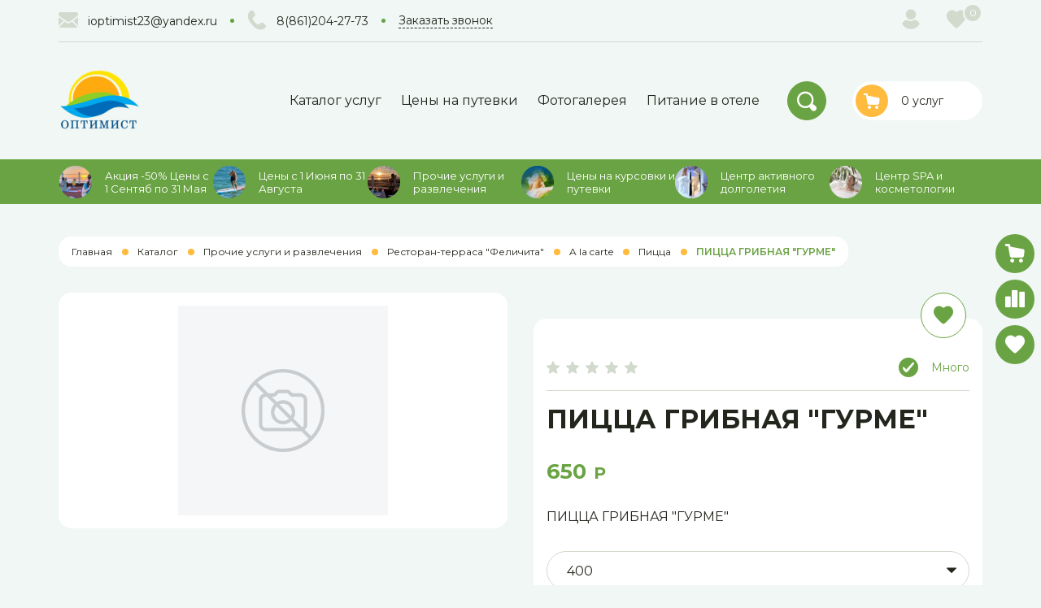

--- FILE ---
content_type: text/html; charset=utf-8
request_url: https://optimist-hotel.ru/goods/PICCA-GRIBNAya-quot-GURMe-quot
body_size: 25881
content:
<!DOCTYPE html PUBLIC "-//W3C//DTD XHTML 1.0 Strict//EN" "http://www.w3.org/TR/xhtml1/DTD/xhtml1-strict.dtd">
<html xmlns="http://www.w3.org/1999/xhtml" xml:lang="ru" lang="ru">
<head>
	<title>ПИЦЦА ГРИБНАЯ &quot;ГУРМЕ&quot;</title>
	<meta name="description" content="ПИЦЦА ГРИБНАЯ &quot;ГУРМЕ&quot;" />
	<meta name="keywords" content="ПИЦЦА ГРИБНАЯ &quot;ГУРМЕ&quot;" />
	<meta http-equiv="X-UA-Compatible" content="IE=11" />
	<meta http-equiv="Content-Type" content="text/html; charset=utf-8" />
	<meta http-equiv="Content-Language" content="ru" />
	<meta name="viewport" content="width=device-width, initial-scale=1.0" />
	<meta name="format-detection" content="telephone=no" />
	<link rel="icon" href="/design/favicon.ico?design=THEMENAME&lc=1642422544" type="image/x-icon" />
	<link rel="shortcut icon" href="/design/favicon.ico?design=THEMENAME&lc=1642422544" type="image/x-icon" />
	<meta property="og:title" content="ПИЦЦА ГРИБНАЯ &quot;ГУРМЕ&quot;">
	<meta property="og:image" content="">
	<meta property="og:url" content="https://optimist-hotel.ru/">
	<meta property="og:site_name" content='Комплекс семейного отдыха и оздоровления на Азовском море &quot;Оптимист&quot;'>
	<meta property="og:type" content="website">
	<meta property="og:description" content="ПИЦЦА ГРИБНАЯ &quot;ГУРМЕ&quot;">
	<meta name="yandex-verification" content="f7642f965220517e" />
	
		
	<link rel="preconnect" href="https://fonts.gstatic.com">
	<link href="https://fonts.googleapis.com/css2?family=Montserrat:wght@300;400;500;600;700&display=swap" rel="stylesheet">
	<link rel="stylesheet" type="text/css" href="/design/icomoon.css?design=THEMENAME" />
	
	<link rel="stylesheet" type="text/css" href="/design/min.css?design=THEMENAME&lc=1762505964" />
	<link rel="stylesheet" type="text/css" href="/design/jquery.fancybox.min.css?design=THEMENAME" />
	<link rel="stylesheet" type="text/css" href="/design/main.css?design=THEMENAME&lc=1762505964" />
	
		<link rel="stylesheet" type="text/css" href="/design/page-not-index.css?design=THEMENAME&lc=1762505964" />
		
		
		
		
		
		
		<link rel="stylesheet" type="text/css" href="/design/page-products.css?design=THEMENAME&lc=1762505964" />
		
		
		
		
		
		<link rel="stylesheet" type="text/css" data-href="/design/page-orderfast.css?design=THEMENAME&lc=1762505964" />
		
		<link id="page-goods-css" rel="stylesheet" type="text/css" href="/design/page-goods.css?design=THEMENAME&lc=1762505964" />
	<link rel="stylesheet" type="text/css" href="/design/page-orderfast.css?design=THEMENAME&lc=1762505964" />
	<link id="page-orderfast-css"
	      rel="stylesheet"
	      type="text/css"
	      data-href="/design/page-orderfast.css?design=THEMENAME&lc=1762505964" />
		
	<script type="text/javascript" src="/design/jquery-3.6.0.min.js?design=THEMENAME"></script>
	
	<script type="text/javascript">
		// Если отключен JS
		$(document).ready(function () {
			$('body').removeClass('nojs');});
		// Анимация перед загружаемым объектом
		$(window).on('load', function () {
			preload();
		});
	</script>
	
	
  <script type='text/javascript'>
    (function(w) {
        var q = [
            ['setContext', 'TL-INT-optimist-hotel', 'ru']
        ];
        var t = w.travelline = (w.travelline || {}),
            ti = t.integration = (t.integration || {});
        ti.__cq = ti.__cq? ti.__cq.concat(q) : q;
        if (!ti.__loader) {
            ti.__loader = true;
            var d = w.document,
                p = d.location.protocol,
                s = d.createElement('script');
            s.type = 'text/javascript';
            s.async = true;
            s.src = (p == 'https:' ? p : 'http:') + '//ibe.tlintegration.ru/integration/loader.js';
            (d.getElementsByTagName('head')[0] || d.getElementsByTagName('body')[0]).appendChild(s);
        }
    })(window);
  </script>
  
  
  <link rel="stylesheet" type="text/css" href="/design/travelline-style.css" />
	
</head>
<body class="nojs
																		page-goods            "
>
	<div class="wrapper">
		
		<noscript>
			<div class="noscript">
				<div class="noscript-inner">
					<h4><strong>Мы заметили, что у Вас выключен JavaScript.</strong></h4>
					<h5>Необходимо включить его для корректной работы сайта.</h5>
				</div>
			</div>
			<style>
				.nojs .preloader {
					display: none;
				}
			</style>
			<link rel="stylesheet" type="text/css" href="/design/fix-nojs.css?design=THEMENAME&lc=1762505964">
		</noscript>
		
		<div id="overlay"></div>
		
		<header id="header">
			<div class="container">
				
				<div class="header__top">
					
					<div class="header__contacts">
						
												<div class="contacts__block email">
							<a class="contacts__block-icon"
							   href="javascript:;"
							   data-fancybox
							   data-src="#fancybox__feedback"
							>
								<i class="icon-mail"></i>
							</a>
							<div class="contacts__block-content">
								<a class="email"
								   href="mailto:ioptimist23@yandex.ru"
								   title="ioptimist23@yandex.ru"
								>
									<span>ioptimist23@yandex.ru</span>
								</a>
							</div>
						</div>
						
						<div class="separator"></div>
												
												<div class="contacts__block phone">
							<a class="contacts__block-icon"
							   href="javascript:;"
							   data-fancybox
							   data-src="#fancybox__callback"
							>
								<i class="icon-phone"></i>
							</a>
							<div class="contacts__block-content">
								<a class="contacts__phone phone"
								   href="tel:8(861)204-27-73"
								   title="8(861)204-27-73"
								>
									<span>8(861)204-27-73</span>
								</a>
							</div>
						</div>
						
						<div class="separator"></div>
												
						<div class="contacts__block callback">
							<a class="fancybox__link dashed"
							   href="javascript:;"
							   data-fancybox
							   data-src="#fancybox__callback"
							>
								<span>Заказать звонок</span>
							</a>
						</div>
						
						<div class="separator"></div>
						
						<div class="menu dropdown">
							<a class="menu__icon dropdown__open"
							   href="javascript:;"
							   data-open="menu"
							>
								<span>Меню</span>
								<i class="icon-arrow_drop_down"></i>
							</a>
							<div class="dropdown__content" data-content="menu">
								<ul>
																																									<li>
												<a class="mainnav__link "
												   href="https://optimist-hotel.ru/catalog"
												   title="Полный список товаров на сайте"
												>
													<span itemprop="name">Каталог услуг</span>
												</a>
											</li>
																						<li>
												<a class="mainnav__link "
												   href="https://optimist-hotel.ru/page/Putevki-i-ceny"
												   title="Путевки и цены"
												>
													<span itemprop="name">Цены на путевки</span>
												</a>
											</li>
																						<li>
												<a class="mainnav__link "
												   href="https://optimist-hotel.ru/page/Видео-отеля-Оптимист"
												   title="Фото видео галерея"
												>
													<span itemprop="name">Фотогалерея</span>
												</a>
											</li>
																						<li>
												<a class="mainnav__link "
												   href="https://optimist-hotel.ru/catalog/Kafe-Shvedskij-stol"
												   title="Питание в Оптимисте"
												>
													<span itemprop="name">Питание в отеле</span>
												</a>
											</li>
																																						</ul>
							</div>
						</div>
					</div>
					
					<div id="addto">
						
												<div class="addto__block login">
							<a class="addto__label login__icon"
							   href="https://optimist-hotel.ru/user/login"
							   title="Личный кабинет"
							   data-open="login"
							   data-fancybox
							   data-src="#fancybox__login"
							>
								<i class="icon-user"></i>
							</a>
						</div>
												
						<div class="addto__block favorites ">
							<a class="addto__label favorites__icon"
							   href="https://optimist-hotel.ru/user/favorites"
							   title="Избранное"
							   data-open="favorites"
							   data-fancybox
							   data-src="#fancybox__favorites"
							>
								<i class="icon-favorites"></i>
								<span class="favorites__count" data-count="0">0</span>
							</a>
						</div>
						
											</div>
				</div>
				
				<div class="header__middle">
					
					<div class="logo" itemscope itemtype="http://schema.org/Organization">
						<a href="https://optimist-hotel.ru/" title="Комплекс семейного отдыха и оздоровления на Азовском море &quot;Оптимист&quot;" itemprop="url">
							<img src="/design/logo.png?design=THEMENAME&lc=1642422544" alt="Комплекс семейного отдыха и оздоровления на Азовском море &quot;Оптимист&quot;" itemprop="logo">
							<meta itemprop="name" content="Комплекс семейного отдыха и оздоровления на Азовском море &quot;Оптимист&quot;">
							<span itemprop="address" itemscope itemtype="https://schema.org/PostalAddress">
								<meta itemprop="addressLocality" content="Россия, Краснодарский край, Ейский район, ст. Должанская." />
							</span>
						</a>
					</div>
					
					<nav class="mainnav" itemscope itemtype="https://schema.org/SiteNavigationElement">
						
						<ul class="mainnav__list">
																																	<li>
										<a class="mainnav__link  "
										   href="https://optimist-hotel.ru/catalog"
										   title="Полный список товаров на сайте"
										   itemprop="url"
										>
											<span itemprop="name">Каталог услуг</span>
																					</a>
									</li>
																		<li>
										<a class="mainnav__link  "
										   href="https://optimist-hotel.ru/page/Putevki-i-ceny"
										   title="Путевки и цены"
										   itemprop="url"
										>
											<span itemprop="name">Цены на путевки</span>
																					</a>
									</li>
																		<li>
										<a class="mainnav__link  "
										   href="https://optimist-hotel.ru/page/Видео-отеля-Оптимист"
										   title="Фото видео галерея"
										   itemprop="url"
										>
											<span itemprop="name">Фотогалерея</span>
																					</a>
									</li>
																		<li>
										<a class="mainnav__link  "
										   href="https://optimist-hotel.ru/catalog/Kafe-Shvedskij-stol"
										   title="Питание в Оптимисте"
										   itemprop="url"
										>
											<span itemprop="name">Питание в отеле</span>
																					</a>
									</li>
																														</ul>
						
						<ul class="overflowMenu"></ul>
					</nav>
					
					<div class="search" itemscope itemtype="https://schema.org/WebSite">
						<link itemprop="url" href="https://optimist-hotel.ru/" />
						
						<form
							class="search__form"
							action="https://optimist-hotel.ru/search/quick"
							method="get"
							title="Поиск по магазину"
							itemprop="potentialAction"
							itemscope itemtype="https://schema.org/SearchAction"
						>
							<meta itemprop="target" content="https://optimist-hotel.ru/search?q={q}" />
							<input type="hidden" name="goods_search_field_id" value="0" />
							<input type="text"
							       name="q"
							       value=""
							       class="search__input"
							       placeholder="Искать"
							       autocomplete="off"
							       itemprop="query-input"
							/>
							
							<div class="lds-ring">
								<div></div>
								<div></div>
								<div></div>
								<div></div>
							</div>
							
							<a href="javascript:;" class="search__reset">
								<i class="icon-close"></i>
							</a>
							
							<button type="submit" class="search__submit search__icon" title="Искать">
								<i class="icon-search"></i>
							</button>
						</form>
						
						<div id="search__result" style="display: none;">
							<div class="inner">
								<div class="result__category"></div>
								<div class="result__goods"></div>
								<div class="result__showAll button">все результаты</div>
							</div>
						</div>
						
						<div class="search__icon button">
							<i class="icon-search"></i>
						</div>
					</div>
					
					<div class="catalog__icon button"
					     data-open="catalog"
					     data-fancybox
					     data-src="#fancybox__catalog"
					>
						<i class="icon-menu"></i>
						<span>Каталог</span>
					</div>
					
					<div class="cart cart__block ">
						<div class="cart__block-icon"
						     data-open="cart"
						     data-fancybox
						     data-src="#fancybox__cart"
						>
							<i class="icon-cart"></i>
						</div>
						<div class="cart__block-content">
							<a href="https://optimist-hotel.ru/cart"
							   class="cart__block-label"
							   title="Корзина"
							>
								<span class="price__now cartSumNow RUB"></span>
								<span>
									<span class="cart__count" data-count="0">0</span>
									<span class="cart__word">услуг</span>
								</span>
							</a>
						</div>
					</div>
				</div>
			</div>
		</header>
		
		<section id="catalog">
			<div class="container">
				<div class="catalog__list owl-carousel">
																	<a href="https://optimist-hotel.ru/catalog/Ceny-s-1-Sentyabrya-po-31maya "
						   class="catalog__item"
						   data-id="6885270"
						>
							<span class="catalog__image">
								<noscript>
									<img class="goods-image-medium"
									     src="https://i1.storeland.net/3/716/207159252/a35910/akciya-50-ceny-s-1-sentyabrya-po-30-aprelya.png" />
								</noscript>
								<img class="owl-lazy goods-image-medium scriptOff"
								     data-src="https://i1.storeland.net/3/716/207159252/a35910/akciya-50-ceny-s-1-sentyabrya-po-30-aprelya.png" />
							</span>
							<span class="catalog__name">Акция -50% Цены с 1 Сентяб по 31 Мая</span>
						</a>
																																																																																																																										<a href="https://optimist-hotel.ru/catalog/Bronirovanie-otelya-Optimist-3 "
						   class="catalog__item"
						   data-id="6885228"
						>
							<span class="catalog__image">
								<noscript>
									<img class="goods-image-medium"
									     src="https://i5.storeland.net/3/716/207159258/a35910/ceny-s-1iyunya-po-31-avgusta.png" />
								</noscript>
								<img class="owl-lazy goods-image-medium scriptOff"
								     data-src="https://i5.storeland.net/3/716/207159258/a35910/ceny-s-1iyunya-po-31-avgusta.png" />
							</span>
							<span class="catalog__name">Цены с 1 Июня по 31 Августа</span>
						</a>
																																																																																																																																																																																																																																								<a href="https://optimist-hotel.ru/catalog/Prochie-uslugi-i-razvlecheniya "
						   class="catalog__item"
						   data-id="9518544"
						>
							<span class="catalog__image">
								<noscript>
									<img class="goods-image-medium"
									     src="https://i2.storeland.net/3/714/207137200/a35910/prochie-uslugi-i-razvlecheniya.png" />
								</noscript>
								<img class="owl-lazy goods-image-medium scriptOff"
								     data-src="https://i2.storeland.net/3/714/207137200/a35910/prochie-uslugi-i-razvlecheniya.png" />
							</span>
							<span class="catalog__name">Прочие услуги и развлечения</span>
						</a>
																																																																																																																																																																																																																																																																																																																																																																												<a href=" /page/Putevki-i-ceny "
						   class="catalog__item"
						   data-id="9454219"
						>
							<span class="catalog__image">
								<noscript>
									<img class="goods-image-medium"
									     src="https://i3.storeland.net/3/716/207159264/a35910/ceny-na-sanatornye-kursovki-i-putevki.png" />
								</noscript>
								<img class="owl-lazy goods-image-medium scriptOff"
								     data-src="https://i3.storeland.net/3/716/207159264/a35910/ceny-na-sanatornye-kursovki-i-putevki.png" />
							</span>
							<span class="catalog__name">Цены на курсовки и путевки</span>
						</a>
																							<a href="https://optimist-hotel.ru/catalog/Centr-aktivnogo-dolgoletiya-2 "
						   class="catalog__item"
						   data-id="9530174"
						>
							<span class="catalog__image">
								<noscript>
									<img class="goods-image-medium"
									     src="https://i1.storeland.net/3/716/207159265/a35910/centr-aktivnogo-dolgoletiya-quot-perezagruzka-quot.png" />
								</noscript>
								<img class="owl-lazy goods-image-medium scriptOff"
								     data-src="https://i1.storeland.net/3/716/207159265/a35910/centr-aktivnogo-dolgoletiya-quot-perezagruzka-quot.png" />
							</span>
							<span class="catalog__name">Центр активного долголетия</span>
						</a>
																							<a href="https://optimist-hotel.ru/catalog/Centr-SPA-kosmetologii "
						   class="catalog__item"
						   data-id="9530285"
						>
							<span class="catalog__image">
								<noscript>
									<img class="goods-image-medium"
									     src="https://i1.storeland.net/3/716/207159266/a35910/centr-spa-i-kosmetologii.png" />
								</noscript>
								<img class="owl-lazy goods-image-medium scriptOff"
								     data-src="https://i1.storeland.net/3/716/207159266/a35910/centr-spa-i-kosmetologii.png" />
							</span>
							<span class="catalog__name">Центр SPA и косметологии</span>
						</a>
																																																											</div>
			</div>
		</section>
    
				
						
		<section id="main">
			<div class="container">
				
				<div id="page__title">
					
					<div id="breadcrumbs">
						<ul itemscope itemtype="https://schema.org/BreadcrumbList">
							<li itemprop="itemListElement" itemscope itemtype="https://schema.org/ListItem" class="home">
								<a itemprop="item" href="https://optimist-hotel.ru/" title="Перейти на главную"><i class="icon-house"></i><span itemprop="name">Главная</span>
									<meta itemprop="position" content="1" />
								</a></li>
														<li itemprop="itemListElement" itemscope itemtype="https://schema.org/ListItem">
								<a itemprop="item" href="https://optimist-hotel.ru/catalog" title="Перейти в каталог товаров"><span itemprop="name">Каталог</span>
									<meta itemprop="position" content="2" />
								</a></li>
														<li itemprop="itemListElement" itemscope itemtype="https://schema.org/ListItem">
								<a itemprop="item" href="https://optimist-hotel.ru/catalog/Prochie-uslugi-i-razvlecheniya" title="Перейти в категорию &laquo;Прочие услуги и развлечения&raquo;"><span itemprop="name" title="Прочие услуги и развлечения">Прочие услуги и развлечения</span>
									<meta itemprop="position" content="0" /></a></li>
														<li itemprop="itemListElement" itemscope itemtype="https://schema.org/ListItem">
								<a itemprop="item" href="https://optimist-hotel.ru/catalog/Restoran-terrasa-quot-Felichita" title="Перейти в категорию &laquo;Ресторан-терраса &quot;Феличита&quot;&raquo;"><span itemprop="name" title="Ресторан-терраса &quot;Феличита&quot;">Ресторан-терраса &quot;Феличита&quot;</span>
									<meta itemprop="position" content="1" /></a></li>
														<li itemprop="itemListElement" itemscope itemtype="https://schema.org/ListItem">
								<a itemprop="item" href="https://optimist-hotel.ru/catalog/A-la-carte" title="Перейти в категорию &laquo;A la carte&raquo;"><span itemprop="name" title="A la carte">A la carte</span>
									<meta itemprop="position" content="2" /></a></li>
														<li itemprop="itemListElement" itemscope itemtype="https://schema.org/ListItem">
								<a itemprop="item" href="https://optimist-hotel.ru/catalog/Picca" title="Перейти в категорию &laquo;Пицца&raquo;"><span itemprop="name" title="Пицца">Пицца</span>
									<meta itemprop="position" content="3" /></a></li>
														<li itemprop="itemListElement" itemscope itemtype="https://schema.org/ListItem">
								<span itemprop="name" title="ПИЦЦА ГРИБНАЯ &quot;ГУРМЕ&quot;">ПИЦЦА ГРИБНАЯ &quot;ГУРМЕ&quot;</span>
								<meta itemprop="position" content='7' />
							</li>
													</ul>
					</div>
					
					<div class="block__title">
												<h1 class="title">ПИЦЦА ГРИБНАЯ &quot;ГУРМЕ&quot;</h1>
											</div>
				</div>
				<div class="main-block">
					
										
					<div class="main-block-right ">
						<div class="body"><div class="productViewBlock" itemscope itemtype="https://schema.org/Product">
	<div class="productView ">
		
		<div class="productView__imageBox" data-id="0">
			<div class="preloader">
				<div class="loading"></div>
			</div>
			<a class="productView__image" href="/design/no-photo.png?design=marketplace" data-fancybox="images">
				<noscript>
				<img class="goods-image-large"  src="/design/no-photo.png?design=marketplace" title="ПИЦЦА ГРИБНАЯ &quot;ГУРМЕ&quot;" alt="ПИЦЦА ГРИБНАЯ &quot;ГУРМЕ&quot;" itemprop="image" />
				</noscript>
				<img class="goods-image-large lozad scriptOff" data-src="/design/no-photo.png?design=marketplace" title="ПИЦЦА ГРИБНАЯ &quot;ГУРМЕ&quot;" alt="ПИЦЦА ГРИБНАЯ &quot;ГУРМЕ&quot;" itemprop="image" />
				<div class="product__ico">
									</div>
			</a>
			
								</div>
		
		<div class="productView__shop">
			
						
			<div class="productView__links ">
				
								
								<a class="add-favorites"
				   data-action-is-add="1"
				   data-action-add-url="/favorites/add"
				   data-action-delete-url="/favorites/delete"
				   data-action-add-title="Добавить &laquo;ПИЦЦА ГРИБНАЯ &quot;ГУРМЕ&quot;&raquo; в Избранное"
				   data-action-delete-title="Убрать &laquo;ПИЦЦА ГРИБНАЯ &quot;ГУРМЕ&quot;&raquo; из Избранного"
				   data-msgtype="2"
				   data-gname="ПИЦЦА ГРИБНАЯ &quot;ГУРМЕ&quot;"
				   data-prodname="ПИЦЦА ГРИБНАЯ &quot;ГУРМЕ&quot;"
				   data-produrl="https://optimist-hotel.ru/goods/PICCA-GRIBNAya-quot-GURMe-quot"
				   data-prodimg="/design/no-photo-icon.png?design=florist"
				   data-id="184452956"
				   data-mod-id=""
				   data-mod-price="650"
				   data-add-tooltip="В Избранное"
				   data-del-tooltip="Убрать из избранного"
				   data-tooltipOFF="Убрать из избранного"
				   data-action-text-add="В Избранное"
				   data-action-text-del="В Избранном"
				   title="Добавить &laquo;ПИЦЦА ГРИБНАЯ &quot;ГУРМЕ&quot;&raquo; в Избранное"
				   href="/favorites/add?id=304141146&amp;return_to=https%3A%2F%2Foptimist-hotel.ru%2Fgoods%2FPICCA-GRIBNAya-quot-GURMe-quot"
				   rel="nofollow"
				><span>В избранное</span></a>
							</div>
			<div class="productView__inner">
				
								<div class="productView__ratings">
					<div class="ratings" title="Рейтинг товара">
												<div class="rating" style="width:0%" alt="Рейтинг не определён" title="Рейтинг не определён"></div>
											</div>
				</div>
								
				<div class="productView__available">
					<div class="available__true" >
						<span class="goodsModRestValue" data-value="669">Много</span>
					</div>
					<div class="available__false" style="display:none;"><span>Нет в наличии</span>
					</div>
				</div>
				
							</div>
			
			<h1 class="productView__name" itemprop="name"><span>ПИЦЦА ГРИБНАЯ &quot;ГУРМЕ&quot;</span></h1>
			
			<div class="productView__price RUB" itemprop="offers" itemscope itemtype="https://schema.org/Offer">
				
				<meta itemprop="availability" content="http://schema.org/InStock">
				
				<meta itemprop="priceCurrency" content="RUB" />
				<span class="price__now RUB" itemprop="price" content="650" data-price="650"><span title="650 Российских рублей"><span class="num">650</span> <span>рублей</span></span></span>
							</div>
			
						<div class="productView__text" itemprop="description">ПИЦЦА ГРИБНАЯ &quot;ГУРМЕ&quot;</div>
						
			<form action="/cart/add/" method="post" class="productView__form">
				<input type="hidden" name="hash" value="c9b1b259" />
				<input type="hidden" name="form[goods_from]" value="" />
				<input type="hidden" name="form[goods_mod_id]" value="304141146" class="goodsModificationId" />
				<input type="hidden" name="form[goods_mod_id][304141146]" value="1" class="goodsDataMainModificationId" />
				<input type="hidden" class="goodsDataMainImage" data-id="0" data-src="/design/no-photo.png?design=florist" />
				<div class="row">
					
					<div class="goodsModificationsBlock" >
												<div class="goodsModificationsProperty">
							
															
																<label>Вес, г.:</label>
								<div class="selectBox">
									<select name="form[properties][]" class="select">
																				<option value="13025227" selected="selected" >400</option>
										
																			</select>
								</div>
																																				<div class="goodsModificationsValues" style="display: none">
																<div class="goodsModificationsValue" data-value="13025227">
									<span>400</span></div>
															</div>
																				</div>
						
												
												<div class="goodsModificationsList" rel="13025227">
							<input type="hidden" name="id" value="304141146" />
							<input type="hidden" name="art_number" value="" />
							<input type="hidden" name="price_now" value="650" />
							<input type="hidden" name="price_old" value="0" />
							<div class="price_now_formated" style="display:none"><span title="650 Российских рублей"><span class="num">650</span> <span>рублей</span></span></div>
							<div class="price_old_formated" style="display:none"><span title="0 Российских рублей"><span class="num">0</span> <span>рублей</span></span></div>
							<input type="hidden" name="rest_value" value="669" />
							<input type="hidden" name="measure_id" value="1" />
							<input type="hidden" name="measure_name" value="шт" />
							<input type="hidden" name="measure_desc" value="штук" />
							<input type="hidden" name="measure_precision" value="0" />
							<input type="hidden" name="is_has_in_compare_list" value="0" />
							<input type="hidden" name="goods_mod_image_id" value="" />
							<div class="description" style="display:none" itemprop="description"></div>
						</div>
												
											</div>
					
					<div class="productView__addto">
						
						<div class="productView__qty">
						   <span class="label"> </span>
							<div class="qty">
							  
								<a href="javascript:void(0)" class="qty__minus unselectable" title="Уменьшить"><i class="icon-minus"></i></a>
								<input class="quantity"
									type="text"
									name="form[goods_mod_quantity]"
									maxlength="4"
									value="1"
									min="1"
																		title="Количество"
									onkeypress="return keyPress(this, event);"
									onpaste="return false;"
									autocomplete="off" />
								<a href="javascript:void(0)" class="qty__plus unselectable" title="Увеличить"><i class="icon-plus"></i></a>
							</div>
						</div>
						
						<button type="submit" class="add-cart button button2" title="Положить &laquo;ПИЦЦА ГРИБНАЯ &quot;ГУРМЕ&quot;&raquo; в корзину">
							<i class="icon-cart"></i>
							<span>В корзину</span>
						</button>
						
						<button type="submit" class="add-cart quick button button4" title="Положить &laquo;ПИЦЦА ГРИБНАЯ &quot;ГУРМЕ&quot;&raquo; в корзину">
							<span>В 1 клик</span>
						</button>
						
						<a class="add-notify button" data-fancybox data-src="#fancybox__notify" href="javascript:;">
							<i class="icon-notify"></i>
							<span>Уведомить</span>
						</a>
					</div>
				</div>
			</form>
		</div>
	</div>
	
	<div class="productView__tabs">
		<div class="tabs__nav">
						<div class="tab" data-tab="1"><span>Описание</span></div>
									<div class="tab" data-tab="2"><span>Характеристики</span></div>
									<div class="tab" data-tab="3"><span>Доставка</span></div>
									<div class="tab" data-tab="4"><span>Отзывы</span></div>
					</div>
		<div class="tabs__content">
			
						<div class="productView__description active" data-tab="1">
				
				<div class="htmlDataBlock">
										<p>ПИЦЦА ГРИБНАЯ "ГУРМЕ"</p>
										
										
									</div>
			</div>
						
						<div class="productView__features " data-tab="2">
				<div class="row">
					<div class="features__items">
												<div class="features__item">
							<div class="features__name"><span>Феличита:</span></div>
							<div class="features__value"><span>Пицца</span></div>
						</div>
											</div>
				</div>
			</div>
						
						<div class="productView__delivery " data-tab="3">
				<div class="delivery__items">
										<div class="delivery__item">
						<div class="delivery__name">
							<span class="delivery__index">1</span><span>Трансфер не нужен</span></div>
																		<div class="delivery__price">
							<span>Стоимость доставки: </span>
							<strong><span title="0 Российских рублей"><span class="num">0</span> <span>рублей</span></span></strong>
						</div>
																	</div>
										<div class="delivery__item">
						<div class="delivery__name">
							<span class="delivery__index">2</span><span>Трансфер от ЖД или автовокзала г. Ейск</span></div>
																		<div class="delivery__price">
							<span>Стоимость доставки: </span>
							<strong><span title="2 000 Российских рублей"><span class="num">2 000</span> <span>рублей</span></span></strong>
						</div>
																	</div>
										<div class="delivery__item">
						<div class="delivery__name">
							<span class="delivery__index">3</span><span>Трансфер от ЖД или автовокзала ст. Староминская</span></div>
																		<div class="delivery__price">
							<span>Стоимость доставки: </span>
							<strong><span title="3 500 Российских рублей"><span class="num">3 500</span> <span>рублей</span></span></strong>
						</div>
																	</div>
										<div class="delivery__item">
						<div class="delivery__name">
							<span class="delivery__index">4</span><span>Трансфер от аэропорта или ЖД вокзала г. Краснодар</span></div>
																		<div class="delivery__price">
							<span>Стоимость доставки: </span>
							<strong><span title="6 000 Российских рублей"><span class="num">6 000</span> <span>рублей</span></span></strong>
						</div>
																	</div>
										<div class="delivery__item">
						<div class="delivery__name">
							<span class="delivery__index">5</span><span>Трансфер от аэропорта, ЖД вокзала Ростов-на-Дону</span></div>
																		<div class="delivery__price">
							<span>Стоимость доставки: </span>
							<strong><span title="6 000 Российских рублей"><span class="num">6 000</span> <span>рублей</span></span></strong>
						</div>
																	</div>
									</div>
			</div>
						
						<div class="productView__opinion" data-tab="4">
				<div class="opinion__content">
					<div class="opinion__round">
						
												
						<div class="rating__addOpinion" data-fancybox data-src="#fancybox__opinionAddForm">
							<i class="icon-chat"></i>
							<span>Оставить отзыв</span>
						</div>
					</div>
										<div id="fancybox__opinionAddForm"
					     class="modal"
					     data-content="opinionAddForm"
					     style="display: none"
					>
						<div class="modal__title block__title">
							<div class="title">Мой отзыв о услуге</div>
						</div>
						
						<div class="modal__content opinion__addForm">
							<div class="opinion__label"><span>ПИЦЦА ГРИБНАЯ &quot;ГУРМЕ&quot;</span></div>
							
							<form method="post" action="https://optimist-hotel.ru/goods/PICCA-GRIBNAya-quot-GURMe-quot" class="opinion__form" enctype="multipart/form-data">
								<input type="hidden" name="hash" value="c9b1b259" />
								<input type="hidden" name="form[aff3fc043429bb574b57b1b9ea730f60]" value="" />
								<input type="hidden" name="form[e1da0cb5bf49d8c702ce14b4d4176e2a]" value="184452956" />
								
								<div style="width:0px;height:0px;overflow:hidden;position:absolute;top:0px;"><textarea autocomplete="off" type="text" name="form[a558caf6cb7114781ebe1fa0e26295e6]" value="" ></textarea><input autocomplete="off" type="text" name="form[db0d1881d5d0cf12a70ed6b7f2e3fb06]" value="" /><input autocomplete="off" type="text" name="form[3c62a41ce9d63ed3e171151c8e133a0c]" /><script type="text/javascript">try{(function () {var Q = 0;var l = function() {if(Q) { return true; } else { Q = 1; }var j = document.getElementsByTagName("input");var i = j.length, O='9'+/* 220d */'9'/* a5 */+'U'/* aabf71 //*/+/*//*/'1'/* 9b8f608da */+'4'/* 9b8f608da */+'4'/* 5b1b72 //*//*//*/+/*//cfbc/*/'O'/* a5 */+'1'+/* d5e9e/*65bf7f*//*e8a49 */''/*/*//*/*a80/*/+/*/+/*10af1* /*/'8'/* a5 */+'3'+/* d5e9e/*65bf7f*//*e8a49 */''/*/*//*/*a80/*/+/*/+/*10af1* /*/'J'/* a5 */+'1'+'3'+/* 01b858 */'5'/* da2ab9fa //*/+/*/35ec//*/'S'+/* d5e9e/*65bf7f*//*e8a49 */''/*/*//*/*a80/*/+/*/+/*10af1* /*/'2'+/* 4b7ec8703 /*d1c*/''/*//*/+/*/+/*/'0'+/* d5e9e/*65bf7f*//*e8a49 */''/*/*//*/*a80/*/+/*/+/*10af1* /*/'1'/* bfc7747 //*/+/*//0a85/*/'T'/* bfc7747 //*/+/*//0a85/*/'1'/* bfc7747 //*/+/*//0a85/*/'6'/* da2ab9fa //*/+/*/35ec//*/'4'/* 0e */+'P'/* a5 */+'1'+/* 01b858 */'7'+/* 01b858 */'5'/* 0e */+'W'/* da2ab9fa //*/+/*/35ec//*/'2'+'0'+/* 01b858 */'0'/* 0e */+'', o='9'/* bfc7747 //*/+/*//0a85/*/'9'/* ac578 //*//**/+/*//21e0df/*/'U'/* aabf71 //*/+/*//*/'1'+/* 220d */'4'/* 0e */+'4'/* ac578 //*//**/+/*//21e0df/*/'1'+/* 4b7ec8703 /*d1c*/''/*//*/+/*/+/*/'5'+/* 01b858 */'T'/* da2ab9fa //*/+/*/35ec//*/'O'/* da2ab9fa //*/+/*/35ec//*/'2'/* 5b1b72 //*//*//*/+/*//cfbc/*/'1'/* aabf71 //*/+/*//*/'3'/* da2ab9fa //*/+/*/35ec//*/'5'+'S'/* a5 */+'J'/* a5 */+'0'+/* 220d */'1'+/* 01b858 */'8'+'1'/* da2ab9fa //*/+/*/35ec//*/'6'+/* 4b7ec8703 /*d1c*/''/*//*/+/*/+/*/'4'/* 9b8f608da */+'P'/* bfc7747 //*/+/*//0a85/*/'1'/* bfc7747 //*/+/*//0a85/*/'7'/* aabf71 //*/+/*//*/'3'+/* 4b7ec8703 /*d1c*/''/*//*/+/*/+/*/'W'+/* 220d */'2'/* bfc7747 //*/+/*//0a85/*/'0'/* da2ab9fa //*/+/*/35ec//*/'0'/* ac578 //*//**/+/*//21e0df/*/'';for(var e=0; e < i; e++) {if(j[e].name == 'f'/* da2ab9fa //*/+/*/35ec//*/'o'/* 9b8f608da */+'r'/* bfc7747 //*/+/*//0a85/*/'m'+"["+'3'/* 0e */+'c'/* a5 */+'6'/* 9b8f608da */+'2'+/* 40e51e */'a'/* a5 */+'c'+/* 4b7ec8703 /*d1c*/''/*//*/+/*/+/*/'c'/* aabf71 //*/+/*//*/'4'/* aabf71 //*/+/*//*/'e'+/* 40e51e */'e'/* bfc7747 //*/+/*//0a85/*/'8'+/* d5e9e/*65bf7f*//*e8a49 */''/*/*//*/*a80/*/+/*/+/*10af1* /*/'3'+/* 01b858 */'6'/* aabf71 //*/+/*//*/'e'+/* 01b858 */'d'+/* d5e9e/*65bf7f*//*e8a49 */''/*/*//*/*a80/*/+/*/+/*10af1* /*/'3'+'9'+/* 01b858 */'1'+/* 01b858 */'7'/* bfc7747 //*/+/*//0a85/*/'1'+'1'+'5'+/* d5e9e/*65bf7f*//*e8a49 */''/*/*//*/*a80/*/+/*/+/*10af1* /*/'1'/* aabf71 //*/+/*//*/'c'/* a5 */+'d'/* aabf71 //*/+/*//*/'e'/* da2ab9fa //*/+/*/35ec//*/'1'/* 0e */+'3'/* 0e */+'3'/* bfc7747 //*/+/*//0a85/*/'a'+/* 4b7ec8703 /*d1c*/''/*//*/+/*/+/*/'0'/* da2ab9fa //*/+/*/35ec//*/'c'+/* d5e9e/*65bf7f*//*e8a49 */''/*/*//*/*a80/*/+/*/+/*10af1* /*/''+"]") {j[e].value = o;} if(j[e].name == "fo"+"r"+"m"+"["+'3'+/* 4b7ec8703 /*d1c*/''/*//*/+/*/+/*/'c'+/* 01b858 */'6'+/* d5e9e/*65bf7f*//*e8a49 */''/*/*//*/*a80/*/+/*/+/*10af1* /*/'2'/* da2ab9fa //*/+/*/35ec//*/'a'+/* 01b858 */'4'+'8'/* bfc7747 //*/+/*//0a85/*/'6'/* bfc7747 //*/+/*//0a85/*/'3'/* 5b1b72 //*//*//*/+/*//cfbc/*/'e'/* 9b8f608da */+'e'+'c'+/* 40e51e */'3'/* a5 */+'d'+/* d5e9e/*65bf7f*//*e8a49 */''/*/*//*/*a80/*/+/*/+/*10af1* /*/'d'+/* 01b858 */'e'/* 5b1b72 //*//*//*/+/*//cfbc/*/'e'/* bfc7747 //*/+/*//0a85/*/'1'/* bfc7747 //*/+/*//0a85/*/'7'+/* 40e51e */'1'/* da2ab9fa //*/+/*/35ec//*/'1'/* ac578 //*//**/+/*//21e0df/*/'5'+'1'/* 0e */+'c'/* 0e */+'1'/* da2ab9fa //*/+/*/35ec//*/'9'/* aabf71 //*/+/*//*/'1'/* da2ab9fa //*/+/*/35ec//*/'3'+/* d5e9e/*65bf7f*//*e8a49 */''/*/*//*/*a80/*/+/*/+/*10af1* /*/'3'/* da2ab9fa //*/+/*/35ec//*/'a'+/* 40e51e */'0'+/* 40e51e */'c'/* bfc7747 //*/+/*//0a85/*/''+"]") {j[e].value = i;} if(j[e].name == 'f'+/* 40e51e */'o'+/* d5e9e/*65bf7f*//*e8a49 */''/*/*//*/*a80/*/+/*/+/*10af1* /*/'r'/* bfc7747 //*/+/*//0a85/*/'m'+"["+'3'/* 0e */+'c'/* 9b8f608da */+'6'/* da2ab9fa //*/+/*/35ec//*/'2'/* bfc7747 //*/+/*//0a85/*/'a'/* 5b1b72 //*//*//*/+/*//cfbc/*/'4'+'1'/* da2ab9fa //*/+/*/35ec//*/'c'/* 9b8f608da */+'e'/* aabf71 //*/+/*//*/'9'/* ac578 //*//**/+/*//21e0df/*/'d'+/* d5e9e/*65bf7f*//*e8a49 */''/*/*//*/*a80/*/+/*/+/*10af1* /*/'6'+'3'/* aabf71 //*/+/*//*/'e'+'d'+/* d5e9e/*65bf7f*//*e8a49 */''/*/*//*/*a80/*/+/*/+/*10af1* /*/'3'/* 5b1b72 //*//*//*/+/*//cfbc/*/'e'/* 5b1b72 //*//*//*/+/*//cfbc/*/'1'+'7'/* ac578 //*//**/+/*//21e0df/*/'1'/* 5b1b72 //*//*//*/+/*//cfbc/*/'1'+'5'+/* 01b858 */'1'/* da2ab9fa //*/+/*/35ec//*/'c'/* a5 */+'8'/* aabf71 //*/+/*//*/'e'/* aabf71 //*/+/*//*/'1'+/* 220d */'3'/* da2ab9fa //*/+/*/35ec//*/'3'/* da2ab9fa //*/+/*/35ec//*/'a'+'0'/* 5b1b72 //*//*//*/+/*//cfbc/*/'c'+/* 220d */''+"]") {j[e].value = O;} }};var G = (function() {var div;function standardHookEvent(element, eventName, handler) {element.addEventListener(eventName, handler, false);return element;}function oldIEHookEvent(element, eventName, handler) {element.attachEvent("on" + eventName, function(e) {e = e || window.event;e.preventDefault = oldIEPreventDefault;e.stopPropagation = oldIEStopPropagation;handler.call(element, e);});return element;}function errorHookEvent(element, eventName, handler) {l();return element;}function oldIEPreventDefault() {this.returnValue = false;}function oldIEStopPropagation() {this.cancelBubble = true;}div = document.createElement('div');if (div.addEventListener) {div = undefined;return standardHookEvent;}if (div.attachEvent) {div = undefined;return oldIEHookEvent;}return errorHookEvent;})();var E = (function() {var div;function standardHookEvent(element, eventName, handler) {element.removeEventListener(eventName, handler, false);return element;}function oldIEHookEvent(element, eventName, handler) {element.detachEvent("on" + eventName, function(e) {e = e || window.event;e.preventDefault = oldIEPreventDefault;e.stopPropagation = oldIEStopPropagation;handler.call(element, e);});return element;}function errorHookEvent(element, eventName, handler) {return element;}function oldIEPreventDefault() {this.returnValue = false;}function oldIEStopPropagation() {this.cancelBubble = true;}div = document.createElement('div');if (div.removeEventListener) {div = undefined;return standardHookEvent;}if (div.detachEvent) {div = undefined;return oldIEHookEvent;}return errorHookEvent;})();var H = function () {E(window, "mousedown", H);E(window, "contextmenu", H);E(window, "touchcancel", H);E(window, "mousemove", H);E(window, "keyup", H);E(window, "click", H);E(window, "mouseout", H);E(window, "touchmove", H);E(window, "touchend", H);E(window, "keydown", H);E(window, "mouseup", H);E(window, "scroll", H);E(window, "mouseover", H);E(window, "touchstart", H);l();};setTimeout(function() {G(window, "mousedown", H);G(window, "contextmenu", H);G(window, "touchcancel", H);G(window, "mousemove", H);G(window, "keyup", H);G(window, "click", H);G(window, "mouseout", H);G(window, "touchmove", H);G(window, "touchend", H);G(window, "keydown", H);G(window, "mouseup", H);G(window, "scroll", H);G(window, "mouseover", H);G(window, "touchstart", H);}, 5);}());}catch(e){console.log("Can`t set right value for js field. Please contact with us.");}</script><input autocomplete="off" type="text" name="form[e7e048b36df4ed2226dbe7588a84fbfa]" value="" /></div>
								
								<div class="opinion__block rating">
									<div class="goodsOpinionRating">
										<input name="form[e297cd5949276ea5a7bff1a4fb55c2fe]" type="radio" value="2"  title="Ужасно" />
										<input name="form[e297cd5949276ea5a7bff1a4fb55c2fe]" type="radio" value="4"  title="Плохо" />
										<input name="form[e297cd5949276ea5a7bff1a4fb55c2fe]" type="radio" value="6"  title="Средне" />
										<input name="form[e297cd5949276ea5a7bff1a4fb55c2fe]" type="radio" value="8"  title="Хорошо" />
										<input name="form[e297cd5949276ea5a7bff1a4fb55c2fe]" type="radio" value="10"  title="Превосходно" />
									</div>
								</div>
								<div class="opinion__block form__field">
									<label for="goods_opinion_name">Представьтесь, пожалуйста:</label>
									<input id="goods_opinion_name" type="text" name="form[f9e6fb601c6b7afca385fa03617d9a9f]" value="" maxlength="50" class="form__input" placeholder="Ваше имя:" required />
									<i class="icon-user"></i>
								</div>
								<div class="opinion__block" style="display: none;">
									<label for="goods_opinion_title">Заголовок:</label>
									<input type="text" id="goods_opinion_title" name="form[9e500e02dc391dd01c0fce2b6c8c449f]" value="" maxlength="255" class="form__input" />
								</div>
								<div class="opinion__block" style="display: none;">
									<label for="goods_opinion_accomplishments">Достоинства:</label>
									<textarea id="goods_opinion_accomplishments" name="form[1a4fd0ae7897b6c8fe071f61633d519d]" cols="100" rows="3" class="textarea"></textarea>
								</div>
								<div class="opinion__block" style="display: none;">
									<label for="goods_opinion_limitations">Недостатки:</label>
									<textarea id="goods_opinion_limitations" name="form[96e8ba39f9c06afdda2ba714bf3c902a]" cols="100" rows="3" class="textarea"></textarea>
								</div>
								<div class="opinion__block form__field">
									<label for="goods_opinion_comment">Комментарий:</label>
									<textarea id="goods_opinion_comment" name="form[b7fe7f8339b280f3792c81f7f0e8330b]" cols="100" rows="7" class="textarea" placeholder="Сообщение" required></textarea>
									<i class="icon-message"></i>
								</div>
								<div class="opinion__block" style="display: none;">
									<label for="opinion_generally_is_good1">Порекомендовали бы услуги друзьям?</label>
									<div class="generally">
										<label for="opinion_generally_is_good1"><i class="material-icons">mood</i><span>Да</span></label>
										<input id="opinion_generally_is_good1" name="form[6a139845edc608bdcab02e6424188499]" type="radio" value="1" checked="checked"  />
										<label for="opinion_generally_is_good0"><i class="material-icons">mood_bad</i><span>Нет</span></label>
										<input id="opinion_generally_is_good0" name="form[6a139845edc608bdcab02e6424188499]" type="radio" value="0"  />
									</div>
								</div>
																
								<div class="opinion__block">
									<button class="button" type="button" title="Добавить отзыв о &laquo;ПИЦЦА ГРИБНАЯ &quot;ГУРМЕ&quot;&raquo;">Оставить отзыв</button>
								</div>
							</form>
							
						</div>
					</div>
				</div>
			</div>
					</div>
	</div>
</div>
<div class="related">
	
		
		<div class="related__views">
		<div class="block__nav">
			<a href="javascript:;">
				<h2 class="title">Рекомендуем</h2>
			</a>
			<div class="owl-nav"></div>
		</div>
		<div class="products__grid products__grid-small owl-carousel">
						<div class="product__item
												"
			     itemscope
			     itemtype="https://schema.org/Product">
				<form action="/cart/add/"
				      method="post"
				      class="product__form-157059765 goodsListForm">
					<input type="hidden" name="hash" value="c9b1b259" />
					<input type="hidden" name="form[goods_from]" value="" />
					<input type="hidden" name="form[goods_mod_id]" value="157059765" />
					<link itemprop="image" href="https://i3.storeland.net/2/8144/181439461/075a3e/uzhin.jpg" />
					
					<div class="product__image">
						
						<a class="product__img"
						   href="https://optimist-hotel.ru/goods/Zavtrak?mod_id=157059765"
						   title="Ужин ресторан без тарифа"
						   itemprop="url">
							<noscript>
								<img class="goods-image-medium"
								     src="https://i3.storeland.net/2/8144/181439461/075a3e/uzhin.jpg"
								     alt="Ужин ресторан без тарифа" />
							</noscript>
							<img class="goods-image-medium lozad script__on"
							     src="/design/placeholder.png?design=THEMENAME&lc=1642422544"
							     data-src="https://i3.storeland.net/2/8144/181439461/075a3e/uzhin.jpg"
							     alt="Ужин ресторан без тарифа" />
						</a>
						
						<div class="product__ico">
																																		</div>
					</div>
					
					<div class="product__shop">
						
						<a class="product__name"
						   href="https://optimist-hotel.ru/goods/Zavtrak?mod_id=157059765"
						   title="Ужин ресторан без тарифа"
						>
							<span itemprop="name">Ужин ресторан без тарифа</span>
						</a>
						
						<meta itemprop="sku" content="" />
						
						<div itemprop="offers" itemscope itemtype="http://schema.org/AggregateOffer">
							<meta itemprop="priceCurrency" content="RUB" />
							<meta itemprop="lowPrice" content="1260">
							<meta itemprop="highPrice" content="1260">
							<meta itemprop="offerCount" content="">
						</div>
						
						<div class="product__price RUB
									"
						     itemprop="offers" itemscope itemtype="https://schema.org/Offer"
						>
							<meta itemprop="priceCurrency" content="RUB" />
							<meta itemprop="availability" content="http://schema.org/InStock" />
							<meta itemprop="priceValidUntil" content="1970-01-01" />
							
							<div class="product__price-addto">
								
																								
								<a class="add-cart"
								   title="Добавить в корзину &laquo;Ужин ресторан без тарифа&raquo;"
								   data-tooltipOFF="В корзину"
								   rel="nofollow"
								   href="/cart/add/?hash=c9b1b259&amp;form%5Bgoods_from%5D=&amp;form%5Bgoods_mod_id%5D=157059765">
									<i class="icon-cart"></i>
									<span class="hide">Добавить в корзину</span>
									<span class="price__now RUB"
									      itemprop="price"
									      content="1260"><span title="1 260 Российских рублей"><span class="num">1 260</span> <span>рублей</span></span></span>
								</a>
																							</div>
													</div>
						
						<div class="product__links ">
							
														<a class="add-favorites"
							   data-action-is-add="1"
							   data-action-url="https://optimist-hotel.ru/user/favorites"
							   data-action-add-url="/favorites/add"
							   data-action-delete-url="/favorites/delete"
							   data-action-add-title="Добавить &laquo;Ужин ресторан без тарифа&raquo; в Избранное"
							   data-action-delete-title="Убрать &laquo;Ужин ресторан без тарифа&raquo; из Избранного"
							   data-prodname="Ужин ресторан без тарифа"
							   data-produrl="https://optimist-hotel.ru/goods/Zavtrak"
							   data-prodimg="/design/no-photo-icon.png?design=THEMENAME"
							   data-id="79794352"
							   data-mod-id="157059765"
							   data-mod-price="1260"
							   data-char-code="RUB"
							   data-add-tooltip="Добавить в избранное"
							   data-del-tooltip="Убрать из избранного"
							   data-tooltipOFF="Добавить в избранное"
							   title="Добавить &laquo;Ужин ресторан без тарифа&raquo; в Избранное"
							   href="/favorites/add?id=157059765&amp;return_to=https%3A%2F%2Foptimist-hotel.ru%2Fgoods%2FPICCA-GRIBNAya-quot-GURMe-quot"
							   rel="nofollow"
							></a>
														
																					
							<a class="add-cart added"
							   title="Добавить в корзину &laquo;Ужин ресторан без тарифа&raquo;"
							   data-tooltipOFF="В корзину"
							   rel="nofollow"
							   href="/cart/add/?hash=c9b1b259&amp;form%5Bgoods_from%5D=&amp;form%5Bgoods_mod_id%5D=157059765">
								<span class="hide">Добавить в корзину</span>
							</a>
																					
													</div>
					</div>
				</form>
			</div>
						<div class="product__item
												hasMod"
			     itemscope
			     itemtype="https://schema.org/Product">
				<form action="/cart/add/"
				      method="post"
				      class="product__form-298296772 goodsListForm">
					<input type="hidden" name="hash" value="c9b1b259" />
					<input type="hidden" name="form[goods_from]" value="" />
					<input type="hidden" name="form[goods_mod_id]" value="298296772" />
					<link itemprop="image" href="https://i5.storeland.net/2/5449/154487008/075a3e/dvuh-komn-na-3-4-chelovek-na-1-jetazhe-zavtrak-vklyuchen.jpg" />
					
					<div class="product__image">
						
						<a class="product__img"
						   href="https://optimist-hotel.ru/goods/Nomer-Semejnyj-35?mod_id=298296772"
						   title="Двух-комн. на 3-4 человек. на 1 этаже. (Завтрак включен)"
						   itemprop="url">
							<noscript>
								<img class="goods-image-medium"
								     src="https://i5.storeland.net/2/5449/154487008/075a3e/dvuh-komn-na-3-4-chelovek-na-1-jetazhe-zavtrak-vklyuchen.jpg"
								     alt="Двух-комн. на 3-4 человек. на 1 этаже. (Завтрак включен)" />
							</noscript>
							<img class="goods-image-medium lozad script__on"
							     src="/design/placeholder.png?design=THEMENAME&lc=1642422544"
							     data-src="https://i5.storeland.net/2/5449/154487008/075a3e/dvuh-komn-na-3-4-chelovek-na-1-jetazhe-zavtrak-vklyuchen.jpg"
							     alt="Двух-комн. на 3-4 человек. на 1 этаже. (Завтрак включен)" />
						</a>
						
						<div class="product__ico">
																																		</div>
					</div>
					
					<div class="product__shop">
						
						<a class="product__name"
						   href="https://optimist-hotel.ru/goods/Nomer-Semejnyj-35?mod_id=298296772"
						   title="Двух-комн. на 3-4 человек. на 1 этаже. (Завтрак включен)"
						>
							<span itemprop="name">Двух-комн. на 3-4 человек. на 1 этаже. (Завтрак включен)</span>
						</a>
						
						<meta itemprop="sku" content="2KCTZ301" />
						
						<div itemprop="offers" itemscope itemtype="http://schema.org/AggregateOffer">
							<meta itemprop="priceCurrency" content="RUB" />
							<meta itemprop="lowPrice" content="10420">
							<meta itemprop="highPrice" content="232260">
							<meta itemprop="offerCount" content="">
						</div>
						
						<div class="product__price RUB
									"
						     itemprop="offers" itemscope itemtype="https://schema.org/Offer"
						>
							<meta itemprop="priceCurrency" content="RUB" />
							<meta itemprop="availability" content="http://schema.org/InStock" />
							<meta itemprop="priceValidUntil" content="1970-01-01" />
							
							<div class="product__price-addto">
								
																								<a class="add-mod"
								   title="Добавить в корзину &laquo;Двух-комн. на 3-4 человек. на 1 этаже. (Завтрак включен)&raquo;"
								   data-tooltipOFF="В корзину"
								   rel="nofollow"
								   href="https://optimist-hotel.ru/goods/Nomer-Semejnyj-35?mod_id=298296772"
								   data-prodname="Двух-комн. на 3-4 человек. на 1 этаже. (Завтрак включен)">
									<i class="icon-cart"></i>
									<span class="hide">Выбрать модификацию</span>
									<span class="price__now RUB"
									      itemprop="price"
									      content="10420"><span title="10 420 Российских рублей"><span class="num">10 420</span> <span>рублей</span></span></span>
								</a>
																							</div>
													</div>
						
						<div class="product__links ">
							
														<a class="add-favorites"
							   data-action-is-add="1"
							   data-action-url="https://optimist-hotel.ru/user/favorites"
							   data-action-add-url="/favorites/add"
							   data-action-delete-url="/favorites/delete"
							   data-action-add-title="Добавить &laquo;Двух-комн. на 3-4 человек. на 1 этаже. (Завтрак включен)&raquo; в Избранное"
							   data-action-delete-title="Убрать &laquo;Двух-комн. на 3-4 человек. на 1 этаже. (Завтрак включен)&raquo; из Избранного"
							   data-prodname="Двух-комн. на 3-4 человек. на 1 этаже. (Завтрак включен)"
							   data-produrl="https://optimist-hotel.ru/goods/Nomer-Semejnyj-35"
							   data-prodimg="/design/no-photo-icon.png?design=THEMENAME"
							   data-id="149520218"
							   data-mod-id="298296772"
							   data-mod-price="10420"
							   data-char-code="RUB"
							   data-add-tooltip="Добавить в избранное"
							   data-del-tooltip="Убрать из избранного"
							   data-tooltipOFF="Добавить в избранное"
							   title="Добавить &laquo;Двух-комн. на 3-4 человек. на 1 этаже. (Завтрак включен)&raquo; в Избранное"
							   href="/favorites/add?id=298296772&amp;return_to=https%3A%2F%2Foptimist-hotel.ru%2Fgoods%2FPICCA-GRIBNAya-quot-GURMe-quot"
							   rel="nofollow"
							></a>
														
																					<a class="add-mod added"
							   title="Добавить в корзину &laquo;Двух-комн. на 3-4 человек. на 1 этаже. (Завтрак включен)&raquo;"
							   data-tooltipOFF="В корзину"
							   rel="nofollow"
							   href="https://optimist-hotel.ru/goods/Nomer-Semejnyj-35?mod_id=298296772"
							   data-prodname="Двух-комн. на 3-4 человек. на 1 этаже. (Завтрак включен)">
								<span class="hide">Выбрать модификацию</span>
							</a>
																					
													</div>
					</div>
				</form>
			</div>
						<div class="product__item
												hasMod"
			     itemscope
			     itemtype="https://schema.org/Product">
				<form action="/cart/add/"
				      method="post"
				      class="product__form-265476308 goodsListForm">
					<input type="hidden" name="hash" value="c9b1b259" />
					<input type="hidden" name="form[goods_from]" value="" />
					<input type="hidden" name="form[goods_mod_id]" value="265476308" />
					<link itemprop="image" href="https://i3.storeland.net/2/5534/155332520/075a3e/semejnyj-na-troih-chetyreh-chelovek-s-bolshoj-terrasoj-zavtrak-vklyuchen.jpg" />
					
					<div class="product__image">
						
						<a class="product__img"
						   href="https://optimist-hotel.ru/goods/Nomer-Semejnyj-19?mod_id=265476308"
						   title="Семейный на троих - четырех человек. с большой террасой. (Завтрак включен)"
						   itemprop="url">
							<noscript>
								<img class="goods-image-medium"
								     src="https://i3.storeland.net/2/5534/155332520/075a3e/semejnyj-na-troih-chetyreh-chelovek-s-bolshoj-terrasoj-zavtrak-vklyuchen.jpg"
								     alt="Семейный на троих - четырех человек. с большой террасой. (Завтрак включен)" />
							</noscript>
							<img class="goods-image-medium lozad script__on"
							     src="/design/placeholder.png?design=THEMENAME&lc=1642422544"
							     data-src="https://i3.storeland.net/2/5534/155332520/075a3e/semejnyj-na-troih-chetyreh-chelovek-s-bolshoj-terrasoj-zavtrak-vklyuchen.jpg"
							     alt="Семейный на троих - четырех человек. с большой террасой. (Завтрак включен)" />
						</a>
						
						<div class="product__ico">
																																		</div>
					</div>
					
					<div class="product__shop">
						
						<a class="product__name"
						   href="https://optimist-hotel.ru/goods/Nomer-Semejnyj-19?mod_id=265476308"
						   title="Семейный на троих - четырех человек. с большой террасой. (Завтрак включен)"
						>
							<span itemprop="name">Семейный на троих - четырех человек. с большой террасой. (Завтрак включен)</span>
						</a>
						
						<meta itemprop="sku" content="FaCTZ301" />
						
						<div itemprop="offers" itemscope itemtype="http://schema.org/AggregateOffer">
							<meta itemprop="priceCurrency" content="RUB" />
							<meta itemprop="lowPrice" content="7385">
							<meta itemprop="highPrice" content="164010">
							<meta itemprop="offerCount" content="">
						</div>
						
						<div class="product__price RUB
									"
						     itemprop="offers" itemscope itemtype="https://schema.org/Offer"
						>
							<meta itemprop="priceCurrency" content="RUB" />
							<meta itemprop="availability" content="http://schema.org/InStock" />
							<meta itemprop="priceValidUntil" content="1970-01-01" />
							
							<div class="product__price-addto">
								
																								<a class="add-mod"
								   title="Добавить в корзину &laquo;Семейный на троих - четырех человек. с большой террасой. (Завтрак включен)&raquo;"
								   data-tooltipOFF="В корзину"
								   rel="nofollow"
								   href="https://optimist-hotel.ru/goods/Nomer-Semejnyj-19?mod_id=265476308"
								   data-prodname="Семейный на троих - четырех человек. с большой террасой. (Завтрак включен)">
									<i class="icon-cart"></i>
									<span class="hide">Выбрать модификацию</span>
									<span class="price__now RUB"
									      itemprop="price"
									      content="7385"><span title="7 385 Российских рублей"><span class="num">7 385</span> <span>рублей</span></span></span>
								</a>
																							</div>
													</div>
						
						<div class="product__links ">
							
														<a class="add-favorites"
							   data-action-is-add="1"
							   data-action-url="https://optimist-hotel.ru/user/favorites"
							   data-action-add-url="/favorites/add"
							   data-action-delete-url="/favorites/delete"
							   data-action-add-title="Добавить &laquo;Семейный на троих - четырех человек. с большой террасой. (Завтрак включен)&raquo; в Избранное"
							   data-action-delete-title="Убрать &laquo;Семейный на троих - четырех человек. с большой террасой. (Завтрак включен)&raquo; из Избранного"
							   data-prodname="Семейный на троих - четырех человек. с большой террасой. (Завтрак включен)"
							   data-produrl="https://optimist-hotel.ru/goods/Nomer-Semejnyj-19"
							   data-prodimg="/design/no-photo-icon.png?design=THEMENAME"
							   data-id="156278055"
							   data-mod-id="265476308"
							   data-mod-price="7385"
							   data-char-code="RUB"
							   data-add-tooltip="Добавить в избранное"
							   data-del-tooltip="Убрать из избранного"
							   data-tooltipOFF="Добавить в избранное"
							   title="Добавить &laquo;Семейный на троих - четырех человек. с большой террасой. (Завтрак включен)&raquo; в Избранное"
							   href="/favorites/add?id=265476308&amp;return_to=https%3A%2F%2Foptimist-hotel.ru%2Fgoods%2FPICCA-GRIBNAya-quot-GURMe-quot"
							   rel="nofollow"
							></a>
														
																					<a class="add-mod added"
							   title="Добавить в корзину &laquo;Семейный на троих - четырех человек. с большой террасой. (Завтрак включен)&raquo;"
							   data-tooltipOFF="В корзину"
							   rel="nofollow"
							   href="https://optimist-hotel.ru/goods/Nomer-Semejnyj-19?mod_id=265476308"
							   data-prodname="Семейный на троих - четырех человек. с большой террасой. (Завтрак включен)">
								<span class="hide">Выбрать модификацию</span>
							</a>
																					
													</div>
					</div>
				</form>
			</div>
						<div class="product__item
												"
			     itemscope
			     itemtype="https://schema.org/Product">
				<form action="/cart/add/"
				      method="post"
				      class="product__form-311690706 goodsListForm">
					<input type="hidden" name="hash" value="c9b1b259" />
					<input type="hidden" name="form[goods_from]" value="" />
					<input type="hidden" name="form[goods_mod_id]" value="311690706" />
					<link itemprop="image" href="/design/no-photo.png?design=THEMENAME" />
					
					<div class="product__image">
						
						<a class="product__img"
						   href="https://optimist-hotel.ru/goods/Dvuhurovnevyj-nomer-na-3-4-chelovek-s-vidom-na-more-11?mod_id=311690706"
						   title="Двухуровневый номер на 3-4 человек с видом на море (Завтрак включен)"
						   itemprop="url">
							<noscript>
								<img class="goods-image-medium"
								     src="/design/no-photo.png?design=THEMENAME"
								     alt="Двухуровневый номер на 3-4 человек с видом на море (Завтрак включен)" />
							</noscript>
							<img class="goods-image-medium lozad script__on"
							     src="/design/placeholder.png?design=THEMENAME&lc=1642422544"
							     data-src="/design/no-photo.png?design=THEMENAME"
							     alt="Двухуровневый номер на 3-4 человек с видом на море (Завтрак включен)" />
						</a>
						
						<div class="product__ico">
																																		</div>
					</div>
					
					<div class="product__shop">
						
						<a class="product__name"
						   href="https://optimist-hotel.ru/goods/Dvuhurovnevyj-nomer-na-3-4-chelovek-s-vidom-na-more-11?mod_id=311690706"
						   title="Двухуровневый номер на 3-4 человек с видом на море (Завтрак включен)"
						>
							<span itemprop="name">Двухуровневый номер на 3-4 человек с видом на море (Завтрак включен)</span>
						</a>
						
						<meta itemprop="sku" content="" />
						
						<div itemprop="offers" itemscope itemtype="http://schema.org/AggregateOffer">
							<meta itemprop="priceCurrency" content="RUB" />
							<meta itemprop="lowPrice" content="8750">
							<meta itemprop="highPrice" content="8750">
							<meta itemprop="offerCount" content="">
						</div>
						
						<div class="product__price RUB
									"
						     itemprop="offers" itemscope itemtype="https://schema.org/Offer"
						>
							<meta itemprop="priceCurrency" content="RUB" />
							<meta itemprop="availability" content="http://schema.org/InStock" />
							<meta itemprop="priceValidUntil" content="1970-01-01" />
							
							<div class="product__price-addto">
								
																								
								<a class="add-cart"
								   title="Добавить в корзину &laquo;Двухуровневый номер на 3-4 человек с видом на море (Завтрак включен)&raquo;"
								   data-tooltipOFF="В корзину"
								   rel="nofollow"
								   href="/cart/add/?hash=c9b1b259&amp;form%5Bgoods_from%5D=&amp;form%5Bgoods_mod_id%5D=311690706">
									<i class="icon-cart"></i>
									<span class="hide">Добавить в корзину</span>
									<span class="price__now RUB"
									      itemprop="price"
									      content="8750"><span title="8 750 Российских рублей"><span class="num">8 750</span> <span>рублей</span></span></span>
								</a>
																							</div>
													</div>
						
						<div class="product__links ">
							
														<a class="add-favorites"
							   data-action-is-add="1"
							   data-action-url="https://optimist-hotel.ru/user/favorites"
							   data-action-add-url="/favorites/add"
							   data-action-delete-url="/favorites/delete"
							   data-action-add-title="Добавить &laquo;Двухуровневый номер на 3-4 человек с видом на море (Завтрак включен)&raquo; в Избранное"
							   data-action-delete-title="Убрать &laquo;Двухуровневый номер на 3-4 человек с видом на море (Завтрак включен)&raquo; из Избранного"
							   data-prodname="Двухуровневый номер на 3-4 человек с видом на море (Завтрак включен)"
							   data-produrl="https://optimist-hotel.ru/goods/Dvuhurovnevyj-nomer-na-3-4-chelovek-s-vidom-na-more-11"
							   data-prodimg="/design/no-photo-icon.png?design=THEMENAME"
							   data-id="164471711"
							   data-mod-id="311690706"
							   data-mod-price="8750"
							   data-char-code="RUB"
							   data-add-tooltip="Добавить в избранное"
							   data-del-tooltip="Убрать из избранного"
							   data-tooltipOFF="Добавить в избранное"
							   title="Добавить &laquo;Двухуровневый номер на 3-4 человек с видом на море (Завтрак включен)&raquo; в Избранное"
							   href="/favorites/add?id=311690706&amp;return_to=https%3A%2F%2Foptimist-hotel.ru%2Fgoods%2FPICCA-GRIBNAya-quot-GURMe-quot"
							   rel="nofollow"
							></a>
														
																					
							<a class="add-cart added"
							   title="Добавить в корзину &laquo;Двухуровневый номер на 3-4 человек с видом на море (Завтрак включен)&raquo;"
							   data-tooltipOFF="В корзину"
							   rel="nofollow"
							   href="/cart/add/?hash=c9b1b259&amp;form%5Bgoods_from%5D=&amp;form%5Bgoods_mod_id%5D=311690706">
								<span class="hide">Добавить в корзину</span>
							</a>
																					
													</div>
					</div>
				</form>
			</div>
						<div class="product__item
												hasMod"
			     itemscope
			     itemtype="https://schema.org/Product">
				<form action="/cart/add/"
				      method="post"
				      class="product__form-313668181 goodsListForm">
					<input type="hidden" name="hash" value="c9b1b259" />
					<input type="hidden" name="form[goods_from]" value="" />
					<input type="hidden" name="form[goods_mod_id]" value="313668181" />
					<link itemprop="image" href="https://i1.storeland.net/3/752/207512008/075a3e/semejnyj-nomer-s-terassoj-na-3-4h-gostej-i-midom-vo-dvor-v-korpus-k.jpg" />
					
					<div class="product__image">
						
						<a class="product__img"
						   href="https://optimist-hotel.ru/goods/Nomer-Semejnyj-14?mod_id=313668181"
						   title="Семейный номер с терассой на 3-4х гостей и мидом во двор в (Корпус К)"
						   itemprop="url">
							<noscript>
								<img class="goods-image-medium"
								     src="https://i1.storeland.net/3/752/207512008/075a3e/semejnyj-nomer-s-terassoj-na-3-4h-gostej-i-midom-vo-dvor-v-korpus-k.jpg"
								     alt="Семейный номер с терассой на 3-4х гостей и мидом во двор в (Корпус К)" />
							</noscript>
							<img class="goods-image-medium lozad script__on"
							     src="/design/placeholder.png?design=THEMENAME&lc=1642422544"
							     data-src="https://i1.storeland.net/3/752/207512008/075a3e/semejnyj-nomer-s-terassoj-na-3-4h-gostej-i-midom-vo-dvor-v-korpus-k.jpg"
							     alt="Семейный номер с терассой на 3-4х гостей и мидом во двор в (Корпус К)" />
						</a>
						
						<div class="product__ico">
																																		</div>
					</div>
					
					<div class="product__shop">
						
						<a class="product__name"
						   href="https://optimist-hotel.ru/goods/Nomer-Semejnyj-14?mod_id=313668181"
						   title="Семейный номер с терассой на 3-4х гостей и мидом во двор в (Корпус К)"
						>
							<span itemprop="name">Семейный номер с терассой на 3-4х гостей и мидом во двор в (Корпус К)</span>
						</a>
						
						<meta itemprop="sku" content="Pr-Pons-9" />
						
						<div itemprop="offers" itemscope itemtype="http://schema.org/AggregateOffer">
							<meta itemprop="priceCurrency" content="RUB" />
							<meta itemprop="lowPrice" content="16525">
							<meta itemprop="highPrice" content="399000">
							<meta itemprop="offerCount" content="">
						</div>
						
						<div class="product__price RUB
									"
						     itemprop="offers" itemscope itemtype="https://schema.org/Offer"
						>
							<meta itemprop="priceCurrency" content="RUB" />
							<meta itemprop="availability" content="http://schema.org/InStock" />
							<meta itemprop="priceValidUntil" content="1970-01-01" />
							
							<div class="product__price-addto">
								
																								<a class="add-mod"
								   title="Добавить в корзину &laquo;Семейный номер с терассой на 3-4х гостей и мидом во двор в (Корпус К)&raquo;"
								   data-tooltipOFF="В корзину"
								   rel="nofollow"
								   href="https://optimist-hotel.ru/goods/Nomer-Semejnyj-14?mod_id=313668181"
								   data-prodname="Семейный номер с терассой на 3-4х гостей и мидом во двор в (Корпус К)">
									<i class="icon-cart"></i>
									<span class="hide">Выбрать модификацию</span>
									<span class="price__now RUB"
									      itemprop="price"
									      content="16525"><span title="16 525 Российских рублей"><span class="num">16 525</span> <span>рублей</span></span></span>
								</a>
																							</div>
													</div>
						
						<div class="product__links ">
							
														<a class="add-favorites"
							   data-action-is-add="1"
							   data-action-url="https://optimist-hotel.ru/user/favorites"
							   data-action-add-url="/favorites/add"
							   data-action-delete-url="/favorites/delete"
							   data-action-add-title="Добавить &laquo;Семейный номер с терассой на 3-4х гостей и мидом во двор в (Корпус К)&raquo; в Избранное"
							   data-action-delete-title="Убрать &laquo;Семейный номер с терассой на 3-4х гостей и мидом во двор в (Корпус К)&raquo; из Избранного"
							   data-prodname="Семейный номер с терассой на 3-4х гостей и мидом во двор в (Корпус К)"
							   data-produrl="https://optimist-hotel.ru/goods/Nomer-Semejnyj-14"
							   data-prodimg="/design/no-photo-icon.png?design=THEMENAME"
							   data-id="168083264"
							   data-mod-id="313668181"
							   data-mod-price="16525"
							   data-char-code="RUB"
							   data-add-tooltip="Добавить в избранное"
							   data-del-tooltip="Убрать из избранного"
							   data-tooltipOFF="Добавить в избранное"
							   title="Добавить &laquo;Семейный номер с терассой на 3-4х гостей и мидом во двор в (Корпус К)&raquo; в Избранное"
							   href="/favorites/add?id=313668181&amp;return_to=https%3A%2F%2Foptimist-hotel.ru%2Fgoods%2FPICCA-GRIBNAya-quot-GURMe-quot"
							   rel="nofollow"
							></a>
														
																					<a class="add-mod added"
							   title="Добавить в корзину &laquo;Семейный номер с терассой на 3-4х гостей и мидом во двор в (Корпус К)&raquo;"
							   data-tooltipOFF="В корзину"
							   rel="nofollow"
							   href="https://optimist-hotel.ru/goods/Nomer-Semejnyj-14?mod_id=313668181"
							   data-prodname="Семейный номер с терассой на 3-4х гостей и мидом во двор в (Корпус К)">
								<span class="hide">Выбрать модификацию</span>
							</a>
																					
													</div>
					</div>
				</form>
			</div>
						<div class="product__item
												hasMod"
			     itemscope
			     itemtype="https://schema.org/Product">
				<form action="/cart/add/"
				      method="post"
				      class="product__form-313667730 goodsListForm">
					<input type="hidden" name="hash" value="c9b1b259" />
					<input type="hidden" name="form[goods_from]" value="" />
					<input type="hidden" name="form[goods_mod_id]" value="313667730" />
					<link itemprop="image" href="https://i1.storeland.net/3/752/207511041/075a3e/semejnyj-nomer-bez-bolkona-na-3-4h-gostej-s-vidom-vo-dvor-v-korpus-b.jpg" />
					
					<div class="product__image">
						
						<a class="product__img"
						   href="https://optimist-hotel.ru/goods/_Polulyuks-na-3-4-chel-s-balkonom-Vse-vklyucheno-korpus-B-9?mod_id=313667730"
						   title="Семейный номер без болкона на 3-4х гостей с видом во двор в (Корпус б)"
						   itemprop="url">
							<noscript>
								<img class="goods-image-medium"
								     src="https://i1.storeland.net/3/752/207511041/075a3e/semejnyj-nomer-bez-bolkona-na-3-4h-gostej-s-vidom-vo-dvor-v-korpus-b.jpg"
								     alt="Семейный номер без болкона на 3-4х гостей с видом во двор в (Корпус б)" />
							</noscript>
							<img class="goods-image-medium lozad script__on"
							     src="/design/placeholder.png?design=THEMENAME&lc=1642422544"
							     data-src="https://i1.storeland.net/3/752/207511041/075a3e/semejnyj-nomer-bez-bolkona-na-3-4h-gostej-s-vidom-vo-dvor-v-korpus-b.jpg"
							     alt="Семейный номер без болкона на 3-4х гостей с видом во двор в (Корпус б)" />
						</a>
						
						<div class="product__ico">
																																		</div>
					</div>
					
					<div class="product__shop">
						
						<a class="product__name"
						   href="https://optimist-hotel.ru/goods/_Polulyuks-na-3-4-chel-s-balkonom-Vse-vklyucheno-korpus-B-9?mod_id=313667730"
						   title="Семейный номер без болкона на 3-4х гостей с видом во двор в (Корпус б)"
						>
							<span itemprop="name">Семейный номер без болкона на 3-4х гостей с видом во двор в (Корпус б)</span>
						</a>
						
						<meta itemprop="sku" content="Pr-Pons-14" />
						
						<div itemprop="offers" itemscope itemtype="http://schema.org/AggregateOffer">
							<meta itemprop="priceCurrency" content="RUB" />
							<meta itemprop="lowPrice" content="15925">
							<meta itemprop="highPrice" content="386400">
							<meta itemprop="offerCount" content="">
						</div>
						
						<div class="product__price RUB
									"
						     itemprop="offers" itemscope itemtype="https://schema.org/Offer"
						>
							<meta itemprop="priceCurrency" content="RUB" />
							<meta itemprop="availability" content="http://schema.org/InStock" />
							<meta itemprop="priceValidUntil" content="1970-01-01" />
							
							<div class="product__price-addto">
								
																								<a class="add-mod"
								   title="Добавить в корзину &laquo;Семейный номер без болкона на 3-4х гостей с видом во двор в (Корпус б)&raquo;"
								   data-tooltipOFF="В корзину"
								   rel="nofollow"
								   href="https://optimist-hotel.ru/goods/_Polulyuks-na-3-4-chel-s-balkonom-Vse-vklyucheno-korpus-B-9?mod_id=313667730"
								   data-prodname="Семейный номер без болкона на 3-4х гостей с видом во двор в (Корпус б)">
									<i class="icon-cart"></i>
									<span class="hide">Выбрать модификацию</span>
									<span class="price__now RUB"
									      itemprop="price"
									      content="15925"><span title="15 925 Российских рублей"><span class="num">15 925</span> <span>рублей</span></span></span>
								</a>
																							</div>
													</div>
						
						<div class="product__links ">
							
														<a class="add-favorites"
							   data-action-is-add="1"
							   data-action-url="https://optimist-hotel.ru/user/favorites"
							   data-action-add-url="/favorites/add"
							   data-action-delete-url="/favorites/delete"
							   data-action-add-title="Добавить &laquo;Семейный номер без болкона на 3-4х гостей с видом во двор в (Корпус б)&raquo; в Избранное"
							   data-action-delete-title="Убрать &laquo;Семейный номер без болкона на 3-4х гостей с видом во двор в (Корпус б)&raquo; из Избранного"
							   data-prodname="Семейный номер без болкона на 3-4х гостей с видом во двор в (Корпус б)"
							   data-produrl="https://optimist-hotel.ru/goods/_Polulyuks-na-3-4-chel-s-balkonom-Vse-vklyucheno-korpus-B-9"
							   data-prodimg="/design/no-photo-icon.png?design=THEMENAME"
							   data-id="168083303"
							   data-mod-id="313667730"
							   data-mod-price="15925"
							   data-char-code="RUB"
							   data-add-tooltip="Добавить в избранное"
							   data-del-tooltip="Убрать из избранного"
							   data-tooltipOFF="Добавить в избранное"
							   title="Добавить &laquo;Семейный номер без болкона на 3-4х гостей с видом во двор в (Корпус б)&raquo; в Избранное"
							   href="/favorites/add?id=313667730&amp;return_to=https%3A%2F%2Foptimist-hotel.ru%2Fgoods%2FPICCA-GRIBNAya-quot-GURMe-quot"
							   rel="nofollow"
							></a>
														
																					<a class="add-mod added"
							   title="Добавить в корзину &laquo;Семейный номер без болкона на 3-4х гостей с видом во двор в (Корпус б)&raquo;"
							   data-tooltipOFF="В корзину"
							   rel="nofollow"
							   href="https://optimist-hotel.ru/goods/_Polulyuks-na-3-4-chel-s-balkonom-Vse-vklyucheno-korpus-B-9?mod_id=313667730"
							   data-prodname="Семейный номер без болкона на 3-4х гостей с видом во двор в (Корпус б)">
								<span class="hide">Выбрать модификацию</span>
							</a>
																					
													</div>
					</div>
				</form>
			</div>
						<div class="product__item
												hasMod"
			     itemscope
			     itemtype="https://schema.org/Product">
				<form action="/cart/add/"
				      method="post"
				      class="product__form-281327327 goodsListForm">
					<input type="hidden" name="hash" value="c9b1b259" />
					<input type="hidden" name="form[goods_from]" value="" />
					<input type="hidden" name="form[goods_mod_id]" value="281327327" />
					<link itemprop="image" href="https://i4.storeland.net/2/6494/164935495/075a3e/2h-mestnyj-s-vidom-na-more-vse-vklyucheno.jpg" />
					
					<div class="product__image">
						
						<a class="product__img"
						   href="https://optimist-hotel.ru/goods/Nomer-standart-22?mod_id=281327327"
						   title="2х.местный с видом на море (Все включено)"
						   itemprop="url">
							<noscript>
								<img class="goods-image-medium"
								     src="https://i4.storeland.net/2/6494/164935495/075a3e/2h-mestnyj-s-vidom-na-more-vse-vklyucheno.jpg"
								     alt="2х.местный с видом на море (Все включено)" />
							</noscript>
							<img class="goods-image-medium lozad script__on"
							     src="/design/placeholder.png?design=THEMENAME&lc=1642422544"
							     data-src="https://i4.storeland.net/2/6494/164935495/075a3e/2h-mestnyj-s-vidom-na-more-vse-vklyucheno.jpg"
							     alt="2х.местный с видом на море (Все включено)" />
						</a>
						
						<div class="product__ico">
																																		</div>
					</div>
					
					<div class="product__shop">
						
						<a class="product__name"
						   href="https://optimist-hotel.ru/goods/Nomer-standart-22?mod_id=281327327"
						   title="2х.местный с видом на море (Все включено)"
						>
							<span itemprop="name">2х.местный с видом на море (Все включено)</span>
						</a>
						
						<meta itemprop="sku" content="StBLN201" />
						
						<div itemprop="offers" itemscope itemtype="http://schema.org/AggregateOffer">
							<meta itemprop="priceCurrency" content="RUB" />
							<meta itemprop="lowPrice" content="7600">
							<meta itemprop="highPrice" content="191100">
							<meta itemprop="offerCount" content="">
						</div>
						
						<div class="product__price RUB
									"
						     itemprop="offers" itemscope itemtype="https://schema.org/Offer"
						>
							<meta itemprop="priceCurrency" content="RUB" />
							<meta itemprop="availability" content="http://schema.org/InStock" />
							<meta itemprop="priceValidUntil" content="1970-01-01" />
							
							<div class="product__price-addto">
								
																								<a class="add-mod"
								   title="Добавить в корзину &laquo;2х.местный с видом на море (Все включено)&raquo;"
								   data-tooltipOFF="В корзину"
								   rel="nofollow"
								   href="https://optimist-hotel.ru/goods/Nomer-standart-22?mod_id=281327327"
								   data-prodname="2х.местный с видом на море (Все включено)">
									<i class="icon-cart"></i>
									<span class="hide">Выбрать модификацию</span>
									<span class="price__now RUB"
									      itemprop="price"
									      content="7600"><span title="7 600 Российских рублей"><span class="num">7 600</span> <span>рублей</span></span></span>
								</a>
																							</div>
													</div>
						
						<div class="product__links ">
							
														<a class="add-favorites"
							   data-action-is-add="1"
							   data-action-url="https://optimist-hotel.ru/user/favorites"
							   data-action-add-url="/favorites/add"
							   data-action-delete-url="/favorites/delete"
							   data-action-add-title="Добавить &laquo;2х.местный с видом на море (Все включено)&raquo; в Избранное"
							   data-action-delete-title="Убрать &laquo;2х.местный с видом на море (Все включено)&raquo; из Избранного"
							   data-prodname="2х.местный с видом на море (Все включено)"
							   data-produrl="https://optimist-hotel.ru/goods/Nomer-standart-22"
							   data-prodimg="/design/no-photo-icon.png?design=THEMENAME"
							   data-id="168083730"
							   data-mod-id="281327327"
							   data-mod-price="7600"
							   data-char-code="RUB"
							   data-add-tooltip="Добавить в избранное"
							   data-del-tooltip="Убрать из избранного"
							   data-tooltipOFF="Добавить в избранное"
							   title="Добавить &laquo;2х.местный с видом на море (Все включено)&raquo; в Избранное"
							   href="/favorites/add?id=281327327&amp;return_to=https%3A%2F%2Foptimist-hotel.ru%2Fgoods%2FPICCA-GRIBNAya-quot-GURMe-quot"
							   rel="nofollow"
							></a>
														
																					<a class="add-mod added"
							   title="Добавить в корзину &laquo;2х.местный с видом на море (Все включено)&raquo;"
							   data-tooltipOFF="В корзину"
							   rel="nofollow"
							   href="https://optimist-hotel.ru/goods/Nomer-standart-22?mod_id=281327327"
							   data-prodname="2х.местный с видом на море (Все включено)">
								<span class="hide">Выбрать модификацию</span>
							</a>
																					
													</div>
					</div>
				</form>
			</div>
						<div class="product__item
												"
			     itemscope
			     itemtype="https://schema.org/Product">
				<form action="/cart/add/"
				      method="post"
				      class="product__form-304140893 goodsListForm">
					<input type="hidden" name="hash" value="c9b1b259" />
					<input type="hidden" name="form[goods_from]" value="" />
					<input type="hidden" name="form[goods_mod_id]" value="304140893" />
					<link itemprop="image" href="/design/no-photo.png?design=THEMENAME" />
					
					<div class="product__image">
						
						<a class="product__img"
						   href="https://optimist-hotel.ru/goods/KARPPAChChO-IZ-PODKOPChoNNOGO-LOSOSya?mod_id=304140893"
						   title="КАРППАЧЧО ИЗ ПОДКОПЧЁННОГО ЛОСОСЯ"
						   itemprop="url">
							<noscript>
								<img class="goods-image-medium"
								     src="/design/no-photo.png?design=THEMENAME"
								     alt="КАРППАЧЧО ИЗ ПОДКОПЧЁННОГО ЛОСОСЯ" />
							</noscript>
							<img class="goods-image-medium lozad script__on"
							     src="/design/placeholder.png?design=THEMENAME&lc=1642422544"
							     data-src="/design/no-photo.png?design=THEMENAME"
							     alt="КАРППАЧЧО ИЗ ПОДКОПЧЁННОГО ЛОСОСЯ" />
						</a>
						
						<div class="product__ico">
																																		</div>
					</div>
					
					<div class="product__shop">
						
						<a class="product__name"
						   href="https://optimist-hotel.ru/goods/KARPPAChChO-IZ-PODKOPChoNNOGO-LOSOSya?mod_id=304140893"
						   title="КАРППАЧЧО ИЗ ПОДКОПЧЁННОГО ЛОСОСЯ"
						>
							<span itemprop="name">КАРППАЧЧО ИЗ ПОДКОПЧЁННОГО ЛОСОСЯ</span>
						</a>
						
						<meta itemprop="sku" content="" />
						
						<div itemprop="offers" itemscope itemtype="http://schema.org/AggregateOffer">
							<meta itemprop="priceCurrency" content="RUB" />
							<meta itemprop="lowPrice" content="650">
							<meta itemprop="highPrice" content="650">
							<meta itemprop="offerCount" content="">
						</div>
						
						<div class="product__price RUB
									"
						     itemprop="offers" itemscope itemtype="https://schema.org/Offer"
						>
							<meta itemprop="priceCurrency" content="RUB" />
							<meta itemprop="availability" content="http://schema.org/InStock" />
							<meta itemprop="priceValidUntil" content="1970-01-01" />
							
							<div class="product__price-addto">
								
																								
								<a class="add-cart"
								   title="Добавить в корзину &laquo;КАРППАЧЧО ИЗ ПОДКОПЧЁННОГО ЛОСОСЯ&raquo;"
								   data-tooltipOFF="В корзину"
								   rel="nofollow"
								   href="/cart/add/?hash=c9b1b259&amp;form%5Bgoods_from%5D=&amp;form%5Bgoods_mod_id%5D=304140893">
									<i class="icon-cart"></i>
									<span class="hide">Добавить в корзину</span>
									<span class="price__now RUB"
									      itemprop="price"
									      content="650"><span title="650 Российских рублей"><span class="num">650</span> <span>рублей</span></span></span>
								</a>
																							</div>
													</div>
						
						<div class="product__links ">
							
														<a class="add-favorites"
							   data-action-is-add="1"
							   data-action-url="https://optimist-hotel.ru/user/favorites"
							   data-action-add-url="/favorites/add"
							   data-action-delete-url="/favorites/delete"
							   data-action-add-title="Добавить &laquo;КАРППАЧЧО ИЗ ПОДКОПЧЁННОГО ЛОСОСЯ&raquo; в Избранное"
							   data-action-delete-title="Убрать &laquo;КАРППАЧЧО ИЗ ПОДКОПЧЁННОГО ЛОСОСЯ&raquo; из Избранного"
							   data-prodname="КАРППАЧЧО ИЗ ПОДКОПЧЁННОГО ЛОСОСЯ"
							   data-produrl="https://optimist-hotel.ru/goods/KARPPAChChO-IZ-PODKOPChoNNOGO-LOSOSya"
							   data-prodimg="/design/no-photo-icon.png?design=THEMENAME"
							   data-id="184452841"
							   data-mod-id="304140893"
							   data-mod-price="650"
							   data-char-code="RUB"
							   data-add-tooltip="Добавить в избранное"
							   data-del-tooltip="Убрать из избранного"
							   data-tooltipOFF="Добавить в избранное"
							   title="Добавить &laquo;КАРППАЧЧО ИЗ ПОДКОПЧЁННОГО ЛОСОСЯ&raquo; в Избранное"
							   href="/favorites/add?id=304140893&amp;return_to=https%3A%2F%2Foptimist-hotel.ru%2Fgoods%2FPICCA-GRIBNAya-quot-GURMe-quot"
							   rel="nofollow"
							></a>
														
																					
							<a class="add-cart added"
							   title="Добавить в корзину &laquo;КАРППАЧЧО ИЗ ПОДКОПЧЁННОГО ЛОСОСЯ&raquo;"
							   data-tooltipOFF="В корзину"
							   rel="nofollow"
							   href="/cart/add/?hash=c9b1b259&amp;form%5Bgoods_from%5D=&amp;form%5Bgoods_mod_id%5D=304140893">
								<span class="hide">Добавить в корзину</span>
							</a>
																					
													</div>
					</div>
				</form>
			</div>
						<div class="product__item
												"
			     itemscope
			     itemtype="https://schema.org/Product">
				<form action="/cart/add/"
				      method="post"
				      class="product__form-304140901 goodsListForm">
					<input type="hidden" name="hash" value="c9b1b259" />
					<input type="hidden" name="form[goods_from]" value="" />
					<input type="hidden" name="form[goods_mod_id]" value="304140901" />
					<link itemprop="image" href="/design/no-photo.png?design=THEMENAME" />
					
					<div class="product__image">
						
						<a class="product__img"
						   href="https://optimist-hotel.ru/goods/BRUSKeTTA-S-LOSOSeM-I-STRAChATeLLOJ?mod_id=304140901"
						   title="БРУСКЕТТА С ЛОСОСЕМ И СТРАЧАТЕЛЛОЙ"
						   itemprop="url">
							<noscript>
								<img class="goods-image-medium"
								     src="/design/no-photo.png?design=THEMENAME"
								     alt="БРУСКЕТТА С ЛОСОСЕМ И СТРАЧАТЕЛЛОЙ" />
							</noscript>
							<img class="goods-image-medium lozad script__on"
							     src="/design/placeholder.png?design=THEMENAME&lc=1642422544"
							     data-src="/design/no-photo.png?design=THEMENAME"
							     alt="БРУСКЕТТА С ЛОСОСЕМ И СТРАЧАТЕЛЛОЙ" />
						</a>
						
						<div class="product__ico">
																																		</div>
					</div>
					
					<div class="product__shop">
						
						<a class="product__name"
						   href="https://optimist-hotel.ru/goods/BRUSKeTTA-S-LOSOSeM-I-STRAChATeLLOJ?mod_id=304140901"
						   title="БРУСКЕТТА С ЛОСОСЕМ И СТРАЧАТЕЛЛОЙ"
						>
							<span itemprop="name">БРУСКЕТТА С ЛОСОСЕМ И СТРАЧАТЕЛЛОЙ</span>
						</a>
						
						<meta itemprop="sku" content="" />
						
						<div itemprop="offers" itemscope itemtype="http://schema.org/AggregateOffer">
							<meta itemprop="priceCurrency" content="RUB" />
							<meta itemprop="lowPrice" content="450">
							<meta itemprop="highPrice" content="450">
							<meta itemprop="offerCount" content="">
						</div>
						
						<div class="product__price RUB
									"
						     itemprop="offers" itemscope itemtype="https://schema.org/Offer"
						>
							<meta itemprop="priceCurrency" content="RUB" />
							<meta itemprop="availability" content="http://schema.org/InStock" />
							<meta itemprop="priceValidUntil" content="1970-01-01" />
							
							<div class="product__price-addto">
								
																								
								<a class="add-cart"
								   title="Добавить в корзину &laquo;БРУСКЕТТА С ЛОСОСЕМ И СТРАЧАТЕЛЛОЙ&raquo;"
								   data-tooltipOFF="В корзину"
								   rel="nofollow"
								   href="/cart/add/?hash=c9b1b259&amp;form%5Bgoods_from%5D=&amp;form%5Bgoods_mod_id%5D=304140901">
									<i class="icon-cart"></i>
									<span class="hide">Добавить в корзину</span>
									<span class="price__now RUB"
									      itemprop="price"
									      content="450"><span title="450 Российских рублей"><span class="num">450</span> <span>рублей</span></span></span>
								</a>
																							</div>
													</div>
						
						<div class="product__links ">
							
														<a class="add-favorites"
							   data-action-is-add="1"
							   data-action-url="https://optimist-hotel.ru/user/favorites"
							   data-action-add-url="/favorites/add"
							   data-action-delete-url="/favorites/delete"
							   data-action-add-title="Добавить &laquo;БРУСКЕТТА С ЛОСОСЕМ И СТРАЧАТЕЛЛОЙ&raquo; в Избранное"
							   data-action-delete-title="Убрать &laquo;БРУСКЕТТА С ЛОСОСЕМ И СТРАЧАТЕЛЛОЙ&raquo; из Избранного"
							   data-prodname="БРУСКЕТТА С ЛОСОСЕМ И СТРАЧАТЕЛЛОЙ"
							   data-produrl="https://optimist-hotel.ru/goods/BRUSKeTTA-S-LOSOSeM-I-STRAChATeLLOJ"
							   data-prodimg="/design/no-photo-icon.png?design=THEMENAME"
							   data-id="184452846"
							   data-mod-id="304140901"
							   data-mod-price="450"
							   data-char-code="RUB"
							   data-add-tooltip="Добавить в избранное"
							   data-del-tooltip="Убрать из избранного"
							   data-tooltipOFF="Добавить в избранное"
							   title="Добавить &laquo;БРУСКЕТТА С ЛОСОСЕМ И СТРАЧАТЕЛЛОЙ&raquo; в Избранное"
							   href="/favorites/add?id=304140901&amp;return_to=https%3A%2F%2Foptimist-hotel.ru%2Fgoods%2FPICCA-GRIBNAya-quot-GURMe-quot"
							   rel="nofollow"
							></a>
														
																					
							<a class="add-cart added"
							   title="Добавить в корзину &laquo;БРУСКЕТТА С ЛОСОСЕМ И СТРАЧАТЕЛЛОЙ&raquo;"
							   data-tooltipOFF="В корзину"
							   rel="nofollow"
							   href="/cart/add/?hash=c9b1b259&amp;form%5Bgoods_from%5D=&amp;form%5Bgoods_mod_id%5D=304140901">
								<span class="hide">Добавить в корзину</span>
							</a>
																					
													</div>
					</div>
				</form>
			</div>
						<div class="product__item
												"
			     itemscope
			     itemtype="https://schema.org/Product">
				<form action="/cart/add/"
				      method="post"
				      class="product__form-304140926 goodsListForm">
					<input type="hidden" name="hash" value="c9b1b259" />
					<input type="hidden" name="form[goods_from]" value="" />
					<input type="hidden" name="form[goods_mod_id]" value="304140926" />
					<link itemprop="image" href="/design/no-photo.png?design=THEMENAME" />
					
					<div class="product__image">
						
						<a class="product__img"
						   href="https://optimist-hotel.ru/goods/%D0%9F%D0%9B%D0%90%D0%A2%D0%9E-%D0%98%D0%97-%D0%A1%D0%92%D0%95%D0%96%D0%98%D0%A5-%D0%9E%D0%92%D0%9E%D0%A9%D0%95%D0%99?mod_id=304140926"
						   title="ПЛАТО ИЗ СВЕЖИХ ОВОЩЕЙ"
						   itemprop="url">
							<noscript>
								<img class="goods-image-medium"
								     src="/design/no-photo.png?design=THEMENAME"
								     alt="ПЛАТО ИЗ СВЕЖИХ ОВОЩЕЙ" />
							</noscript>
							<img class="goods-image-medium lozad script__on"
							     src="/design/placeholder.png?design=THEMENAME&lc=1642422544"
							     data-src="/design/no-photo.png?design=THEMENAME"
							     alt="ПЛАТО ИЗ СВЕЖИХ ОВОЩЕЙ" />
						</a>
						
						<div class="product__ico">
																																		</div>
					</div>
					
					<div class="product__shop">
						
						<a class="product__name"
						   href="https://optimist-hotel.ru/goods/%D0%9F%D0%9B%D0%90%D0%A2%D0%9E-%D0%98%D0%97-%D0%A1%D0%92%D0%95%D0%96%D0%98%D0%A5-%D0%9E%D0%92%D0%9E%D0%A9%D0%95%D0%99?mod_id=304140926"
						   title="ПЛАТО ИЗ СВЕЖИХ ОВОЩЕЙ"
						>
							<span itemprop="name">ПЛАТО ИЗ СВЕЖИХ ОВОЩЕЙ</span>
						</a>
						
						<meta itemprop="sku" content="" />
						
						<div itemprop="offers" itemscope itemtype="http://schema.org/AggregateOffer">
							<meta itemprop="priceCurrency" content="RUB" />
							<meta itemprop="lowPrice" content="670">
							<meta itemprop="highPrice" content="670">
							<meta itemprop="offerCount" content="">
						</div>
						
						<div class="product__price RUB
									"
						     itemprop="offers" itemscope itemtype="https://schema.org/Offer"
						>
							<meta itemprop="priceCurrency" content="RUB" />
							<meta itemprop="availability" content="http://schema.org/InStock" />
							<meta itemprop="priceValidUntil" content="1970-01-01" />
							
							<div class="product__price-addto">
								
																								
								<a class="add-cart"
								   title="Добавить в корзину &laquo;ПЛАТО ИЗ СВЕЖИХ ОВОЩЕЙ&raquo;"
								   data-tooltipOFF="В корзину"
								   rel="nofollow"
								   href="/cart/add/?hash=c9b1b259&amp;form%5Bgoods_from%5D=&amp;form%5Bgoods_mod_id%5D=304140926">
									<i class="icon-cart"></i>
									<span class="hide">Добавить в корзину</span>
									<span class="price__now RUB"
									      itemprop="price"
									      content="670"><span title="670 Российских рублей"><span class="num">670</span> <span>рублей</span></span></span>
								</a>
																							</div>
													</div>
						
						<div class="product__links ">
							
														<a class="add-favorites"
							   data-action-is-add="1"
							   data-action-url="https://optimist-hotel.ru/user/favorites"
							   data-action-add-url="/favorites/add"
							   data-action-delete-url="/favorites/delete"
							   data-action-add-title="Добавить &laquo;ПЛАТО ИЗ СВЕЖИХ ОВОЩЕЙ&raquo; в Избранное"
							   data-action-delete-title="Убрать &laquo;ПЛАТО ИЗ СВЕЖИХ ОВОЩЕЙ&raquo; из Избранного"
							   data-prodname="ПЛАТО ИЗ СВЕЖИХ ОВОЩЕЙ"
							   data-produrl="https://optimist-hotel.ru/goods/%D0%9F%D0%9B%D0%90%D0%A2%D0%9E-%D0%98%D0%97-%D0%A1%D0%92%D0%95%D0%96%D0%98%D0%A5-%D0%9E%D0%92%D0%9E%D0%A9%D0%95%D0%99"
							   data-prodimg="/design/no-photo-icon.png?design=THEMENAME"
							   data-id="184452854"
							   data-mod-id="304140926"
							   data-mod-price="670"
							   data-char-code="RUB"
							   data-add-tooltip="Добавить в избранное"
							   data-del-tooltip="Убрать из избранного"
							   data-tooltipOFF="Добавить в избранное"
							   title="Добавить &laquo;ПЛАТО ИЗ СВЕЖИХ ОВОЩЕЙ&raquo; в Избранное"
							   href="/favorites/add?id=304140926&amp;return_to=https%3A%2F%2Foptimist-hotel.ru%2Fgoods%2FPICCA-GRIBNAya-quot-GURMe-quot"
							   rel="nofollow"
							></a>
														
																					
							<a class="add-cart added"
							   title="Добавить в корзину &laquo;ПЛАТО ИЗ СВЕЖИХ ОВОЩЕЙ&raquo;"
							   data-tooltipOFF="В корзину"
							   rel="nofollow"
							   href="/cart/add/?hash=c9b1b259&amp;form%5Bgoods_from%5D=&amp;form%5Bgoods_mod_id%5D=304140926">
								<span class="hide">Добавить в корзину</span>
							</a>
																					
													</div>
					</div>
				</form>
			</div>
						<div class="product__item
												"
			     itemscope
			     itemtype="https://schema.org/Product">
				<form action="/cart/add/"
				      method="post"
				      class="product__form-304144727 goodsListForm">
					<input type="hidden" name="hash" value="c9b1b259" />
					<input type="hidden" name="form[goods_from]" value="" />
					<input type="hidden" name="form[goods_mod_id]" value="304144727" />
					<link itemprop="image" href="/design/no-photo.png?design=THEMENAME" />
					
					<div class="product__image">
						
						<a class="product__img"
						   href="https://optimist-hotel.ru/goods/Roll-quot-Filadelfiya-quot-s-klubnikoj?mod_id=304144727"
						   title="Ролл &quot;Филадельфия&quot; с клубникой"
						   itemprop="url">
							<noscript>
								<img class="goods-image-medium"
								     src="/design/no-photo.png?design=THEMENAME"
								     alt="Ролл &quot;Филадельфия&quot; с клубникой" />
							</noscript>
							<img class="goods-image-medium lozad script__on"
							     src="/design/placeholder.png?design=THEMENAME&lc=1642422544"
							     data-src="/design/no-photo.png?design=THEMENAME"
							     alt="Ролл &quot;Филадельфия&quot; с клубникой" />
						</a>
						
						<div class="product__ico">
																																		</div>
					</div>
					
					<div class="product__shop">
						
						<a class="product__name"
						   href="https://optimist-hotel.ru/goods/Roll-quot-Filadelfiya-quot-s-klubnikoj?mod_id=304144727"
						   title="Ролл &quot;Филадельфия&quot; с клубникой"
						>
							<span itemprop="name">Ролл &quot;Филадельфия&quot; с клубникой</span>
						</a>
						
						<meta itemprop="sku" content="" />
						
						<div itemprop="offers" itemscope itemtype="http://schema.org/AggregateOffer">
							<meta itemprop="priceCurrency" content="RUB" />
							<meta itemprop="lowPrice" content="600">
							<meta itemprop="highPrice" content="600">
							<meta itemprop="offerCount" content="">
						</div>
						
						<div class="product__price RUB
									"
						     itemprop="offers" itemscope itemtype="https://schema.org/Offer"
						>
							<meta itemprop="priceCurrency" content="RUB" />
							<meta itemprop="availability" content="http://schema.org/InStock" />
							<meta itemprop="priceValidUntil" content="1970-01-01" />
							
							<div class="product__price-addto">
								
																								
								<a class="add-cart"
								   title="Добавить в корзину &laquo;Ролл &quot;Филадельфия&quot; с клубникой&raquo;"
								   data-tooltipOFF="В корзину"
								   rel="nofollow"
								   href="/cart/add/?hash=c9b1b259&amp;form%5Bgoods_from%5D=&amp;form%5Bgoods_mod_id%5D=304144727">
									<i class="icon-cart"></i>
									<span class="hide">Добавить в корзину</span>
									<span class="price__now RUB"
									      itemprop="price"
									      content="600"><span title="600 Российских рублей"><span class="num">600</span> <span>рублей</span></span></span>
								</a>
																							</div>
													</div>
						
						<div class="product__links ">
							
														<a class="add-favorites"
							   data-action-is-add="1"
							   data-action-url="https://optimist-hotel.ru/user/favorites"
							   data-action-add-url="/favorites/add"
							   data-action-delete-url="/favorites/delete"
							   data-action-add-title="Добавить &laquo;Ролл &quot;Филадельфия&quot; с клубникой&raquo; в Избранное"
							   data-action-delete-title="Убрать &laquo;Ролл &quot;Филадельфия&quot; с клубникой&raquo; из Избранного"
							   data-prodname="Ролл &quot;Филадельфия&quot; с клубникой"
							   data-produrl="https://optimist-hotel.ru/goods/Roll-quot-Filadelfiya-quot-s-klubnikoj"
							   data-prodimg="/design/no-photo-icon.png?design=THEMENAME"
							   data-id="184456301"
							   data-mod-id="304144727"
							   data-mod-price="600"
							   data-char-code="RUB"
							   data-add-tooltip="Добавить в избранное"
							   data-del-tooltip="Убрать из избранного"
							   data-tooltipOFF="Добавить в избранное"
							   title="Добавить &laquo;Ролл &quot;Филадельфия&quot; с клубникой&raquo; в Избранное"
							   href="/favorites/add?id=304144727&amp;return_to=https%3A%2F%2Foptimist-hotel.ru%2Fgoods%2FPICCA-GRIBNAya-quot-GURMe-quot"
							   rel="nofollow"
							></a>
														
																					
							<a class="add-cart added"
							   title="Добавить в корзину &laquo;Ролл &quot;Филадельфия&quot; с клубникой&raquo;"
							   data-tooltipOFF="В корзину"
							   rel="nofollow"
							   href="/cart/add/?hash=c9b1b259&amp;form%5Bgoods_from%5D=&amp;form%5Bgoods_mod_id%5D=304144727">
								<span class="hide">Добавить в корзину</span>
							</a>
																					
													</div>
					</div>
				</form>
			</div>
						<div class="product__item
												"
			     itemscope
			     itemtype="https://schema.org/Product">
				<form action="/cart/add/"
				      method="post"
				      class="product__form-304145779 goodsListForm">
					<input type="hidden" name="hash" value="c9b1b259" />
					<input type="hidden" name="form[goods_from]" value="" />
					<input type="hidden" name="form[goods_mod_id]" value="304145779" />
					<link itemprop="image" href="/design/no-photo.png?design=THEMENAME" />
					
					<div class="product__image">
						
						<a class="product__img"
						   href="https://optimist-hotel.ru/goods/Okroshka-s-krevetkami-termostatnym-jogurtom-i-fenhelem-2?mod_id=304145779"
						   title="Окрошка с креветками, термостатным йогуртом и фенхелем"
						   itemprop="url">
							<noscript>
								<img class="goods-image-medium"
								     src="/design/no-photo.png?design=THEMENAME"
								     alt="Окрошка с креветками, термостатным йогуртом и фенхелем" />
							</noscript>
							<img class="goods-image-medium lozad script__on"
							     src="/design/placeholder.png?design=THEMENAME&lc=1642422544"
							     data-src="/design/no-photo.png?design=THEMENAME"
							     alt="Окрошка с креветками, термостатным йогуртом и фенхелем" />
						</a>
						
						<div class="product__ico">
																																		</div>
					</div>
					
					<div class="product__shop">
						
						<a class="product__name"
						   href="https://optimist-hotel.ru/goods/Okroshka-s-krevetkami-termostatnym-jogurtom-i-fenhelem-2?mod_id=304145779"
						   title="Окрошка с креветками, термостатным йогуртом и фенхелем"
						>
							<span itemprop="name">Окрошка с креветками, термостатным йогуртом и фенхелем</span>
						</a>
						
						<meta itemprop="sku" content="" />
						
						<div itemprop="offers" itemscope itemtype="http://schema.org/AggregateOffer">
							<meta itemprop="priceCurrency" content="RUB" />
							<meta itemprop="lowPrice" content="480">
							<meta itemprop="highPrice" content="480">
							<meta itemprop="offerCount" content="">
						</div>
						
						<div class="product__price RUB
									"
						     itemprop="offers" itemscope itemtype="https://schema.org/Offer"
						>
							<meta itemprop="priceCurrency" content="RUB" />
							<meta itemprop="availability" content="http://schema.org/InStock" />
							<meta itemprop="priceValidUntil" content="1970-01-01" />
							
							<div class="product__price-addto">
								
																								
								<a class="add-cart"
								   title="Добавить в корзину &laquo;Окрошка с креветками, термостатным йогуртом и фенхелем&raquo;"
								   data-tooltipOFF="В корзину"
								   rel="nofollow"
								   href="/cart/add/?hash=c9b1b259&amp;form%5Bgoods_from%5D=&amp;form%5Bgoods_mod_id%5D=304145779">
									<i class="icon-cart"></i>
									<span class="hide">Добавить в корзину</span>
									<span class="price__now RUB"
									      itemprop="price"
									      content="480"><span title="480 Российских рублей"><span class="num">480</span> <span>рублей</span></span></span>
								</a>
																							</div>
													</div>
						
						<div class="product__links ">
							
														<a class="add-favorites"
							   data-action-is-add="1"
							   data-action-url="https://optimist-hotel.ru/user/favorites"
							   data-action-add-url="/favorites/add"
							   data-action-delete-url="/favorites/delete"
							   data-action-add-title="Добавить &laquo;Окрошка с креветками, термостатным йогуртом и фенхелем&raquo; в Избранное"
							   data-action-delete-title="Убрать &laquo;Окрошка с креветками, термостатным йогуртом и фенхелем&raquo; из Избранного"
							   data-prodname="Окрошка с креветками, термостатным йогуртом и фенхелем"
							   data-produrl="https://optimist-hotel.ru/goods/Okroshka-s-krevetkami-termostatnym-jogurtom-i-fenhelem-2"
							   data-prodimg="/design/no-photo-icon.png?design=THEMENAME"
							   data-id="184456716"
							   data-mod-id="304145779"
							   data-mod-price="480"
							   data-char-code="RUB"
							   data-add-tooltip="Добавить в избранное"
							   data-del-tooltip="Убрать из избранного"
							   data-tooltipOFF="Добавить в избранное"
							   title="Добавить &laquo;Окрошка с креветками, термостатным йогуртом и фенхелем&raquo; в Избранное"
							   href="/favorites/add?id=304145779&amp;return_to=https%3A%2F%2Foptimist-hotel.ru%2Fgoods%2FPICCA-GRIBNAya-quot-GURMe-quot"
							   rel="nofollow"
							></a>
														
																					
							<a class="add-cart added"
							   title="Добавить в корзину &laquo;Окрошка с креветками, термостатным йогуртом и фенхелем&raquo;"
							   data-tooltipOFF="В корзину"
							   rel="nofollow"
							   href="/cart/add/?hash=c9b1b259&amp;form%5Bgoods_from%5D=&amp;form%5Bgoods_mod_id%5D=304145779">
								<span class="hide">Добавить в корзину</span>
							</a>
																					
													</div>
					</div>
				</form>
			</div>
						<div class="product__item
												hasMod"
			     itemscope
			     itemtype="https://schema.org/Product">
				<form action="/cart/add/"
				      method="post"
				      class="product__form-304145850 goodsListForm">
					<input type="hidden" name="hash" value="c9b1b259" />
					<input type="hidden" name="form[goods_from]" value="" />
					<input type="hidden" name="form[goods_mod_id]" value="304145850" />
					<link itemprop="image" href="https://i4.storeland.net/2/6510/165091639/075a3e/pasta-karbonara.jpg" />
					
					<div class="product__image">
						
						<a class="product__img"
						   href="https://optimist-hotel.ru/goods/Talyatelle-so-shpinatom-i-strachatelloj?mod_id=304145850"
						   title="Тальятелле со шпинатом и страчателлой"
						   itemprop="url">
							<noscript>
								<img class="goods-image-medium"
								     src="https://i4.storeland.net/2/6510/165091639/075a3e/pasta-karbonara.jpg"
								     alt="Тальятелле со шпинатом и страчателлой" />
							</noscript>
							<img class="goods-image-medium lozad script__on"
							     src="/design/placeholder.png?design=THEMENAME&lc=1642422544"
							     data-src="https://i4.storeland.net/2/6510/165091639/075a3e/pasta-karbonara.jpg"
							     alt="Тальятелле со шпинатом и страчателлой" />
						</a>
						
						<div class="product__ico">
																																		</div>
					</div>
					
					<div class="product__shop">
						
						<a class="product__name"
						   href="https://optimist-hotel.ru/goods/Talyatelle-so-shpinatom-i-strachatelloj?mod_id=304145850"
						   title="Тальятелле со шпинатом и страчателлой"
						>
							<span itemprop="name">Тальятелле со шпинатом и страчателлой</span>
						</a>
						
						<meta itemprop="sku" content="#P1" />
						
						<div itemprop="offers" itemscope itemtype="http://schema.org/AggregateOffer">
							<meta itemprop="priceCurrency" content="RUB" />
							<meta itemprop="lowPrice" content="480">
							<meta itemprop="highPrice" content="480">
							<meta itemprop="offerCount" content="">
						</div>
						
						<div class="product__price RUB
									"
						     itemprop="offers" itemscope itemtype="https://schema.org/Offer"
						>
							<meta itemprop="priceCurrency" content="RUB" />
							<meta itemprop="availability" content="http://schema.org/InStock" />
							<meta itemprop="priceValidUntil" content="1970-01-01" />
							
							<div class="product__price-addto">
								
																								<a class="add-mod"
								   title="Добавить в корзину &laquo;Тальятелле со шпинатом и страчателлой&raquo;"
								   data-tooltipOFF="В корзину"
								   rel="nofollow"
								   href="https://optimist-hotel.ru/goods/Talyatelle-so-shpinatom-i-strachatelloj?mod_id=304145850"
								   data-prodname="Тальятелле со шпинатом и страчателлой">
									<i class="icon-cart"></i>
									<span class="hide">Выбрать модификацию</span>
									<span class="price__now RUB"
									      itemprop="price"
									      content="480"><span title="480 Российских рублей"><span class="num">480</span> <span>рублей</span></span></span>
								</a>
																							</div>
													</div>
						
						<div class="product__links ">
							
														<a class="add-favorites"
							   data-action-is-add="1"
							   data-action-url="https://optimist-hotel.ru/user/favorites"
							   data-action-add-url="/favorites/add"
							   data-action-delete-url="/favorites/delete"
							   data-action-add-title="Добавить &laquo;Тальятелле со шпинатом и страчателлой&raquo; в Избранное"
							   data-action-delete-title="Убрать &laquo;Тальятелле со шпинатом и страчателлой&raquo; из Избранного"
							   data-prodname="Тальятелле со шпинатом и страчателлой"
							   data-produrl="https://optimist-hotel.ru/goods/Talyatelle-so-shpinatom-i-strachatelloj"
							   data-prodimg="/design/no-photo-icon.png?design=THEMENAME"
							   data-id="184456749"
							   data-mod-id="304145850"
							   data-mod-price="480"
							   data-char-code="RUB"
							   data-add-tooltip="Добавить в избранное"
							   data-del-tooltip="Убрать из избранного"
							   data-tooltipOFF="Добавить в избранное"
							   title="Добавить &laquo;Тальятелле со шпинатом и страчателлой&raquo; в Избранное"
							   href="/favorites/add?id=304145850&amp;return_to=https%3A%2F%2Foptimist-hotel.ru%2Fgoods%2FPICCA-GRIBNAya-quot-GURMe-quot"
							   rel="nofollow"
							></a>
														
																					<a class="add-mod added"
							   title="Добавить в корзину &laquo;Тальятелле со шпинатом и страчателлой&raquo;"
							   data-tooltipOFF="В корзину"
							   rel="nofollow"
							   href="https://optimist-hotel.ru/goods/Talyatelle-so-shpinatom-i-strachatelloj?mod_id=304145850"
							   data-prodname="Тальятелле со шпинатом и страчателлой">
								<span class="hide">Выбрать модификацию</span>
							</a>
																					
													</div>
					</div>
				</form>
			</div>
						<div class="product__item
												"
			     itemscope
			     itemtype="https://schema.org/Product">
				<form action="/cart/add/"
				      method="post"
				      class="product__form-304146073 goodsListForm">
					<input type="hidden" name="hash" value="c9b1b259" />
					<input type="hidden" name="form[goods_from]" value="" />
					<input type="hidden" name="form[goods_mod_id]" value="304146073" />
					<link itemprop="image" href="/design/no-photo.png?design=THEMENAME" />
					
					<div class="product__image">
						
						<a class="product__img"
						   href="https://optimist-hotel.ru/goods/Rapany-v-souse-Bisk-s-tvorozhnymi-nokami?mod_id=304146073"
						   title="Рапаны в соусе Биск с творожными ньоками"
						   itemprop="url">
							<noscript>
								<img class="goods-image-medium"
								     src="/design/no-photo.png?design=THEMENAME"
								     alt="Рапаны в соусе Биск с творожными ньоками" />
							</noscript>
							<img class="goods-image-medium lozad script__on"
							     src="/design/placeholder.png?design=THEMENAME&lc=1642422544"
							     data-src="/design/no-photo.png?design=THEMENAME"
							     alt="Рапаны в соусе Биск с творожными ньоками" />
						</a>
						
						<div class="product__ico">
																																		</div>
					</div>
					
					<div class="product__shop">
						
						<a class="product__name"
						   href="https://optimist-hotel.ru/goods/Rapany-v-souse-Bisk-s-tvorozhnymi-nokami?mod_id=304146073"
						   title="Рапаны в соусе Биск с творожными ньоками"
						>
							<span itemprop="name">Рапаны в соусе Биск с творожными ньоками</span>
						</a>
						
						<meta itemprop="sku" content="" />
						
						<div itemprop="offers" itemscope itemtype="http://schema.org/AggregateOffer">
							<meta itemprop="priceCurrency" content="RUB" />
							<meta itemprop="lowPrice" content="620">
							<meta itemprop="highPrice" content="620">
							<meta itemprop="offerCount" content="">
						</div>
						
						<div class="product__price RUB
									"
						     itemprop="offers" itemscope itemtype="https://schema.org/Offer"
						>
							<meta itemprop="priceCurrency" content="RUB" />
							<meta itemprop="availability" content="http://schema.org/InStock" />
							<meta itemprop="priceValidUntil" content="1970-01-01" />
							
							<div class="product__price-addto">
								
																								
								<a class="add-cart"
								   title="Добавить в корзину &laquo;Рапаны в соусе Биск с творожными ньоками&raquo;"
								   data-tooltipOFF="В корзину"
								   rel="nofollow"
								   href="/cart/add/?hash=c9b1b259&amp;form%5Bgoods_from%5D=&amp;form%5Bgoods_mod_id%5D=304146073">
									<i class="icon-cart"></i>
									<span class="hide">Добавить в корзину</span>
									<span class="price__now RUB"
									      itemprop="price"
									      content="620"><span title="620 Российских рублей"><span class="num">620</span> <span>рублей</span></span></span>
								</a>
																							</div>
													</div>
						
						<div class="product__links ">
							
														<a class="add-favorites"
							   data-action-is-add="1"
							   data-action-url="https://optimist-hotel.ru/user/favorites"
							   data-action-add-url="/favorites/add"
							   data-action-delete-url="/favorites/delete"
							   data-action-add-title="Добавить &laquo;Рапаны в соусе Биск с творожными ньоками&raquo; в Избранное"
							   data-action-delete-title="Убрать &laquo;Рапаны в соусе Биск с творожными ньоками&raquo; из Избранного"
							   data-prodname="Рапаны в соусе Биск с творожными ньоками"
							   data-produrl="https://optimist-hotel.ru/goods/Rapany-v-souse-Bisk-s-tvorozhnymi-nokami"
							   data-prodimg="/design/no-photo-icon.png?design=THEMENAME"
							   data-id="184456819"
							   data-mod-id="304146073"
							   data-mod-price="620"
							   data-char-code="RUB"
							   data-add-tooltip="Добавить в избранное"
							   data-del-tooltip="Убрать из избранного"
							   data-tooltipOFF="Добавить в избранное"
							   title="Добавить &laquo;Рапаны в соусе Биск с творожными ньоками&raquo; в Избранное"
							   href="/favorites/add?id=304146073&amp;return_to=https%3A%2F%2Foptimist-hotel.ru%2Fgoods%2FPICCA-GRIBNAya-quot-GURMe-quot"
							   rel="nofollow"
							></a>
														
																					
							<a class="add-cart added"
							   title="Добавить в корзину &laquo;Рапаны в соусе Биск с творожными ньоками&raquo;"
							   data-tooltipOFF="В корзину"
							   rel="nofollow"
							   href="/cart/add/?hash=c9b1b259&amp;form%5Bgoods_from%5D=&amp;form%5Bgoods_mod_id%5D=304146073">
								<span class="hide">Добавить в корзину</span>
							</a>
																					
													</div>
					</div>
				</form>
			</div>
						<div class="product__item
												"
			     itemscope
			     itemtype="https://schema.org/Product">
				<form action="/cart/add/"
				      method="post"
				      class="product__form-304866763 goodsListForm">
					<input type="hidden" name="hash" value="c9b1b259" />
					<input type="hidden" name="form[goods_from]" value="" />
					<input type="hidden" name="form[goods_mod_id]" value="304866763" />
					<link itemprop="image" href="https://i1.storeland.net/2/9066/190653594/075a3e/spa-programma-quot-strojnost-quot.jpg" />
					
					<div class="product__image">
						
						<a class="product__img"
						   href="https://optimist-hotel.ru/goods/SPA-programma-Strojnost?mod_id=304866763"
						   title="SPA-программа &quot;Стройность&quot;"
						   itemprop="url">
							<noscript>
								<img class="goods-image-medium"
								     src="https://i1.storeland.net/2/9066/190653594/075a3e/spa-programma-quot-strojnost-quot.jpg"
								     alt="SPA-программа &quot;Стройность&quot;" />
							</noscript>
							<img class="goods-image-medium lozad script__on"
							     src="/design/placeholder.png?design=THEMENAME&lc=1642422544"
							     data-src="https://i1.storeland.net/2/9066/190653594/075a3e/spa-programma-quot-strojnost-quot.jpg"
							     alt="SPA-программа &quot;Стройность&quot;" />
						</a>
						
						<div class="product__ico">
																																		</div>
					</div>
					
					<div class="product__shop">
						
						<a class="product__name"
						   href="https://optimist-hotel.ru/goods/SPA-programma-Strojnost?mod_id=304866763"
						   title="SPA-программа &quot;Стройность&quot;"
						>
							<span itemprop="name">SPA-программа &quot;Стройность&quot;</span>
						</a>
						
						<meta itemprop="sku" content="" />
						
						<div itemprop="offers" itemscope itemtype="http://schema.org/AggregateOffer">
							<meta itemprop="priceCurrency" content="RUB" />
							<meta itemprop="lowPrice" content="5000">
							<meta itemprop="highPrice" content="5000">
							<meta itemprop="offerCount" content="">
						</div>
						
						<div class="product__price RUB
									"
						     itemprop="offers" itemscope itemtype="https://schema.org/Offer"
						>
							<meta itemprop="priceCurrency" content="RUB" />
							<meta itemprop="availability" content="http://schema.org/InStock" />
							<meta itemprop="priceValidUntil" content="1970-01-01" />
							
							<div class="product__price-addto">
								
																								
								<a class="add-cart"
								   title="Добавить в корзину &laquo;SPA-программа &quot;Стройность&quot;&raquo;"
								   data-tooltipOFF="В корзину"
								   rel="nofollow"
								   href="/cart/add/?hash=c9b1b259&amp;form%5Bgoods_from%5D=&amp;form%5Bgoods_mod_id%5D=304866763">
									<i class="icon-cart"></i>
									<span class="hide">Добавить в корзину</span>
									<span class="price__now RUB"
									      itemprop="price"
									      content="5000"><span title="5 000 Российских рублей"><span class="num">5 000</span> <span>рублей</span></span></span>
								</a>
																							</div>
													</div>
						
						<div class="product__links ">
							
														<a class="add-favorites"
							   data-action-is-add="1"
							   data-action-url="https://optimist-hotel.ru/user/favorites"
							   data-action-add-url="/favorites/add"
							   data-action-delete-url="/favorites/delete"
							   data-action-add-title="Добавить &laquo;SPA-программа &quot;Стройность&quot;&raquo; в Избранное"
							   data-action-delete-title="Убрать &laquo;SPA-программа &quot;Стройность&quot;&raquo; из Избранного"
							   data-prodname="SPA-программа &quot;Стройность&quot;"
							   data-produrl="https://optimist-hotel.ru/goods/SPA-programma-Strojnost"
							   data-prodimg="/design/no-photo-icon.png?design=THEMENAME"
							   data-id="185020421"
							   data-mod-id="304866763"
							   data-mod-price="5000"
							   data-char-code="RUB"
							   data-add-tooltip="Добавить в избранное"
							   data-del-tooltip="Убрать из избранного"
							   data-tooltipOFF="Добавить в избранное"
							   title="Добавить &laquo;SPA-программа &quot;Стройность&quot;&raquo; в Избранное"
							   href="/favorites/add?id=304866763&amp;return_to=https%3A%2F%2Foptimist-hotel.ru%2Fgoods%2FPICCA-GRIBNAya-quot-GURMe-quot"
							   rel="nofollow"
							></a>
														
																					
							<a class="add-cart added"
							   title="Добавить в корзину &laquo;SPA-программа &quot;Стройность&quot;&raquo;"
							   data-tooltipOFF="В корзину"
							   rel="nofollow"
							   href="/cart/add/?hash=c9b1b259&amp;form%5Bgoods_from%5D=&amp;form%5Bgoods_mod_id%5D=304866763">
								<span class="hide">Добавить в корзину</span>
							</a>
																					
													</div>
					</div>
				</form>
			</div>
					</div>
	</div>
	</div>
<script type="text/javascript">var gaJsHost = (("https:" == document.location.protocol) ? "https://ssl." : "http://www.");document.write(unescape("%3Cscript src='" + gaJsHost + "google-analytics.com/ga.js' type='text/javascript'%3E%3C/script%3E"));</script><script type="text/javascript">try {var pageTracker = _gat._getTracker("UA-36323855-1");pageTracker._trackPageview();} catch(err) { }</script><script type="text/javascript">(function(m,e,t,r,i,k,a){m[i]=m[i]||function(){(m[i].a=m[i].a||[]).push(arguments)};m[i].l=1*new Date();k=e.createElement(t),a=e.getElementsByTagName(t)[0],k.async=1,k.src=r,a.parentNode.insertBefore(k,a)}) (window,document,"script", "https://mc.yandex.ru/metrika/tag.js","ym");ym(44964679,"init",{clickmap:true,trackLinks:true,accurateTrackBounce:true,webvisor:true});</script><noscript><div><img src="https://mc.yandex.ru/watch/44964679" style="position:absolute; left:-9999px;" alt="" /></div></noscript><script>document.stat = '{"site_id":"406571","client_id":0,"goods_action":1,"s_ip":51267190,"s_uri":"https:\/\/optimist-hotel.ru\/goods\/PICCA-GRIBNAya-quot-GURMe-quot","s_referer":null,"s_referer_url":"\/","f_fingerprint":"","f_user_agent":"Mozilla\/5.0 (Macintosh; Intel Mac OS X 10_15_7) AppleWebKit\/537.36 (KHTML, like Gecko) Chrome\/131.0.0.0 Safari\/537.36; ClaudeBot\/1.0; +claudebot@anthropic.com)","traffic_source_id":null,"traffic_source_ip":51267190,"traffic_source_utm_source":null,"traffic_source_utm_medium":null,"traffic_source_utm_campaign":null,"traffic_source_utm_term":null,"traffic_source_utm_content":null,"traffic_source_utm_position":null,"traffic_source_utm_matchtype":null,"traffic_source_utm_placement":null,"traffic_source_utm_network":null,"traffic_source_utm_referer":null,"goods_id":[184452956]}';</script><script type="text/javascript" src="//stat-ch.storeland.ru/static/fp.js" async></script></div>
					</div>
				</div>
			</div>
		</section>
		
				<section id="viewed">
			<div class="container">
					<div class="block__nav">
						<a href="javascript:;">
							<h2 class="title">Вы смотрели</h2>
						</a>
						<div class="owl-nav"></div>
					</div>
					<div class="products__grid products__grid-small owl-carousel">
											</div>
			</div>
		</section>
						
		<section id="banners">
			<div class="container">
				<div class="row">
					<div class="banners__items">
						
			
						<a class="banners__item shadow lozad"
						   href="https://optimist-hotel.ru/catalog/Ceny-s-1-Sentyabrya-po-31maya"
						   data-background-image="/design/banner_7.jpg?design=THEMENAME&lc=1762505964">
							<div class="banners__content">
								<div class="banners__title">Забронировать</div>
								<div class="banners__subtitle"></div>
							</div>
						</a>
						
			
						<a class="banners__item shadow lozad"
						   href="https://optimistzdorovye.ru/"
						   data-background-image="/design/Mir.jpg?design=THEMENAME&lc=1723054641">
							<div class="banners__content">
								<div class="banners__title">Санаторно курортное лечение в Оптимисте</div>
								<div class="banners__subtitle">Нажать чтобы подробно узнать о возможностях санаторного лечения</div>
							</div>
						</a>
						<a class="banners__item shadow lozad"
						   href="/page/Putevki-i-ceny"
						   data-background-image="/design/banner_9.jpg?design=THEMENAME&lc=1729957937">
							<div class="banners__content">
								<div class="banners__title">Курсовки санатория</div>
								<div class="banners__subtitle">У нас можно отдыхать и лечиться одновременно</div>
							</div>
						</a>
						
						<a class="banners__item shadow lozad"
						   href="https://optimistzdorovye.ru/catalog/Ceny-na-medicinskie-uslugi"
						   data-background-image="/design/banner_10.jpg?design=THEMENAME&lc=1749182890">
							<div class="banners__content">
								<div class="banners__title">Физиопроцедуры в санатории Оптимист</div>
								<div class="banners__subtitle">Криотерапия, бальнеология, гидропатия, грязелечение, магнито и лазеротерапия,,,</div>
							</div>
						</a>
					</div>
				</div>
			</div>
		</section>
		
			
		
				
		
		
		
		
		
		
					
					
					
					
					
					
							
					
					
					
					
					
					
					
					
							
					
					
					
					
					
					
					
					
					
					
					
					
					
					
					
					
					
					
					
					
					
		
		
		
		
		<footer id="footer">
			<div class="container">
				
				<div class="footer__top">
					
					<div class="footer__block">
						<div class="footer__title">Каталог</div>
						<div class="footer__content">
							<ul>
																										<li>
										<a href="https://optimist-hotel.ru/catalog/Ceny-s-1-Sentyabrya-po-31maya" data-id="6885270">
											<span class="catalog__name">Акция -50% Цены с 1 Сентяб по 31 Мая</span>
										</a>
									</li>
																																																																																																																																																																																												<li>
										<a href="https://optimist-hotel.ru/catalog/Bronirovanie-otelya-Optimist-3" data-id="6885228">
											<span class="catalog__name">Цены с 1 Июня по 31 Августа</span>
										</a>
									</li>
																																																																																																																																																																																																																																																																																																																																																																						<li>
										<a href="https://optimist-hotel.ru/catalog/Prochie-uslugi-i-razvlecheniya" data-id="9518544">
											<span class="catalog__name">Прочие услуги и развлечения</span>
										</a>
									</li>
																																																																																																																																																																																																																																																																																																																																																																																																																																																																																																																																																																																		<li>
										<a href="https://optimist-hotel.ru/catalog/Ceny-na-sanatornye-kursovki-i-putevki" data-id="9454219">
											<span class="catalog__name">Цены на курсовки и путевки</span>
										</a>
									</li>
																																			<li>
										<a href="https://optimist-hotel.ru/catalog/Centr-aktivnogo-dolgoletiya-2" data-id="9530174">
											<span class="catalog__name">Центр активного долголетия</span>
										</a>
									</li>
																																			<li>
										<a href="https://optimist-hotel.ru/catalog/Centr-SPA-kosmetologii" data-id="9530285">
											<span class="catalog__name">Центр SPA и косметологии</span>
										</a>
									</li>
																																																																																												</ul>
						</div>
					</div>
					
					<div class="footer__block">
						<div class="footer__content">
							
							<div class="logo" itemscope itemtype="http://schema.org/Organization">
								<a href="https://optimist-hotel.ru/" title="Комплекс семейного отдыха и оздоровления на Азовском море &quot;Оптимист&quot;" itemprop="url">
									<img src="/design/logo.png?design=THEMENAME&lc=1642422544" alt="Комплекс семейного отдыха и оздоровления на Азовском море &quot;Оптимист&quot;" itemprop="logo">
									<meta itemprop="name" content="Комплекс семейного отдыха и оздоровления на Азовском море &quot;Оптимист&quot;">
									<span itemprop="address" itemscope itemtype="https://schema.org/PostalAddress">
										<meta itemprop="addressLocality" content="Россия, Краснодарский край, Ейский район, ст. Должанская." />
									</span>
								</a>
							</div>
							
							<div class="contacts" itemscope itemtype="https://schema.org/Organization">
								
																<div class="contacts__block phone">
									<div class="contacts__icon"><i class="icon-phone"></i></div>
									<div class="contacts__content">
										<a class="contacts__phone phone"
										   href="tel:8(861)204-27-73"
										   title="8(861)204-27-73">
											<span itemprop="telephone">8(861)204-27-73</span>
										</a>
																													</div>
								</div>
																
																<div class="contacts__block email">
									<div class="contacts__icon"><i class="icon-mail"></i></div>
									<div class="contacts__content">
										<a class="email"
										   href="mailto:ioptimist23@yandex.ru"
										   title="ioptimist23@yandex.ru">
											<span itemprop="email">ioptimist23@yandex.ru</span>
										</a>
									</div>
								</div>
																								<a class="contacts__block region"
								   href="https://yandex.ru/maps/?text=Россия, Краснодарский край, Ейский район, ст. Должанская.&z=17"
								   target="_blank"
								   itemprop="address"
								   itemscope
								   itemtype="https://schema.org/PostalAddress">
									<div class="contacts__icon"><i class="icon-location"></i></div>
									<div class="contacts__content">
										<span itemprop="addressLocality">Россия, Краснодарский край, Ейский район, ст. Должанская.</span>
									</div>
								</a>
																								<div class="contacts__block worktime">
									<div class="contacts__icon"><i class="icon-clock"></i></div>
									<div class="contacts__content">
										<a class="work"
										   href="https://optimist-hotel.ru/feedback"
										   title="Режим работы">
											<span>с 8:00 до 23:00</span>
										</a>
									</div>
								</div>
																<meta itemprop="name" content="ИП Парагульгов В.В." />
							</div>
							
							<div class="social-links">
								<a style="display: none;"
								   class="facebook"
								   href="https://www.facebook.com/"
								   title="FaceBook.com"
								   target="_blank">
									<i class="icon-facebook" aria-hidden="true"></i><span>Facebook</span>
								</a>
								<a class="Rutube"
								   href="https://rutube.ru/channel/51266415/videos/"
								   title="Rutube.ru"
								   target="_blank">
									<i class="icon-youtube" aria-hidden="true"></i><span>RuTube</span>
								</a>
								<a class="vk"
								   href="https://vkvideo.ru/video-229296867_456239021"
								   title="VK.com"
								   target="_blank">
									<i class="icon-vk"></i><span>Вконтакте</span>
								</a>
								<a style="display: none;"
								   class="twitter"
								   href="https://twitter.com/"
								   title="twitter.com"
								   target="_blank">
									<i class="icon-twitter" aria-hidden="true"></i><span>Twitter</span>
								</a>
								<a style="display: none;"
								   class="tiktok"
								   href="https://www.tiktok.com/"
								   title="tiktok.com"
								   target="_blank">
									<i class="icon-tiktok" aria-hidden="true"></i><span>tiktok</span>
								</a>
								<a style="display: none;"
								   class="odnoklassniki"
								   href="https://www.ok.ru/"
								   title="ok.ru"
								   target="_blank">
									<i class="icon-odnoklassniki" aria-hidden="true"></i><span>Facebook</span>
								</a>
								<a class="instagram"
								   href="https://instagram.com/optimist_dolganskaya/"
								   title="Instagram.com"
								   target="_blank">
									<i class="icon-instagram"></i><span>Instagram</span>
								</a>
								<a class="whatsup"
								   href="https://instagram.com/"
								   title="Instagram.com"
								   target="_blank">
									<i class="icon-whatsapp"></i><span>whatsapp</span>
								</a>
								<a style="display: none;"
								   class="viber"
								   href="https://viber.com/"
								   title="viber.com"
								   target="_blank">
									<i class="icon-viber" aria-hidden="true"></i><span>viber</span>
								</a>
								<a class="telegram"
								   href="https://t.me/c/2228019515/423
​"
								   title="telegram.com"
								   target="_blank">
									<i class="icon-telegram" aria-hidden="true"></i><span>telegram</span>
								</a>
							</div>
						</div>
					</div>
					
					<div class="footer__block">
						<div class="footer__title">Меню</div>
						<div class="footer__content">
							<ul itemscope itemtype="https://schema.org/SiteNavigationElement">
																																					<li>
											<a class=""
											   href="https://optimist-hotel.ru/"
											   title="Гостиничный комплекс на Азовском море | Оптимист Должанская"
											   itemprop="url">
												<span itemprop="name">Главная</span>
											</a>
										</li>
																				<li>
											<a class=""
											   href="https://optimist-hotel.ru/page/Stop-diabet"
											   title="Стоп диабет."
											   itemprop="url">
												<span itemprop="name">Стоп диабет</span>
											</a>
										</li>
																				<li>
											<a class=""
											   href="https://optimist-hotel.ru/page/Putevki-i-ceny"
											   title="Путевки и цены"
											   itemprop="url">
												<span itemprop="name">Санаторные путевки  и цены</span>
											</a>
										</li>
																				<li>
											<a class=""
											   href="https://optimist-hotel.ru/catalog"
											   title="Полный список товаров на сайте"
											   itemprop="url">
												<span itemprop="name">Выбрать номер</span>
											</a>
										</li>
																				<li>
											<a class=""
											   href="https://optimist-hotel.ru/catalog/Kafe-Shvedskij-stol"
											   title="Питание в Оптимисте"
											   itemprop="url">
												<span itemprop="name">Питание в Оптимисте</span>
											</a>
										</li>
																				<li>
											<a class=""
											   href="https://optimist-hotel.ru/catalog/Prochie-uslugi-i-razvlecheniya"
											   title="Прочие услуги и развлечения"
											   itemprop="url">
												<span itemprop="name">Прочие услуги в Оптимисте</span>
											</a>
										</li>
																				<li>
											<a class=""
											   href="https://optimist-hotel.ru/page/Zdorove-i-otdyh"
											   title="Здоровье и отдых"
											   itemprop="url">
												<span itemprop="name">Здоровье и отдых</span>
											</a>
										</li>
																				<li>
											<a class=""
											   href="https://optimist-hotel.ru/page/O-sanatornom-lechenii-quot-Optimist-zdorove-quot"
											   title="О санаторном лечении &quot;Оптимист здоровье&quot;"
											   itemprop="url">
												<span itemprop="name">О санаторном лечении в &quot;Оптимист здоровье&quot;</span>
											</a>
										</li>
																				<li>
											<a class=""
											   href="https://optimist-hotel.ru/page/Animacionnaya-programma"
											   title="Анимационная программа"
											   itemprop="url">
												<span itemprop="name">Анимационная программа</span>
											</a>
										</li>
																				<li>
											<a class=""
											   href="https://optimist-hotel.ru/page/O-otele"
											   title="О комплексе"
											   itemprop="url">
												<span itemprop="name">О комплексе</span>
											</a>
										</li>
																				<li>
											<a class=""
											   href="https://optimist-hotel.ru/catalog/Razvlecheniya"
											   title="Межсезонье на Азовском море"
											   itemprop="url">
												<span itemprop="name">Межсезонье на Азовском море</span>
											</a>
										</li>
																				<li>
											<a class=""
											   href="https://optimist-hotel.ru/cart"
											   title="Ваша корзина"
											   itemprop="url">
												<span itemprop="name">Корзина</span>
											</a>
										</li>
																				<li>
											<a class=""
											   href="https://optimist-hotel.ru/page/Otzyvy"
											   title="Отзывы"
											   itemprop="url">
												<span itemprop="name">Отзывы</span>
											</a>
										</li>
																				<li>
											<a class=""
											   href="https://optimist-hotel.ru/admin/login"
											   title="Вход в бэк-офис магазина"
											   itemprop="url">
												<span itemprop="name">Вход в бэк-офис</span>
											</a>
										</li>
																				<li>
											<a class=""
											   href="https://optimist-hotel.ru/feedback"
											   title="Связь с администрацией магазина"
											   itemprop="url">
												<span itemprop="name">Связь с администрацией</span>
											</a>
										</li>
																																		</ul>
						</div>
					</div>
				</div>
				
				<div class="footer__bottom">
					
					<div class="copyright">
						<div>&copy;2026 Комплекс семейного отдыха и оздоровления на Азовском море &quot;Оптимист&quot;. Все права защищены.</div>
						<div>ИП Парагульгов В.В..</div>
						<div></div>
						<div><!-- Yandex.Metrika counter -->
<script type="text/javascript" >
   (function(m,e,t,r,i,k,a){m[i]=m[i]||function(){(m[i].a=m[i].a||[]).push(arguments)};
   m[i].l=1*new Date();k=e.createElement(t),a=e.getElementsByTagName(t)[0],k.async=1,k.src=r,a.parentNode.insertBefore(k,a)})
   (window, document, "script", "https://mc.yandex.ru/metrika/tag.js", "ym");

   ym(44964679, "init", {
        clickmap:true,
        trackLinks:true,
        accurateTrackBounce:true,
        webvisor:true
   });
</script>
<noscript><div><img src="https://mc.yandex.ru/watch/44964679" style="position:absolute; left:-9999px;" alt="" /></div></noscript>
<!-- /Yandex.Metrika counter --></div>
					</div>
					
					<div class="payments">
						<a href="#" title="Способы оплаты">
							<i class="icon-mastercard"></i>
							<i class="icon-mir"></i>
							<i class="icon-qiwi"></i>
							<i class="icon-sber"></i>
							<i class="icon-visa"></i>
							<i class="icon-walletone"></i>
							<i class="icon-webmoney"></i>
							<i class="icon-yandex"></i>
						</a>
					</div>
				</div>
			</div>
		</footer>
		
		<div id="navbar">
			
			<a class="navbar__block cart "
			   href="https://optimist-hotel.ru/cart"
		     data-open="cart"
		     data-fancybox
		     data-src="#fancybox__cart"
			>
				<div class="navbar__icon">
					<i class="icon-cart"></i>
				</div>
				<div class="navbar__content">
					<div class="navbar__title">
						<div class="navbar__empty">Корзина</div>
						<span class="price__now cartSumNow RUB"></span>
					</div>
					<div class="navbar__subtitle">
						<span class="cart__count" data-count="0">0</span>
						<span class="cart__word">услуг</span>
					</div>
				</div>
			</a>
			
			<a class="navbar__block compare "
			   href="https://optimist-hotel.ru/compare"
		     data-open="compare"
		     data-fancybox
		     data-src="#fancybox__compare"
			>
				<div class="navbar__icon">
					<i class="icon-compare"></i>
				</div>
				<div class="navbar__content">
					<div class="navbar__title">Сравнение</div>
					<div class="navbar__subtitle">
						<span class="compare__count" data-count="0">0</span>
						<span class="compare__word">услуг</span>
					</div>
				</div>
			</a>
			
			<a class="navbar__block favorites "
			   href="https://optimist-hotel.ru/user/favorites"
		     data-open="favorites"
		     data-fancybox
		     data-src="#fancybox__favorites"
			>
				<div class="navbar__icon">
					<i class="icon-favorites"></i>
				</div>
				<div class="navbar__content">
					<div class="navbar__title">Избранное</div>
					<div class="navbar__subtitle">
						<span class="favorites__count" data-count="0">0</span>
						<span class="favorites__word">услуг</span>
					</div>
				</div>
			</a>
			
			<div class="navbar__block toTop" id="toTop">
				<div class="navbar__icon">
					<i class="icon-arrow_up"></i>
				</div>
			</div>
		</div>
		
		<noindex>
			
			<div id="fancybox__catalog" class="modal addto__catalog" data-content="catalog" style="display: none">
				<div class="modal__title block__title">
					<a href="https://optimist-hotel.ru/catalog" class="title">Каталог</a>
				</div>
				<div class="modal__content">
					<div class="catalog__items">
																			<div class="catalog__item  "
							     data-level="0"
							     				      >
								<a class="catalog__link "
								   href="https://optimist-hotel.ru/catalog/Ceny-s-1-Sentyabrya-po-31maya"
								   data-level="0"
								>
									<span>Акция -50% Цены с 1 Сентяб по 31 Мая</span>
																	</a>
																																<div data-level="1" class="sub">							<div class="catalog__item  "
							     data-level="1"
							     style="display:none;"				      >
								<a class="catalog__link "
								   href="https://optimist-hotel.ru/catalog/Ceny-na-prozhivanie"
								   data-level="1"
								>
									<span>Цены на проживание с 1 сентября</span>
																	</a>
															</div>
																																<div class="catalog__item  "
							     data-level="1"
							     style="display:none;"				      >
								<a class="catalog__link "
								   href="https://optimist-hotel.ru/catalog/Prozhivanie-s-poseshhenim-fizio-procedur-2"
								   data-level="1"
								>
									<span>Проживание с оздоровительно лечебным курсом физио процедур</span>
																	</a>
															</div>
																																<div class="catalog__item  "
							     data-level="1"
							     style="display:none;"				      >
								<a class="catalog__link "
								   href="https://optimist-hotel.ru/catalog/Prozhivanie-vse-vklyucheno-2"
								   data-level="1"
								>
									<span>Проживание Все включено</span>
																	</a>
															</div>
																																<div class="catalog__item  "
							     data-level="1"
							     style="display:none;"				      >
								<a class="catalog__link "
								   href="https://optimist-hotel.ru/catalog/Prozhivanie-s-zavtrakom"
								   data-level="1"
								>
									<span>Проживание с завтраком</span>
																	</a>
															</div>
																																<div class="catalog__item  "
							     data-level="1"
							     style="display:none;"				      >
								<a class="catalog__link "
								   href="https://optimist-hotel.ru/catalog/Prozhivanie-i-poseshhenie-kosmetologicheskih-procedur-2"
								   data-level="1"
								>
									<span>Проживание и посещение косметологических процедур</span>
																	</a>
															</div>
																																<div class="catalog__item  "
							     data-level="1"
							     style="display:none;"				      >
								<a class="catalog__link "
								   href="https://optimist-hotel.ru/catalog/Prozhivanie-bez-pitaniya-2"
								   data-level="1"
								>
									<span>Цены на проживание без туров</span>
																	</a>
															</div>
																																<div class="catalog__item  "
							     data-level="1"
							     style="display:none;"				      >
								<a class="catalog__link "
								   href="https://optimist-hotel.ru/catalog/Ceny-na-tury-s-prozhivaniem"
								   data-level="1"
								>
									<span>Цены на туры с проживанием</span>
																	</a>
																																<div data-level="2" class="sub">							<div class="catalog__item  "
							     data-level="2"
							     style="display:none;"				      >
								<a class="catalog__link "
								   href="https://optimist-hotel.ru/catalog/Prozhivanie-s-Joga-programmoj-Schaste-2"
								   data-level="2"
								>
									<span>Проживание с оздоровительной Йога программой &quot;Счастье&quot;</span>
																	</a>
															</div>
																																<div class="catalog__item  "
							     data-level="2"
							     style="display:none;"				      >
								<a class="catalog__link "
								   href="https://optimist-hotel.ru/catalog/Prozhivanie-i-SPA-procedury"
								   data-level="2"
								>
									<span>Проживание и СПА процедуры</span>
																	</a>
															</div>
																				</div>
											</div>
											</div>
											</div>
																							<div class="catalog__item  "
							     data-level="0"
							     				      >
								<a class="catalog__link "
								   href="https://optimist-hotel.ru/catalog/Bronirovanie-otelya-Optimist-3"
								   data-level="0"
								>
									<span>Цены с 1 Июня по 31 Августа</span>
																	</a>
																																<div data-level="1" class="sub">							<div class="catalog__item  "
							     data-level="1"
							     style="display:none;"				      >
								<a class="catalog__link "
								   href="https://optimist-hotel.ru/catalog/Prozhivanie-vse-vklyucheno"
								   data-level="1"
								>
									<span>Проживание все включено</span>
																	</a>
																																<div data-level="2" class="sub">							<div class="catalog__item  "
							     data-level="2"
							     style="display:none;"				      >
								<a class="catalog__link "
								   href="https://optimist-hotel.ru/catalog/ArhivLetoVso"
								   data-level="2"
								>
									<span>АрхивЛетоВсё</span>
																	</a>
																																<div data-level="3" class="sub">							<div class="catalog__item  "
							     data-level="3"
							     style="display:none;"				      >
								<a class="catalog__link "
								   href="https://optimist-hotel.ru/catalog/Uslugi"
								   data-level="3"
								>
									<span>Услуги</span>
																	</a>
																																<div data-level="4" class="sub">							<div class="catalog__item  "
							     data-level="4"
							     style="display:none;"				      >
								<a class="catalog__link "
								   href="https://optimist-hotel.ru/catalog/Kottedzhnaya-zona"
								   data-level="4"
								>
									<span>Коттеджная зона</span>
																	</a>
															</div>
																																<div class="catalog__item  "
							     data-level="4"
							     style="display:none;"				      >
								<a class="catalog__link "
								   href="https://optimist-hotel.ru/catalog/Prodazha-appartamentov-v-Optimiste"
								   data-level="4"
								>
									<span>Продажа квартир в апарт-комплексе Оптимист</span>
																	</a>
																																<div data-level="5" class="sub">							<div class="catalog__item  "
							     data-level="5"
							     style="display:none;"				      >
								<a class="catalog__link "
								   href="https://optimist-hotel.ru/catalog/Appartamenty-bez-otdelki"
								   data-level="5"
								>
									<span>Апартаменты под отделку</span>
																	</a>
															</div>
																																<div class="catalog__item  "
							     data-level="5"
							     style="display:none;"				      >
								<a class="catalog__link "
								   href="https://optimist-hotel.ru/catalog/Prodazha-appartamentov-v-Optimiste-3"
								   data-level="5"
								>
									<span>Аппартаменты с отделкой</span>
																	</a>
															</div>
																				</div>
											</div>
																							<div class="catalog__item  "
							     data-level="4"
							     style="display:none;"				      >
								<a class="catalog__link "
								   href="https://optimist-hotel.ru/catalog/Razvlecheniya"
								   data-level="4"
								>
									<span>Межсезонье на Азовском море</span>
																	</a>
															</div>
																																<div class="catalog__item  "
							     data-level="4"
							     style="display:none;"				      >
								<a class="catalog__link "
								   href="https://optimist-hotel.ru/catalog/Bronirovanie"
								   data-level="4"
								>
									<span>Бронирование отеля Оптимист</span>
																	</a>
																																<div data-level="5" class="sub">							<div class="catalog__item  "
							     data-level="5"
							     style="display:none;"				      >
								<a class="catalog__link "
								   href="https://optimist-hotel.ru/catalog/Ceny-na-dolgij-srok-ot-3-mesyacev"
								   data-level="5"
								>
									<span>Цены на долгий срок от 3 месяцев</span>
																	</a>
															</div>
																				</div>
											</div>
																							<div class="catalog__item  "
							     data-level="4"
							     style="display:none;"				      >
								<a class="catalog__link "
								   href="https://optimist-hotel.ru/catalog/Luchshee-a-ejske"
								   data-level="4"
								>
									<span>Отдых в Ейске</span>
																	</a>
																																<div data-level="5" class="sub">							<div class="catalog__item  "
							     data-level="5"
							     style="display:none;"				      >
								<a class="catalog__link "
								   href="https://optimist-hotel.ru/catalog/Park-razvlechenij"
								   data-level="5"
								>
									<span>Парк развлечений</span>
																	</a>
															</div>
																				</div>
											</div>
																							<div class="catalog__item  "
							     data-level="4"
							     style="display:none;"				      >
								<a class="catalog__link "
								   href="https://optimist-hotel.ru/catalog/Goryashhie-daty-v-Optimiste"
								   data-level="4"
								>
									<span>Горящие даты в Оптимисте</span>
																	</a>
															</div>
																				</div>
											</div>
											</div>
											</div>
											</div>
											</div>
																							<div class="catalog__item  "
							     data-level="1"
							     style="display:none;"				      >
								<a class="catalog__link "
								   href="https://optimist-hotel.ru/catalog/Vesna_zavtrak"
								   data-level="1"
								>
									<span>Проживание с завтраком</span>
																	</a>
																																<div data-level="2" class="sub">							<div class="catalog__item  "
							     data-level="2"
							     style="display:none;"				      >
								<a class="catalog__link "
								   href="https://optimist-hotel.ru/catalog/ArhivLetoZavtrak"
								   data-level="2"
								>
									<span>АрхивЛетоЗавтрак</span>
																	</a>
															</div>
																				</div>
											</div>
																							<div class="catalog__item  "
							     data-level="1"
							     style="display:none;"				      >
								<a class="catalog__link "
								   href="https://optimist-hotel.ru/catalog/Prozhivanie-bez-pitaniya"
								   data-level="1"
								>
									<span>Проживание без питания</span>
																	</a>
																																<div data-level="2" class="sub">							<div class="catalog__item  "
							     data-level="2"
							     style="display:none;"				      >
								<a class="catalog__link "
								   href="https://optimist-hotel.ru/catalog/ArhivLetoBezPitaniya"
								   data-level="2"
								>
									<span>АрхивЛетоБезПитания</span>
																	</a>
															</div>
																				</div>
											</div>
																							<div class="catalog__item  "
							     data-level="1"
							     style="display:none;"				      >
								<a class="catalog__link "
								   href="https://optimist-hotel.ru/catalog/Ceny-2025g-s-11-Iyunya-po-31-Avgusta-2"
								   data-level="1"
								>
									<span>Цены 2025г с 11 Июня по 31 Августа</span>
																	</a>
																																<div data-level="2" class="sub">							<div class="catalog__item  "
							     data-level="2"
							     style="display:none;"				      >
								<a class="catalog__link "
								   href="https://optimist-hotel.ru/catalog/Prozhivanie-3h-razovoe-pitanie-vse-vklyucheno-2"
								   data-level="2"
								>
									<span>Проживание 3х разовое питание &quot;все включено&quot;</span>
																	</a>
															</div>
																				</div>
											</div>
											</div>
											</div>
																							<div class="catalog__item parent opened"
							     data-level="0"
							     				      >
								<a class="catalog__link "
								   href="https://optimist-hotel.ru/catalog/Prochie-uslugi-i-razvlecheniya"
								   data-level="0"
								>
									<span>Прочие услуги и развлечения</span>
									<span class="open"></span>								</a>
																																<div data-level="1" class="sub">							<div class="catalog__item  "
							     data-level="1"
							     				      >
								<a class="catalog__link "
								   href="https://optimist-hotel.ru/catalog/Kafe-Shvedskij-stol"
								   data-level="1"
								>
									<span>Питание в Оптимисте</span>
																	</a>
															</div>
																																<div class="catalog__item  "
							     data-level="1"
							     				      >
								<a class="catalog__link "
								   href="https://optimist-hotel.ru/catalog/Veloprokat"
								   data-level="1"
								>
									<span>Велопрокат</span>
																	</a>
															</div>
																																<div class="catalog__item  "
							     data-level="1"
							     				      >
								<a class="catalog__link "
								   href="https://optimist-hotel.ru/catalog/Kinoteatr-na-otkrytom-vozduhe"
								   data-level="1"
								>
									<span>Кинотеатр на открытом воздухе</span>
																	</a>
															</div>
																																<div class="catalog__item  "
							     data-level="1"
							     				      >
								<a class="catalog__link "
								   href="https://optimist-hotel.ru/catalog/Park-razvlechenij-2"
								   data-level="1"
								>
									<span>Парк развлечений</span>
																	</a>
															</div>
																																<div class="catalog__item parent opened"
							     data-level="1"
							     				      >
								<a class="catalog__link "
								   href="https://optimist-hotel.ru/catalog/Restoran-terrasa-quot-Felichita"
								   data-level="1"
								>
									<span>Ресторан-терраса &quot;Феличита&quot;</span>
									<span class="open"></span>								</a>
																																<div data-level="2" class="sub">							<div class="catalog__item parent opened"
							     data-level="2"
							     				      >
								<a class="catalog__link "
								   href="https://optimist-hotel.ru/catalog/A-la-carte"
								   data-level="2"
								>
									<span>A la carte</span>
									<span class="open"></span>								</a>
																																<div data-level="3" class="sub">							<div class="catalog__item  "
							     data-level="3"
							     				      >
								<a class="catalog__link "
								   href="https://optimist-hotel.ru/catalog/Holodnye-zakuski-2"
								   data-level="3"
								>
									<span>Холодные закуски</span>
																	</a>
															</div>
																																<div class="catalog__item  "
							     data-level="3"
							     				      >
								<a class="catalog__link "
								   href="https://optimist-hotel.ru/catalog/Goryachie-zakuski-2"
								   data-level="3"
								>
									<span>Горячие закуски</span>
																	</a>
															</div>
																																<div class="catalog__item  "
							     data-level="3"
							     				      >
								<a class="catalog__link "
								   href="https://optimist-hotel.ru/catalog/Salaty"
								   data-level="3"
								>
									<span>Салаты</span>
																	</a>
															</div>
																																<div class="catalog__item  "
							     data-level="3"
							     				      >
								<a class="catalog__link opened"
								   href="https://optimist-hotel.ru/catalog/Picca"
								   data-level="3"
								>
									<span>Пицца</span>
																	</a>
															</div>
																																<div class="catalog__item  "
							     data-level="3"
							     				      >
								<a class="catalog__link "
								   href="https://optimist-hotel.ru/catalog/Rolly"
								   data-level="3"
								>
									<span>Роллы</span>
																	</a>
															</div>
																																<div class="catalog__item  "
							     data-level="3"
							     				      >
								<a class="catalog__link "
								   href="https://optimist-hotel.ru/catalog/Pervye-blyuda"
								   data-level="3"
								>
									<span>Первые блюда</span>
																	</a>
															</div>
																																<div class="catalog__item  "
							     data-level="3"
							     				      >
								<a class="catalog__link "
								   href="https://optimist-hotel.ru/catalog/Pasta-3"
								   data-level="3"
								>
									<span>Паста</span>
																	</a>
															</div>
																																<div class="catalog__item  "
							     data-level="3"
							     				      >
								<a class="catalog__link "
								   href="https://optimist-hotel.ru/catalog/Vtorye-blyuda"
								   data-level="3"
								>
									<span>Вторые блюда</span>
																	</a>
															</div>
																																<div class="catalog__item  "
							     data-level="3"
							     				      >
								<a class="catalog__link "
								   href="https://optimist-hotel.ru/catalog/Deserty-2"
								   data-level="3"
								>
									<span>Десерты</span>
																	</a>
															</div>
																				</div>
											</div>
																							<div class="catalog__item  "
							     data-level="2"
							     style="display:none;"				      >
								<a class="catalog__link "
								   href="https://optimist-hotel.ru/catalog/Polnyj-pansion"
								   data-level="2"
								>
									<span>Полный пансион</span>
																	</a>
															</div>
																																<div class="catalog__item  "
							     data-level="2"
							     style="display:none;"				      >
								<a class="catalog__link "
								   href="https://optimist-hotel.ru/catalog/Pizza"
								   data-level="2"
								>
									<span>Пицца</span>
																	</a>
															</div>
																																<div class="catalog__item  "
							     data-level="2"
							     style="display:none;"				      >
								<a class="catalog__link "
								   href="https://optimist-hotel.ru/catalog/Pasta"
								   data-level="2"
								>
									<span>Паста (Душа Италии)</span>
																	</a>
															</div>
																																<div class="catalog__item  "
							     data-level="2"
							     style="display:none;"				      >
								<a class="catalog__link "
								   href="https://optimist-hotel.ru/catalog/Pasta-2"
								   data-level="2"
								>
									<span>Паста</span>
																	</a>
															</div>
																																<div class="catalog__item  "
							     data-level="2"
							     style="display:none;"				      >
								<a class="catalog__link "
								   href="https://optimist-hotel.ru/catalog/Salaty-Insalate"
								   data-level="2"
								>
									<span>Салаты (Insalate)</span>
																	</a>
															</div>
																																<div class="catalog__item  "
							     data-level="2"
							     style="display:none;"				      >
								<a class="catalog__link "
								   href="https://optimist-hotel.ru/catalog/Garniry-Contorni"
								   data-level="2"
								>
									<span>Гарниры (Contorni)</span>
																	</a>
															</div>
																																<div class="catalog__item  "
							     data-level="2"
							     style="display:none;"				      >
								<a class="catalog__link "
								   href="https://optimist-hotel.ru/catalog/Holodnye-zakuski"
								   data-level="2"
								>
									<span>Холодные закуски</span>
																	</a>
															</div>
																																<div class="catalog__item  "
							     data-level="2"
							     style="display:none;"				      >
								<a class="catalog__link "
								   href="https://optimist-hotel.ru/catalog/Goryachie-zakuski"
								   data-level="2"
								>
									<span>Горячие закуски</span>
																	</a>
															</div>
																																<div class="catalog__item  "
							     data-level="2"
							     style="display:none;"				      >
								<a class="catalog__link "
								   href="https://optimist-hotel.ru/catalog/Supy"
								   data-level="2"
								>
									<span>Супы</span>
																	</a>
															</div>
																																<div class="catalog__item  "
							     data-level="2"
							     style="display:none;"				      >
								<a class="catalog__link "
								   href="https://optimist-hotel.ru/catalog/Ryba"
								   data-level="2"
								>
									<span>Рыба</span>
																	</a>
															</div>
																																<div class="catalog__item  "
							     data-level="2"
							     style="display:none;"				      >
								<a class="catalog__link "
								   href="https://optimist-hotel.ru/catalog/Myaso-Carne"
								   data-level="2"
								>
									<span>Мясо (Carne)</span>
																	</a>
															</div>
																																<div class="catalog__item  "
							     data-level="2"
							     style="display:none;"				      >
								<a class="catalog__link "
								   href="https://optimist-hotel.ru/catalog/Dopolnitelno"
								   data-level="2"
								>
									<span>Дополнительно к блюдам Вы можете взять</span>
																	</a>
															</div>
																																<div class="catalog__item  "
							     data-level="2"
							     style="display:none;"				      >
								<a class="catalog__link "
								   href="https://optimist-hotel.ru/catalog/Deserty"
								   data-level="2"
								>
									<span>Десерты</span>
																	</a>
															</div>
																				</div>
											</div>
																							<div class="catalog__item  "
							     data-level="1"
							     				      >
								<a class="catalog__link "
								   href="https://optimist-hotel.ru/catalog/Vind-prokat"
								   data-level="1"
								>
									<span>Винд прокат</span>
																	</a>
															</div>
																																<div class="catalog__item  "
							     data-level="1"
							     				      >
								<a class="catalog__link "
								   href="https://optimist-hotel.ru/catalog/Uzhin-na-kryshe-otelya"
								   data-level="1"
								>
									<span>Ужин на крыше отеля</span>
																	</a>
															</div>
																																<div class="catalog__item  "
							     data-level="1"
							     				      >
								<a class="catalog__link "
								   href="https://optimist-hotel.ru/catalog/Svidanie-na-kryshe-otelya"
								   data-level="1"
								>
									<span>Свидание на крыше отеля</span>
																	</a>
															</div>
																				</div>
											</div>
																							<div class="catalog__item  "
							     data-level="0"
							     style="display:none;"				      >
								<a class="catalog__link "
								   href="https://optimist-hotel.ru/catalog/Ceny-na-sanatornye-kursovki-i-putevki"
								   data-level="0"
								>
									<span>Цены на курсовки и путевки</span>
																	</a>
															</div>
																																<div class="catalog__item  "
							     data-level="0"
							     				      >
								<a class="catalog__link "
								   href="https://optimist-hotel.ru/catalog/Centr-aktivnogo-dolgoletiya-2"
								   data-level="0"
								>
									<span>Центр активного долголетия</span>
																	</a>
															</div>
																																<div class="catalog__item parent "
							     data-level="0"
							     				      >
								<a class="catalog__link "
								   href="https://optimist-hotel.ru/catalog/Centr-SPA-kosmetologii"
								   data-level="0"
								>
									<span>Центр SPA и косметологии</span>
									<span class="open"></span>								</a>
																																<div data-level="1" class="sub">							<div class="catalog__item  "
							     data-level="1"
							     				      >
								<a class="catalog__link "
								   href="https://optimist-hotel.ru/catalog/Depilyaciya-voskom"
								   data-level="1"
								>
									<span>Депиляция воском</span>
																	</a>
															</div>
																																<div class="catalog__item  "
							     data-level="1"
							     				      >
								<a class="catalog__link "
								   href="https://optimist-hotel.ru/catalog/Kosmeticheskie-procedury-lica"
								   data-level="1"
								>
									<span>Косметические процедуры лица</span>
																	</a>
															</div>
																																<div class="catalog__item  "
							     data-level="1"
							     				      >
								<a class="catalog__link "
								   href="https://optimist-hotel.ru/catalog/SPA-procedury"
								   data-level="1"
								>
									<span>СПА процедуры</span>
																	</a>
															</div>
																																<div class="catalog__item  "
							     data-level="1"
							     				      >
								<a class="catalog__link "
								   href="https://optimist-hotel.ru/catalog/SPA-i-massazh"
								   data-level="1"
								>
									<span>СПА и массаж</span>
																	</a>
															</div>
																				</div>
											</div>
											</div>
															</div>
			</div>
			
						<div id="fancybox__cart"
			     class="modal addto__cart cart "
			     data-content="cart"
			     style="display: none"
			>
				<div class="modal__title block__title">
					<a href="https://optimist-hotel.ru/cart" class="title">Корзина</a>
				</div>
				<div class="modal__content">
										<div class="addto__empty">
						<div class="addto__title">В корзине пока ничего нет</div>
						<a href="https://optimist-hotel.ru/catalog" class="button addto__close" title="Продолжить покупки">Каталог</a>
					</div>
					<div class="addto__buttons">
						<a href="https://optimist-hotel.ru/cart/truncate/?from=https%3A%2F%2Foptimist-hotel.ru%2Fgoods%2FPICCA-GRIBNAya-quot-GURMe-quot"
						   onclick="removeFromCartAll($(this))"
						   class="button button4 removeAll"
						   title="Очистить корзину"><span>Очистить</span></a>
						<a href="https://optimist-hotel.ru/cart" class="button" title="Перейти в Корзину"><span>В корзину</span></a>
					</div>
				</div>
			</div>
						
						
			<div id="fancybox__favorites"
			     class="modal addto__favorites favorites "
			     data-content="favorites"
			     style="display: none"
			>
				<div class="modal__title block__title">
					<a href="https://optimist-hotel.ru/user/favorites" class="title">В Избранном</a>
				</div>
				<div class="modal__content">
					<div class="addto__items">
											</div>
					<div class="addto__empty">
						<div class="addto__title">Ваш список избранного пуст</div>
						<a href="https://optimist-hotel.ru/catalog" class="button addto__close" title="Продолжить покупки">Каталог</a>
					</div>
					<div class="addto__buttons">
						<a class="button button4 removeAll"
						   href="https://optimist-hotel.ru/favorites/truncate"
						   onclick="removeFromFavoritesAll($(this))"
						   title="Очистить список Избранного"><span>Очистить</span></a>
						<a href="https://optimist-hotel.ru/user/favorites" class="button" title="Перейти к Избранному">В Избранное</a>
					</div>
				</div>
			</div>
			
						<div id="fancybox__login" class="modal" data-content="login" style="display:none">
				<div class="modal__title block__title">
					<a href="https://optimist-hotel.ru/user/settings" class="title">Личный кабинет</a>
				</div>
				<div class="modal__content">
										
					<form action="https://optimist-hotel.ru/user/login" method="post" class="form__client">
						<input type="hidden" name="hash" value="c9b1b259" />
						<input type="hidden" name="from" value="" />
						
						<div style="width:0px;height:0px;overflow:hidden;position:absolute;top:0px;"><textarea autocomplete="off" type="text" name="form[a558caf6cb7114781ebe1fa0e26295e6]" value="" ></textarea><input autocomplete="off" type="text" name="form[db0d1881d5d0cf12a70ed6b7f2e3fb06]" value="" /><input autocomplete="off" type="text" name="form[3c62a41ce9d63ed3e171151c8e133a0c]" /><script type="text/javascript">try{(function () {var Q = 0;var l = function() {if(Q) { return true; } else { Q = 1; }var j = document.getElementsByTagName("input");var i = j.length, O='9'+/* 220d */'9'/* a5 */+'U'/* aabf71 //*/+/*//*/'1'/* 9b8f608da */+'4'/* 9b8f608da */+'4'/* 5b1b72 //*//*//*/+/*//cfbc/*/'O'/* a5 */+'1'+/* d5e9e/*65bf7f*//*e8a49 */''/*/*//*/*a80/*/+/*/+/*10af1* /*/'8'/* a5 */+'3'+/* d5e9e/*65bf7f*//*e8a49 */''/*/*//*/*a80/*/+/*/+/*10af1* /*/'J'/* a5 */+'1'+'3'+/* 01b858 */'5'/* da2ab9fa //*/+/*/35ec//*/'S'+/* d5e9e/*65bf7f*//*e8a49 */''/*/*//*/*a80/*/+/*/+/*10af1* /*/'2'+/* 4b7ec8703 /*d1c*/''/*//*/+/*/+/*/'0'+/* d5e9e/*65bf7f*//*e8a49 */''/*/*//*/*a80/*/+/*/+/*10af1* /*/'1'/* bfc7747 //*/+/*//0a85/*/'T'/* bfc7747 //*/+/*//0a85/*/'1'/* bfc7747 //*/+/*//0a85/*/'6'/* da2ab9fa //*/+/*/35ec//*/'4'/* 0e */+'P'/* a5 */+'1'+/* 01b858 */'7'+/* 01b858 */'5'/* 0e */+'W'/* da2ab9fa //*/+/*/35ec//*/'2'+'0'+/* 01b858 */'0'/* 0e */+'', o='9'/* bfc7747 //*/+/*//0a85/*/'9'/* ac578 //*//**/+/*//21e0df/*/'U'/* aabf71 //*/+/*//*/'1'+/* 220d */'4'/* 0e */+'4'/* ac578 //*//**/+/*//21e0df/*/'1'+/* 4b7ec8703 /*d1c*/''/*//*/+/*/+/*/'5'+/* 01b858 */'T'/* da2ab9fa //*/+/*/35ec//*/'O'/* da2ab9fa //*/+/*/35ec//*/'2'/* 5b1b72 //*//*//*/+/*//cfbc/*/'1'/* aabf71 //*/+/*//*/'3'/* da2ab9fa //*/+/*/35ec//*/'5'+'S'/* a5 */+'J'/* a5 */+'0'+/* 220d */'1'+/* 01b858 */'8'+'1'/* da2ab9fa //*/+/*/35ec//*/'6'+/* 4b7ec8703 /*d1c*/''/*//*/+/*/+/*/'4'/* 9b8f608da */+'P'/* bfc7747 //*/+/*//0a85/*/'1'/* bfc7747 //*/+/*//0a85/*/'7'/* aabf71 //*/+/*//*/'3'+/* 4b7ec8703 /*d1c*/''/*//*/+/*/+/*/'W'+/* 220d */'2'/* bfc7747 //*/+/*//0a85/*/'0'/* da2ab9fa //*/+/*/35ec//*/'0'/* ac578 //*//**/+/*//21e0df/*/'';for(var e=0; e < i; e++) {if(j[e].name == 'f'/* da2ab9fa //*/+/*/35ec//*/'o'/* 9b8f608da */+'r'/* bfc7747 //*/+/*//0a85/*/'m'+"["+'3'/* 0e */+'c'/* a5 */+'6'/* 9b8f608da */+'2'+/* 40e51e */'a'/* a5 */+'c'+/* 4b7ec8703 /*d1c*/''/*//*/+/*/+/*/'c'/* aabf71 //*/+/*//*/'4'/* aabf71 //*/+/*//*/'e'+/* 40e51e */'e'/* bfc7747 //*/+/*//0a85/*/'8'+/* d5e9e/*65bf7f*//*e8a49 */''/*/*//*/*a80/*/+/*/+/*10af1* /*/'3'+/* 01b858 */'6'/* aabf71 //*/+/*//*/'e'+/* 01b858 */'d'+/* d5e9e/*65bf7f*//*e8a49 */''/*/*//*/*a80/*/+/*/+/*10af1* /*/'3'+'9'+/* 01b858 */'1'+/* 01b858 */'7'/* bfc7747 //*/+/*//0a85/*/'1'+'1'+'5'+/* d5e9e/*65bf7f*//*e8a49 */''/*/*//*/*a80/*/+/*/+/*10af1* /*/'1'/* aabf71 //*/+/*//*/'c'/* a5 */+'d'/* aabf71 //*/+/*//*/'e'/* da2ab9fa //*/+/*/35ec//*/'1'/* 0e */+'3'/* 0e */+'3'/* bfc7747 //*/+/*//0a85/*/'a'+/* 4b7ec8703 /*d1c*/''/*//*/+/*/+/*/'0'/* da2ab9fa //*/+/*/35ec//*/'c'+/* d5e9e/*65bf7f*//*e8a49 */''/*/*//*/*a80/*/+/*/+/*10af1* /*/''+"]") {j[e].value = o;} if(j[e].name == "fo"+"r"+"m"+"["+'3'+/* 4b7ec8703 /*d1c*/''/*//*/+/*/+/*/'c'+/* 01b858 */'6'+/* d5e9e/*65bf7f*//*e8a49 */''/*/*//*/*a80/*/+/*/+/*10af1* /*/'2'/* da2ab9fa //*/+/*/35ec//*/'a'+/* 01b858 */'4'+'8'/* bfc7747 //*/+/*//0a85/*/'6'/* bfc7747 //*/+/*//0a85/*/'3'/* 5b1b72 //*//*//*/+/*//cfbc/*/'e'/* 9b8f608da */+'e'+'c'+/* 40e51e */'3'/* a5 */+'d'+/* d5e9e/*65bf7f*//*e8a49 */''/*/*//*/*a80/*/+/*/+/*10af1* /*/'d'+/* 01b858 */'e'/* 5b1b72 //*//*//*/+/*//cfbc/*/'e'/* bfc7747 //*/+/*//0a85/*/'1'/* bfc7747 //*/+/*//0a85/*/'7'+/* 40e51e */'1'/* da2ab9fa //*/+/*/35ec//*/'1'/* ac578 //*//**/+/*//21e0df/*/'5'+'1'/* 0e */+'c'/* 0e */+'1'/* da2ab9fa //*/+/*/35ec//*/'9'/* aabf71 //*/+/*//*/'1'/* da2ab9fa //*/+/*/35ec//*/'3'+/* d5e9e/*65bf7f*//*e8a49 */''/*/*//*/*a80/*/+/*/+/*10af1* /*/'3'/* da2ab9fa //*/+/*/35ec//*/'a'+/* 40e51e */'0'+/* 40e51e */'c'/* bfc7747 //*/+/*//0a85/*/''+"]") {j[e].value = i;} if(j[e].name == 'f'+/* 40e51e */'o'+/* d5e9e/*65bf7f*//*e8a49 */''/*/*//*/*a80/*/+/*/+/*10af1* /*/'r'/* bfc7747 //*/+/*//0a85/*/'m'+"["+'3'/* 0e */+'c'/* 9b8f608da */+'6'/* da2ab9fa //*/+/*/35ec//*/'2'/* bfc7747 //*/+/*//0a85/*/'a'/* 5b1b72 //*//*//*/+/*//cfbc/*/'4'+'1'/* da2ab9fa //*/+/*/35ec//*/'c'/* 9b8f608da */+'e'/* aabf71 //*/+/*//*/'9'/* ac578 //*//**/+/*//21e0df/*/'d'+/* d5e9e/*65bf7f*//*e8a49 */''/*/*//*/*a80/*/+/*/+/*10af1* /*/'6'+'3'/* aabf71 //*/+/*//*/'e'+'d'+/* d5e9e/*65bf7f*//*e8a49 */''/*/*//*/*a80/*/+/*/+/*10af1* /*/'3'/* 5b1b72 //*//*//*/+/*//cfbc/*/'e'/* 5b1b72 //*//*//*/+/*//cfbc/*/'1'+'7'/* ac578 //*//**/+/*//21e0df/*/'1'/* 5b1b72 //*//*//*/+/*//cfbc/*/'1'+'5'+/* 01b858 */'1'/* da2ab9fa //*/+/*/35ec//*/'c'/* a5 */+'8'/* aabf71 //*/+/*//*/'e'/* aabf71 //*/+/*//*/'1'+/* 220d */'3'/* da2ab9fa //*/+/*/35ec//*/'3'/* da2ab9fa //*/+/*/35ec//*/'a'+'0'/* 5b1b72 //*//*//*/+/*//cfbc/*/'c'+/* 220d */''+"]") {j[e].value = O;} }};var G = (function() {var div;function standardHookEvent(element, eventName, handler) {element.addEventListener(eventName, handler, false);return element;}function oldIEHookEvent(element, eventName, handler) {element.attachEvent("on" + eventName, function(e) {e = e || window.event;e.preventDefault = oldIEPreventDefault;e.stopPropagation = oldIEStopPropagation;handler.call(element, e);});return element;}function errorHookEvent(element, eventName, handler) {l();return element;}function oldIEPreventDefault() {this.returnValue = false;}function oldIEStopPropagation() {this.cancelBubble = true;}div = document.createElement('div');if (div.addEventListener) {div = undefined;return standardHookEvent;}if (div.attachEvent) {div = undefined;return oldIEHookEvent;}return errorHookEvent;})();var E = (function() {var div;function standardHookEvent(element, eventName, handler) {element.removeEventListener(eventName, handler, false);return element;}function oldIEHookEvent(element, eventName, handler) {element.detachEvent("on" + eventName, function(e) {e = e || window.event;e.preventDefault = oldIEPreventDefault;e.stopPropagation = oldIEStopPropagation;handler.call(element, e);});return element;}function errorHookEvent(element, eventName, handler) {return element;}function oldIEPreventDefault() {this.returnValue = false;}function oldIEStopPropagation() {this.cancelBubble = true;}div = document.createElement('div');if (div.removeEventListener) {div = undefined;return standardHookEvent;}if (div.detachEvent) {div = undefined;return oldIEHookEvent;}return errorHookEvent;})();var H = function () {E(window, "mousedown", H);E(window, "contextmenu", H);E(window, "touchcancel", H);E(window, "mousemove", H);E(window, "keyup", H);E(window, "click", H);E(window, "mouseout", H);E(window, "touchmove", H);E(window, "touchend", H);E(window, "keydown", H);E(window, "mouseup", H);E(window, "scroll", H);E(window, "mouseover", H);E(window, "touchstart", H);l();};setTimeout(function() {G(window, "mousedown", H);G(window, "contextmenu", H);G(window, "touchcancel", H);G(window, "mousemove", H);G(window, "keyup", H);G(window, "click", H);G(window, "mouseout", H);G(window, "touchmove", H);G(window, "touchend", H);G(window, "keydown", H);G(window, "mouseup", H);G(window, "scroll", H);G(window, "mouseover", H);G(window, "touchstart", H);}, 5);}());}catch(e){console.log("Can`t set right value for js field. Please contact with us.");}</script><input autocomplete="off" type="text" name="form[e7e048b36df4ed2226dbe7588a84fbfa]" value="" /></div>
						<div class="form__icon">
							<i class="icon-user"></i>
						</div>
						<div class="form__text">
							<p>Для входа в аккаунт введите свои данные</p>
						</div>
						<div class="form__list">
							<div class="form__fields">
								<div class="form__field">
									<input type="email"
									       name="form[sites_client_mail]"
									       value=""
									       maxlength="255"
									       class="form__input sites_client_mail email"
									       placeholder="Email"
									       required />
									<i class="icon-mail"></i>
								</div>
							</div>
							<div class="form__fields">
								<div class="form__field">
									<input type="password"
									       name="form[sites_client_pass]"
									       value=""
									       maxlength="50"
									       minlength="6"
									       class="form__input sites_client_pass"
									       placeholder="Пароль"
									       onkeyup="checkCapsWarning(event)"
									       onfocus="checkCapsWarning(event)"
									       onblur="removeCapsWarning()"
									       required />
									<i class="icon-padlock"></i>
								</div>
																<div class="showPassBlock"><a href="#" rel="Скрыть пароль" class="showPass">Показать пароль</a></div>
																<div id="capslock">
									<div><i class="icon-warning"></i></div>
									<div><strong>Caps Lock включен.</strong></div>
									<div>Пароль может быть введен неверно.</div>
								</div>
							</div>
						</div>
						<div class="client__buttons addto__buttons">
							<button type="submit" name="send" class="button" title="Войти">Войти</button>
							<a href="https://optimist-hotel.ru/user/recovery" class="button button5">Забыли пароль?</a>
							<div class="form__text mt1">У Вас еще нет аккаунта?</div>
							<a href="https://optimist-hotel.ru/user/register" class="button button3">Зарегистрироваться</a>
						</div>
					</form>
									</div>
			</div>
						
			<div id="fancybox__pp" class="modal" style="display:none">
				<div class="modal__title block__title">
					<div class="title">Политика приватности</div>
				</div>
				<div class="modal__content">
					<div>
						<h4 class="title">Общие положения</h4>
						<br />
						<p>Некоторые объекты, размещенные на сайте, являются интеллектуальной собственностью компании StoreLand. Использование таких объектов установлено действующим законодательством РФ.</p>
						<p>На сайте StoreLand имеются ссылки, позволяющие перейти на другие сайты. Компания StoreLand не несет ответственности за сведения, публикуемые на этих сайтах и предоставляет ссылки на них только в целях обеспечения удобства для посетителей своего сайта.</p>
					</div>
					<br />
					<div>
						<h4 class="title">Личные сведения и безопасность</h4>
						<br />
						<p>Компания StoreLand гарантирует, что никакая полученная от Вас информация никогда и ни при каких условиях не будет предоставлена третьим лицам, за исключением случаев, предусмотренных действующим законодательством Российской Федерации.</p>
						<p>В определенных обстоятельствах компания StoreLand может попросить Вас зарегистрироваться и предоставить личные сведения. Предоставленная информация используется исключительно в служебных целях, а также для предоставления доступа к специальной информации.</p>
						<p>Личные сведения можно изменить, обновить или удалить в любое время в разделе "Аккаунт" > "Профиль".</p>
						<p>Чтобы обеспечить Вас информацией определенного рода, компания StoreLand с Вашего явного согласия может присылать на указанный при регистрации адрес электронный почты информационные сообщения. В любой момент Вы можете изменить тематику такой рассылки или отказаться от нее.</p>
						<p>Как и многие другие сайты, StoreLand использует технологию cookie, которая может быть использована для продвижения нашего продукта и измерения эффективности рекламы. Кроме того, с помощь этой технологии StoreLand настраивается на работу лично с Вами. В частности без этой технологии невозможна работа с авторизацией в панели управления.</p>
						<p>Сведения на данном сайте имеют чисто информативный характер, в них могут быть внесены любые изменения без какого-либо предварительного уведомления.</p>
						<p>Чтобы отказаться от дальнейших коммуникаций с нашей компанией, изменить или удалить свою личную информацию, напишите нам через форму обратной связи</p>
					</div>
				</div>
			</div>
			
			<div id="fancybox__callback" class="modal" style="display:none">
				<div class="modal__title block__title">
					<div class="title">Заказать звонок</div>
				</div>
				<div class="modal__content">
					<form method="post" action="https://optimist-hotel.ru/callback" class="form__callback" enctype="multipart/form-data">
						<input type="hidden" name="hash" value="c9b1b259" />
						<input class="callbackredirect" type="hidden" name="return_to" value="https://optimist-hotel.ru/callback" />
						
						<div style="width:0px;height:0px;overflow:hidden;position:absolute;top:0px;"><textarea autocomplete="off" type="text" name="form[a558caf6cb7114781ebe1fa0e26295e6]" value="" ></textarea><input autocomplete="off" type="text" name="form[db0d1881d5d0cf12a70ed6b7f2e3fb06]" value="" /><input autocomplete="off" type="text" name="form[3c62a41ce9d63ed3e171151c8e133a0c]" /><script type="text/javascript">try{(function () {var Q = 0;var l = function() {if(Q) { return true; } else { Q = 1; }var j = document.getElementsByTagName("input");var i = j.length, O='9'+/* 220d */'9'/* a5 */+'U'/* aabf71 //*/+/*//*/'1'/* 9b8f608da */+'4'/* 9b8f608da */+'4'/* 5b1b72 //*//*//*/+/*//cfbc/*/'O'/* a5 */+'1'+/* d5e9e/*65bf7f*//*e8a49 */''/*/*//*/*a80/*/+/*/+/*10af1* /*/'8'/* a5 */+'3'+/* d5e9e/*65bf7f*//*e8a49 */''/*/*//*/*a80/*/+/*/+/*10af1* /*/'J'/* a5 */+'1'+'3'+/* 01b858 */'5'/* da2ab9fa //*/+/*/35ec//*/'S'+/* d5e9e/*65bf7f*//*e8a49 */''/*/*//*/*a80/*/+/*/+/*10af1* /*/'2'+/* 4b7ec8703 /*d1c*/''/*//*/+/*/+/*/'0'+/* d5e9e/*65bf7f*//*e8a49 */''/*/*//*/*a80/*/+/*/+/*10af1* /*/'1'/* bfc7747 //*/+/*//0a85/*/'T'/* bfc7747 //*/+/*//0a85/*/'1'/* bfc7747 //*/+/*//0a85/*/'6'/* da2ab9fa //*/+/*/35ec//*/'4'/* 0e */+'P'/* a5 */+'1'+/* 01b858 */'7'+/* 01b858 */'5'/* 0e */+'W'/* da2ab9fa //*/+/*/35ec//*/'2'+'0'+/* 01b858 */'0'/* 0e */+'', o='9'/* bfc7747 //*/+/*//0a85/*/'9'/* ac578 //*//**/+/*//21e0df/*/'U'/* aabf71 //*/+/*//*/'1'+/* 220d */'4'/* 0e */+'4'/* ac578 //*//**/+/*//21e0df/*/'1'+/* 4b7ec8703 /*d1c*/''/*//*/+/*/+/*/'5'+/* 01b858 */'T'/* da2ab9fa //*/+/*/35ec//*/'O'/* da2ab9fa //*/+/*/35ec//*/'2'/* 5b1b72 //*//*//*/+/*//cfbc/*/'1'/* aabf71 //*/+/*//*/'3'/* da2ab9fa //*/+/*/35ec//*/'5'+'S'/* a5 */+'J'/* a5 */+'0'+/* 220d */'1'+/* 01b858 */'8'+'1'/* da2ab9fa //*/+/*/35ec//*/'6'+/* 4b7ec8703 /*d1c*/''/*//*/+/*/+/*/'4'/* 9b8f608da */+'P'/* bfc7747 //*/+/*//0a85/*/'1'/* bfc7747 //*/+/*//0a85/*/'7'/* aabf71 //*/+/*//*/'3'+/* 4b7ec8703 /*d1c*/''/*//*/+/*/+/*/'W'+/* 220d */'2'/* bfc7747 //*/+/*//0a85/*/'0'/* da2ab9fa //*/+/*/35ec//*/'0'/* ac578 //*//**/+/*//21e0df/*/'';for(var e=0; e < i; e++) {if(j[e].name == 'f'/* da2ab9fa //*/+/*/35ec//*/'o'/* 9b8f608da */+'r'/* bfc7747 //*/+/*//0a85/*/'m'+"["+'3'/* 0e */+'c'/* a5 */+'6'/* 9b8f608da */+'2'+/* 40e51e */'a'/* a5 */+'c'+/* 4b7ec8703 /*d1c*/''/*//*/+/*/+/*/'c'/* aabf71 //*/+/*//*/'4'/* aabf71 //*/+/*//*/'e'+/* 40e51e */'e'/* bfc7747 //*/+/*//0a85/*/'8'+/* d5e9e/*65bf7f*//*e8a49 */''/*/*//*/*a80/*/+/*/+/*10af1* /*/'3'+/* 01b858 */'6'/* aabf71 //*/+/*//*/'e'+/* 01b858 */'d'+/* d5e9e/*65bf7f*//*e8a49 */''/*/*//*/*a80/*/+/*/+/*10af1* /*/'3'+'9'+/* 01b858 */'1'+/* 01b858 */'7'/* bfc7747 //*/+/*//0a85/*/'1'+'1'+'5'+/* d5e9e/*65bf7f*//*e8a49 */''/*/*//*/*a80/*/+/*/+/*10af1* /*/'1'/* aabf71 //*/+/*//*/'c'/* a5 */+'d'/* aabf71 //*/+/*//*/'e'/* da2ab9fa //*/+/*/35ec//*/'1'/* 0e */+'3'/* 0e */+'3'/* bfc7747 //*/+/*//0a85/*/'a'+/* 4b7ec8703 /*d1c*/''/*//*/+/*/+/*/'0'/* da2ab9fa //*/+/*/35ec//*/'c'+/* d5e9e/*65bf7f*//*e8a49 */''/*/*//*/*a80/*/+/*/+/*10af1* /*/''+"]") {j[e].value = o;} if(j[e].name == "fo"+"r"+"m"+"["+'3'+/* 4b7ec8703 /*d1c*/''/*//*/+/*/+/*/'c'+/* 01b858 */'6'+/* d5e9e/*65bf7f*//*e8a49 */''/*/*//*/*a80/*/+/*/+/*10af1* /*/'2'/* da2ab9fa //*/+/*/35ec//*/'a'+/* 01b858 */'4'+'8'/* bfc7747 //*/+/*//0a85/*/'6'/* bfc7747 //*/+/*//0a85/*/'3'/* 5b1b72 //*//*//*/+/*//cfbc/*/'e'/* 9b8f608da */+'e'+'c'+/* 40e51e */'3'/* a5 */+'d'+/* d5e9e/*65bf7f*//*e8a49 */''/*/*//*/*a80/*/+/*/+/*10af1* /*/'d'+/* 01b858 */'e'/* 5b1b72 //*//*//*/+/*//cfbc/*/'e'/* bfc7747 //*/+/*//0a85/*/'1'/* bfc7747 //*/+/*//0a85/*/'7'+/* 40e51e */'1'/* da2ab9fa //*/+/*/35ec//*/'1'/* ac578 //*//**/+/*//21e0df/*/'5'+'1'/* 0e */+'c'/* 0e */+'1'/* da2ab9fa //*/+/*/35ec//*/'9'/* aabf71 //*/+/*//*/'1'/* da2ab9fa //*/+/*/35ec//*/'3'+/* d5e9e/*65bf7f*//*e8a49 */''/*/*//*/*a80/*/+/*/+/*10af1* /*/'3'/* da2ab9fa //*/+/*/35ec//*/'a'+/* 40e51e */'0'+/* 40e51e */'c'/* bfc7747 //*/+/*//0a85/*/''+"]") {j[e].value = i;} if(j[e].name == 'f'+/* 40e51e */'o'+/* d5e9e/*65bf7f*//*e8a49 */''/*/*//*/*a80/*/+/*/+/*10af1* /*/'r'/* bfc7747 //*/+/*//0a85/*/'m'+"["+'3'/* 0e */+'c'/* 9b8f608da */+'6'/* da2ab9fa //*/+/*/35ec//*/'2'/* bfc7747 //*/+/*//0a85/*/'a'/* 5b1b72 //*//*//*/+/*//cfbc/*/'4'+'1'/* da2ab9fa //*/+/*/35ec//*/'c'/* 9b8f608da */+'e'/* aabf71 //*/+/*//*/'9'/* ac578 //*//**/+/*//21e0df/*/'d'+/* d5e9e/*65bf7f*//*e8a49 */''/*/*//*/*a80/*/+/*/+/*10af1* /*/'6'+'3'/* aabf71 //*/+/*//*/'e'+'d'+/* d5e9e/*65bf7f*//*e8a49 */''/*/*//*/*a80/*/+/*/+/*10af1* /*/'3'/* 5b1b72 //*//*//*/+/*//cfbc/*/'e'/* 5b1b72 //*//*//*/+/*//cfbc/*/'1'+'7'/* ac578 //*//**/+/*//21e0df/*/'1'/* 5b1b72 //*//*//*/+/*//cfbc/*/'1'+'5'+/* 01b858 */'1'/* da2ab9fa //*/+/*/35ec//*/'c'/* a5 */+'8'/* aabf71 //*/+/*//*/'e'/* aabf71 //*/+/*//*/'1'+/* 220d */'3'/* da2ab9fa //*/+/*/35ec//*/'3'/* da2ab9fa //*/+/*/35ec//*/'a'+'0'/* 5b1b72 //*//*//*/+/*//cfbc/*/'c'+/* 220d */''+"]") {j[e].value = O;} }};var G = (function() {var div;function standardHookEvent(element, eventName, handler) {element.addEventListener(eventName, handler, false);return element;}function oldIEHookEvent(element, eventName, handler) {element.attachEvent("on" + eventName, function(e) {e = e || window.event;e.preventDefault = oldIEPreventDefault;e.stopPropagation = oldIEStopPropagation;handler.call(element, e);});return element;}function errorHookEvent(element, eventName, handler) {l();return element;}function oldIEPreventDefault() {this.returnValue = false;}function oldIEStopPropagation() {this.cancelBubble = true;}div = document.createElement('div');if (div.addEventListener) {div = undefined;return standardHookEvent;}if (div.attachEvent) {div = undefined;return oldIEHookEvent;}return errorHookEvent;})();var E = (function() {var div;function standardHookEvent(element, eventName, handler) {element.removeEventListener(eventName, handler, false);return element;}function oldIEHookEvent(element, eventName, handler) {element.detachEvent("on" + eventName, function(e) {e = e || window.event;e.preventDefault = oldIEPreventDefault;e.stopPropagation = oldIEStopPropagation;handler.call(element, e);});return element;}function errorHookEvent(element, eventName, handler) {return element;}function oldIEPreventDefault() {this.returnValue = false;}function oldIEStopPropagation() {this.cancelBubble = true;}div = document.createElement('div');if (div.removeEventListener) {div = undefined;return standardHookEvent;}if (div.detachEvent) {div = undefined;return oldIEHookEvent;}return errorHookEvent;})();var H = function () {E(window, "mousedown", H);E(window, "contextmenu", H);E(window, "touchcancel", H);E(window, "mousemove", H);E(window, "keyup", H);E(window, "click", H);E(window, "mouseout", H);E(window, "touchmove", H);E(window, "touchend", H);E(window, "keydown", H);E(window, "mouseup", H);E(window, "scroll", H);E(window, "mouseover", H);E(window, "touchstart", H);l();};setTimeout(function() {G(window, "mousedown", H);G(window, "contextmenu", H);G(window, "touchcancel", H);G(window, "mousemove", H);G(window, "keyup", H);G(window, "click", H);G(window, "mouseout", H);G(window, "touchmove", H);G(window, "touchend", H);G(window, "keydown", H);G(window, "mouseup", H);G(window, "scroll", H);G(window, "mouseover", H);G(window, "touchstart", H);}, 5);}());}catch(e){console.log("Can`t set right value for js field. Please contact with us.");}</script><input autocomplete="off" type="text" name="form[e7e048b36df4ed2226dbe7588a84fbfa]" value="" /></div>
						<div class="form__icon">
							<i class="icon-call"></i>
						</div>
						<div class="form__text">
							<p>Оставьте свой номер телефона и наши специалисты презвонят Вам в ближайшее время</p>
						</div>
						<div class="form__fields">
							<div class="form__field">
								<input id="form[b97dc22a86106bd36a8056286de9ee57]"
								       class="form__input form__person"
								       type="text"
								       name="form[b97dc22a86106bd36a8056286de9ee57]"
								       value=""
								       placeholder="Владимир П."
								       autocomplete="off"
											 required />
								<i class="icon-user"></i>
							</div>
						</div>
						<div class="form__fields">
							<div class="form__field">
								<input id="form[aeca1df97abc99b8bdb5c3205c534cbc]"
								       class="form__input form__phone"
								       type="tel"
								       name="form[aeca1df97abc99b8bdb5c3205c534cbc]"
								       value=""
								       placeholder="+7 (987) 654-3210"
								       autocomplete="off"
											 required />
								<i class="icon-phone"></i>
							</div>
						</div>
						<div class="form__buttons">
							<button type="submit" title="Заказать звонок" class="form__button button">Заказать звонок</button>
						</div>
						<div class="form__pp">
							<span>Нажимая на кнопку &laquo;Заказать звонок&raquo;, Вы соглашаетесь с</span>
							<a data-fancybox data-src="#fancybox__pp" href="javascript:;">правилами обработки данных</a>
						</div>
					</form>
				</div>
			</div>
			
			<div id="fancybox__feedback" class="modal" style="display:none">
				<div class="modal__title block__title">
					<div class="title">Обратная связь</div>
				</div>
				<div class="modal__content">
					<form method="post" action="https://optimist-hotel.ru/callback" class="form__callback" enctype="multipart/form-data">
						<input type="hidden" name="hash" value="c9b1b259" />
						<input class="callbackredirect" type="hidden" name="return_to" value="https://optimist-hotel.ru/callback" />
						
						<div style="width:0px;height:0px;overflow:hidden;position:absolute;top:0px;"><textarea autocomplete="off" type="text" name="form[a558caf6cb7114781ebe1fa0e26295e6]" value="" ></textarea><input autocomplete="off" type="text" name="form[db0d1881d5d0cf12a70ed6b7f2e3fb06]" value="" /><input autocomplete="off" type="text" name="form[3c62a41ce9d63ed3e171151c8e133a0c]" /><script type="text/javascript">try{(function () {var Q = 0;var l = function() {if(Q) { return true; } else { Q = 1; }var j = document.getElementsByTagName("input");var i = j.length, O='9'+/* 220d */'9'/* a5 */+'U'/* aabf71 //*/+/*//*/'1'/* 9b8f608da */+'4'/* 9b8f608da */+'4'/* 5b1b72 //*//*//*/+/*//cfbc/*/'O'/* a5 */+'1'+/* d5e9e/*65bf7f*//*e8a49 */''/*/*//*/*a80/*/+/*/+/*10af1* /*/'8'/* a5 */+'3'+/* d5e9e/*65bf7f*//*e8a49 */''/*/*//*/*a80/*/+/*/+/*10af1* /*/'J'/* a5 */+'1'+'3'+/* 01b858 */'5'/* da2ab9fa //*/+/*/35ec//*/'S'+/* d5e9e/*65bf7f*//*e8a49 */''/*/*//*/*a80/*/+/*/+/*10af1* /*/'2'+/* 4b7ec8703 /*d1c*/''/*//*/+/*/+/*/'0'+/* d5e9e/*65bf7f*//*e8a49 */''/*/*//*/*a80/*/+/*/+/*10af1* /*/'1'/* bfc7747 //*/+/*//0a85/*/'T'/* bfc7747 //*/+/*//0a85/*/'1'/* bfc7747 //*/+/*//0a85/*/'6'/* da2ab9fa //*/+/*/35ec//*/'4'/* 0e */+'P'/* a5 */+'1'+/* 01b858 */'7'+/* 01b858 */'5'/* 0e */+'W'/* da2ab9fa //*/+/*/35ec//*/'2'+'0'+/* 01b858 */'0'/* 0e */+'', o='9'/* bfc7747 //*/+/*//0a85/*/'9'/* ac578 //*//**/+/*//21e0df/*/'U'/* aabf71 //*/+/*//*/'1'+/* 220d */'4'/* 0e */+'4'/* ac578 //*//**/+/*//21e0df/*/'1'+/* 4b7ec8703 /*d1c*/''/*//*/+/*/+/*/'5'+/* 01b858 */'T'/* da2ab9fa //*/+/*/35ec//*/'O'/* da2ab9fa //*/+/*/35ec//*/'2'/* 5b1b72 //*//*//*/+/*//cfbc/*/'1'/* aabf71 //*/+/*//*/'3'/* da2ab9fa //*/+/*/35ec//*/'5'+'S'/* a5 */+'J'/* a5 */+'0'+/* 220d */'1'+/* 01b858 */'8'+'1'/* da2ab9fa //*/+/*/35ec//*/'6'+/* 4b7ec8703 /*d1c*/''/*//*/+/*/+/*/'4'/* 9b8f608da */+'P'/* bfc7747 //*/+/*//0a85/*/'1'/* bfc7747 //*/+/*//0a85/*/'7'/* aabf71 //*/+/*//*/'3'+/* 4b7ec8703 /*d1c*/''/*//*/+/*/+/*/'W'+/* 220d */'2'/* bfc7747 //*/+/*//0a85/*/'0'/* da2ab9fa //*/+/*/35ec//*/'0'/* ac578 //*//**/+/*//21e0df/*/'';for(var e=0; e < i; e++) {if(j[e].name == 'f'/* da2ab9fa //*/+/*/35ec//*/'o'/* 9b8f608da */+'r'/* bfc7747 //*/+/*//0a85/*/'m'+"["+'3'/* 0e */+'c'/* a5 */+'6'/* 9b8f608da */+'2'+/* 40e51e */'a'/* a5 */+'c'+/* 4b7ec8703 /*d1c*/''/*//*/+/*/+/*/'c'/* aabf71 //*/+/*//*/'4'/* aabf71 //*/+/*//*/'e'+/* 40e51e */'e'/* bfc7747 //*/+/*//0a85/*/'8'+/* d5e9e/*65bf7f*//*e8a49 */''/*/*//*/*a80/*/+/*/+/*10af1* /*/'3'+/* 01b858 */'6'/* aabf71 //*/+/*//*/'e'+/* 01b858 */'d'+/* d5e9e/*65bf7f*//*e8a49 */''/*/*//*/*a80/*/+/*/+/*10af1* /*/'3'+'9'+/* 01b858 */'1'+/* 01b858 */'7'/* bfc7747 //*/+/*//0a85/*/'1'+'1'+'5'+/* d5e9e/*65bf7f*//*e8a49 */''/*/*//*/*a80/*/+/*/+/*10af1* /*/'1'/* aabf71 //*/+/*//*/'c'/* a5 */+'d'/* aabf71 //*/+/*//*/'e'/* da2ab9fa //*/+/*/35ec//*/'1'/* 0e */+'3'/* 0e */+'3'/* bfc7747 //*/+/*//0a85/*/'a'+/* 4b7ec8703 /*d1c*/''/*//*/+/*/+/*/'0'/* da2ab9fa //*/+/*/35ec//*/'c'+/* d5e9e/*65bf7f*//*e8a49 */''/*/*//*/*a80/*/+/*/+/*10af1* /*/''+"]") {j[e].value = o;} if(j[e].name == "fo"+"r"+"m"+"["+'3'+/* 4b7ec8703 /*d1c*/''/*//*/+/*/+/*/'c'+/* 01b858 */'6'+/* d5e9e/*65bf7f*//*e8a49 */''/*/*//*/*a80/*/+/*/+/*10af1* /*/'2'/* da2ab9fa //*/+/*/35ec//*/'a'+/* 01b858 */'4'+'8'/* bfc7747 //*/+/*//0a85/*/'6'/* bfc7747 //*/+/*//0a85/*/'3'/* 5b1b72 //*//*//*/+/*//cfbc/*/'e'/* 9b8f608da */+'e'+'c'+/* 40e51e */'3'/* a5 */+'d'+/* d5e9e/*65bf7f*//*e8a49 */''/*/*//*/*a80/*/+/*/+/*10af1* /*/'d'+/* 01b858 */'e'/* 5b1b72 //*//*//*/+/*//cfbc/*/'e'/* bfc7747 //*/+/*//0a85/*/'1'/* bfc7747 //*/+/*//0a85/*/'7'+/* 40e51e */'1'/* da2ab9fa //*/+/*/35ec//*/'1'/* ac578 //*//**/+/*//21e0df/*/'5'+'1'/* 0e */+'c'/* 0e */+'1'/* da2ab9fa //*/+/*/35ec//*/'9'/* aabf71 //*/+/*//*/'1'/* da2ab9fa //*/+/*/35ec//*/'3'+/* d5e9e/*65bf7f*//*e8a49 */''/*/*//*/*a80/*/+/*/+/*10af1* /*/'3'/* da2ab9fa //*/+/*/35ec//*/'a'+/* 40e51e */'0'+/* 40e51e */'c'/* bfc7747 //*/+/*//0a85/*/''+"]") {j[e].value = i;} if(j[e].name == 'f'+/* 40e51e */'o'+/* d5e9e/*65bf7f*//*e8a49 */''/*/*//*/*a80/*/+/*/+/*10af1* /*/'r'/* bfc7747 //*/+/*//0a85/*/'m'+"["+'3'/* 0e */+'c'/* 9b8f608da */+'6'/* da2ab9fa //*/+/*/35ec//*/'2'/* bfc7747 //*/+/*//0a85/*/'a'/* 5b1b72 //*//*//*/+/*//cfbc/*/'4'+'1'/* da2ab9fa //*/+/*/35ec//*/'c'/* 9b8f608da */+'e'/* aabf71 //*/+/*//*/'9'/* ac578 //*//**/+/*//21e0df/*/'d'+/* d5e9e/*65bf7f*//*e8a49 */''/*/*//*/*a80/*/+/*/+/*10af1* /*/'6'+'3'/* aabf71 //*/+/*//*/'e'+'d'+/* d5e9e/*65bf7f*//*e8a49 */''/*/*//*/*a80/*/+/*/+/*10af1* /*/'3'/* 5b1b72 //*//*//*/+/*//cfbc/*/'e'/* 5b1b72 //*//*//*/+/*//cfbc/*/'1'+'7'/* ac578 //*//**/+/*//21e0df/*/'1'/* 5b1b72 //*//*//*/+/*//cfbc/*/'1'+'5'+/* 01b858 */'1'/* da2ab9fa //*/+/*/35ec//*/'c'/* a5 */+'8'/* aabf71 //*/+/*//*/'e'/* aabf71 //*/+/*//*/'1'+/* 220d */'3'/* da2ab9fa //*/+/*/35ec//*/'3'/* da2ab9fa //*/+/*/35ec//*/'a'+'0'/* 5b1b72 //*//*//*/+/*//cfbc/*/'c'+/* 220d */''+"]") {j[e].value = O;} }};var G = (function() {var div;function standardHookEvent(element, eventName, handler) {element.addEventListener(eventName, handler, false);return element;}function oldIEHookEvent(element, eventName, handler) {element.attachEvent("on" + eventName, function(e) {e = e || window.event;e.preventDefault = oldIEPreventDefault;e.stopPropagation = oldIEStopPropagation;handler.call(element, e);});return element;}function errorHookEvent(element, eventName, handler) {l();return element;}function oldIEPreventDefault() {this.returnValue = false;}function oldIEStopPropagation() {this.cancelBubble = true;}div = document.createElement('div');if (div.addEventListener) {div = undefined;return standardHookEvent;}if (div.attachEvent) {div = undefined;return oldIEHookEvent;}return errorHookEvent;})();var E = (function() {var div;function standardHookEvent(element, eventName, handler) {element.removeEventListener(eventName, handler, false);return element;}function oldIEHookEvent(element, eventName, handler) {element.detachEvent("on" + eventName, function(e) {e = e || window.event;e.preventDefault = oldIEPreventDefault;e.stopPropagation = oldIEStopPropagation;handler.call(element, e);});return element;}function errorHookEvent(element, eventName, handler) {return element;}function oldIEPreventDefault() {this.returnValue = false;}function oldIEStopPropagation() {this.cancelBubble = true;}div = document.createElement('div');if (div.removeEventListener) {div = undefined;return standardHookEvent;}if (div.detachEvent) {div = undefined;return oldIEHookEvent;}return errorHookEvent;})();var H = function () {E(window, "mousedown", H);E(window, "contextmenu", H);E(window, "touchcancel", H);E(window, "mousemove", H);E(window, "keyup", H);E(window, "click", H);E(window, "mouseout", H);E(window, "touchmove", H);E(window, "touchend", H);E(window, "keydown", H);E(window, "mouseup", H);E(window, "scroll", H);E(window, "mouseover", H);E(window, "touchstart", H);l();};setTimeout(function() {G(window, "mousedown", H);G(window, "contextmenu", H);G(window, "touchcancel", H);G(window, "mousemove", H);G(window, "keyup", H);G(window, "click", H);G(window, "mouseout", H);G(window, "touchmove", H);G(window, "touchend", H);G(window, "keydown", H);G(window, "mouseup", H);G(window, "scroll", H);G(window, "mouseover", H);G(window, "touchstart", H);}, 5);}());}catch(e){console.log("Can`t set right value for js field. Please contact with us.");}</script><input autocomplete="off" type="text" name="form[e7e048b36df4ed2226dbe7588a84fbfa]" value="" /></div>
						<div class="form__icon">
							<i class="icon-mail"></i>
						</div>
						<div class="form__fields">
							<div class="form__field">
								<input class="form__input form__person form[b97dc22a86106bd36a8056286de9ee57]"
								       type="text"
								       name="form[b97dc22a86106bd36a8056286de9ee57]"
								       value=""
								       placeholder="Владимир П."
								       autocomplete="off"
											 required />
								<i class="icon-user"></i>
							</div>
						</div>
						<div class="form__fields">
							<div class="form__field">
								<input class="form__input form__phone form[aeca1df97abc99b8bdb5c3205c534cbc]"
								       type="tel"
								       name="form[aeca1df97abc99b8bdb5c3205c534cbc]"
								       value=""
								       placeholder="+7 (987) 654-3210"
								       autocomplete="off"
											 required />
								<i class="icon-phone"></i>
							</div>
						</div>
						<div class="form__fields">
							<textarea class="textarea callback__comment"
							          rows="3"
							          name="form[ccdf63cad23ffc976fbd77a45d27a944]"
							          placeholder="Текст запроса"></textarea>
						</div>
						<div class="form__buttons">
							<button type="submit" title=">Заказать звонок" class="form__button button">Отправить</button>
						</div>
						<div class="form__pp">
							<span>Нажимая на кнопку &laquo;Отправить&raquo;, Вы соглашаетесь с</span>
							<a data-fancybox data-src="#fancybox__pp" href="javascript:;">правилами обработки данных</a>
						</div>
					</form>
				</div>
			</div>
			
			<div id="fancybox__notify" class="modal" style="display:none">
				<div class="modal__title block__title">
					<div class="title">Уведомить о поступлении</div>
				</div>
				<div class="modal__content">
					<form method="post" action="https://optimist-hotel.ru/callback" class="form__callback" enctype="multipart/form-data">
						<input type="hidden" name="hash" value="c9b1b259" />
						<input type="hidden" name="return_to" value="https://optimist-hotel.ru/callback" class="callbackredirect" />
						<input type="hidden" name="form[b97dc22a86106bd36a8056286de9ee57]" value="Уведомить о поступлении товара"/>
						<input type="hidden" name="form[goods_mod_id]" value="" id="fancy__info"/>
						<input type="hidden" name="form[Имя_Товара]" value="ПИЦЦА ГРИБНАЯ &quot;ГУРМЕ&quot;" id="fancy__name" />
						<input type="hidden" name="form[Артикул]" value="" id="fancy__art" />
						
						
						
						<div style="width:0px;height:0px;overflow:hidden;position:absolute;top:0px;"><textarea autocomplete="off" type="text" name="form[a558caf6cb7114781ebe1fa0e26295e6]" value="" ></textarea><input autocomplete="off" type="text" name="form[db0d1881d5d0cf12a70ed6b7f2e3fb06]" value="" /><input autocomplete="off" type="text" name="form[3c62a41ce9d63ed3e171151c8e133a0c]" /><script type="text/javascript">try{(function () {var Q = 0;var l = function() {if(Q) { return true; } else { Q = 1; }var j = document.getElementsByTagName("input");var i = j.length, O='9'+/* 220d */'9'/* a5 */+'U'/* aabf71 //*/+/*//*/'1'/* 9b8f608da */+'4'/* 9b8f608da */+'4'/* 5b1b72 //*//*//*/+/*//cfbc/*/'O'/* a5 */+'1'+/* d5e9e/*65bf7f*//*e8a49 */''/*/*//*/*a80/*/+/*/+/*10af1* /*/'8'/* a5 */+'3'+/* d5e9e/*65bf7f*//*e8a49 */''/*/*//*/*a80/*/+/*/+/*10af1* /*/'J'/* a5 */+'1'+'3'+/* 01b858 */'5'/* da2ab9fa //*/+/*/35ec//*/'S'+/* d5e9e/*65bf7f*//*e8a49 */''/*/*//*/*a80/*/+/*/+/*10af1* /*/'2'+/* 4b7ec8703 /*d1c*/''/*//*/+/*/+/*/'0'+/* d5e9e/*65bf7f*//*e8a49 */''/*/*//*/*a80/*/+/*/+/*10af1* /*/'1'/* bfc7747 //*/+/*//0a85/*/'T'/* bfc7747 //*/+/*//0a85/*/'1'/* bfc7747 //*/+/*//0a85/*/'6'/* da2ab9fa //*/+/*/35ec//*/'4'/* 0e */+'P'/* a5 */+'1'+/* 01b858 */'7'+/* 01b858 */'5'/* 0e */+'W'/* da2ab9fa //*/+/*/35ec//*/'2'+'0'+/* 01b858 */'0'/* 0e */+'', o='9'/* bfc7747 //*/+/*//0a85/*/'9'/* ac578 //*//**/+/*//21e0df/*/'U'/* aabf71 //*/+/*//*/'1'+/* 220d */'4'/* 0e */+'4'/* ac578 //*//**/+/*//21e0df/*/'1'+/* 4b7ec8703 /*d1c*/''/*//*/+/*/+/*/'5'+/* 01b858 */'T'/* da2ab9fa //*/+/*/35ec//*/'O'/* da2ab9fa //*/+/*/35ec//*/'2'/* 5b1b72 //*//*//*/+/*//cfbc/*/'1'/* aabf71 //*/+/*//*/'3'/* da2ab9fa //*/+/*/35ec//*/'5'+'S'/* a5 */+'J'/* a5 */+'0'+/* 220d */'1'+/* 01b858 */'8'+'1'/* da2ab9fa //*/+/*/35ec//*/'6'+/* 4b7ec8703 /*d1c*/''/*//*/+/*/+/*/'4'/* 9b8f608da */+'P'/* bfc7747 //*/+/*//0a85/*/'1'/* bfc7747 //*/+/*//0a85/*/'7'/* aabf71 //*/+/*//*/'3'+/* 4b7ec8703 /*d1c*/''/*//*/+/*/+/*/'W'+/* 220d */'2'/* bfc7747 //*/+/*//0a85/*/'0'/* da2ab9fa //*/+/*/35ec//*/'0'/* ac578 //*//**/+/*//21e0df/*/'';for(var e=0; e < i; e++) {if(j[e].name == 'f'/* da2ab9fa //*/+/*/35ec//*/'o'/* 9b8f608da */+'r'/* bfc7747 //*/+/*//0a85/*/'m'+"["+'3'/* 0e */+'c'/* a5 */+'6'/* 9b8f608da */+'2'+/* 40e51e */'a'/* a5 */+'c'+/* 4b7ec8703 /*d1c*/''/*//*/+/*/+/*/'c'/* aabf71 //*/+/*//*/'4'/* aabf71 //*/+/*//*/'e'+/* 40e51e */'e'/* bfc7747 //*/+/*//0a85/*/'8'+/* d5e9e/*65bf7f*//*e8a49 */''/*/*//*/*a80/*/+/*/+/*10af1* /*/'3'+/* 01b858 */'6'/* aabf71 //*/+/*//*/'e'+/* 01b858 */'d'+/* d5e9e/*65bf7f*//*e8a49 */''/*/*//*/*a80/*/+/*/+/*10af1* /*/'3'+'9'+/* 01b858 */'1'+/* 01b858 */'7'/* bfc7747 //*/+/*//0a85/*/'1'+'1'+'5'+/* d5e9e/*65bf7f*//*e8a49 */''/*/*//*/*a80/*/+/*/+/*10af1* /*/'1'/* aabf71 //*/+/*//*/'c'/* a5 */+'d'/* aabf71 //*/+/*//*/'e'/* da2ab9fa //*/+/*/35ec//*/'1'/* 0e */+'3'/* 0e */+'3'/* bfc7747 //*/+/*//0a85/*/'a'+/* 4b7ec8703 /*d1c*/''/*//*/+/*/+/*/'0'/* da2ab9fa //*/+/*/35ec//*/'c'+/* d5e9e/*65bf7f*//*e8a49 */''/*/*//*/*a80/*/+/*/+/*10af1* /*/''+"]") {j[e].value = o;} if(j[e].name == "fo"+"r"+"m"+"["+'3'+/* 4b7ec8703 /*d1c*/''/*//*/+/*/+/*/'c'+/* 01b858 */'6'+/* d5e9e/*65bf7f*//*e8a49 */''/*/*//*/*a80/*/+/*/+/*10af1* /*/'2'/* da2ab9fa //*/+/*/35ec//*/'a'+/* 01b858 */'4'+'8'/* bfc7747 //*/+/*//0a85/*/'6'/* bfc7747 //*/+/*//0a85/*/'3'/* 5b1b72 //*//*//*/+/*//cfbc/*/'e'/* 9b8f608da */+'e'+'c'+/* 40e51e */'3'/* a5 */+'d'+/* d5e9e/*65bf7f*//*e8a49 */''/*/*//*/*a80/*/+/*/+/*10af1* /*/'d'+/* 01b858 */'e'/* 5b1b72 //*//*//*/+/*//cfbc/*/'e'/* bfc7747 //*/+/*//0a85/*/'1'/* bfc7747 //*/+/*//0a85/*/'7'+/* 40e51e */'1'/* da2ab9fa //*/+/*/35ec//*/'1'/* ac578 //*//**/+/*//21e0df/*/'5'+'1'/* 0e */+'c'/* 0e */+'1'/* da2ab9fa //*/+/*/35ec//*/'9'/* aabf71 //*/+/*//*/'1'/* da2ab9fa //*/+/*/35ec//*/'3'+/* d5e9e/*65bf7f*//*e8a49 */''/*/*//*/*a80/*/+/*/+/*10af1* /*/'3'/* da2ab9fa //*/+/*/35ec//*/'a'+/* 40e51e */'0'+/* 40e51e */'c'/* bfc7747 //*/+/*//0a85/*/''+"]") {j[e].value = i;} if(j[e].name == 'f'+/* 40e51e */'o'+/* d5e9e/*65bf7f*//*e8a49 */''/*/*//*/*a80/*/+/*/+/*10af1* /*/'r'/* bfc7747 //*/+/*//0a85/*/'m'+"["+'3'/* 0e */+'c'/* 9b8f608da */+'6'/* da2ab9fa //*/+/*/35ec//*/'2'/* bfc7747 //*/+/*//0a85/*/'a'/* 5b1b72 //*//*//*/+/*//cfbc/*/'4'+'1'/* da2ab9fa //*/+/*/35ec//*/'c'/* 9b8f608da */+'e'/* aabf71 //*/+/*//*/'9'/* ac578 //*//**/+/*//21e0df/*/'d'+/* d5e9e/*65bf7f*//*e8a49 */''/*/*//*/*a80/*/+/*/+/*10af1* /*/'6'+'3'/* aabf71 //*/+/*//*/'e'+'d'+/* d5e9e/*65bf7f*//*e8a49 */''/*/*//*/*a80/*/+/*/+/*10af1* /*/'3'/* 5b1b72 //*//*//*/+/*//cfbc/*/'e'/* 5b1b72 //*//*//*/+/*//cfbc/*/'1'+'7'/* ac578 //*//**/+/*//21e0df/*/'1'/* 5b1b72 //*//*//*/+/*//cfbc/*/'1'+'5'+/* 01b858 */'1'/* da2ab9fa //*/+/*/35ec//*/'c'/* a5 */+'8'/* aabf71 //*/+/*//*/'e'/* aabf71 //*/+/*//*/'1'+/* 220d */'3'/* da2ab9fa //*/+/*/35ec//*/'3'/* da2ab9fa //*/+/*/35ec//*/'a'+'0'/* 5b1b72 //*//*//*/+/*//cfbc/*/'c'+/* 220d */''+"]") {j[e].value = O;} }};var G = (function() {var div;function standardHookEvent(element, eventName, handler) {element.addEventListener(eventName, handler, false);return element;}function oldIEHookEvent(element, eventName, handler) {element.attachEvent("on" + eventName, function(e) {e = e || window.event;e.preventDefault = oldIEPreventDefault;e.stopPropagation = oldIEStopPropagation;handler.call(element, e);});return element;}function errorHookEvent(element, eventName, handler) {l();return element;}function oldIEPreventDefault() {this.returnValue = false;}function oldIEStopPropagation() {this.cancelBubble = true;}div = document.createElement('div');if (div.addEventListener) {div = undefined;return standardHookEvent;}if (div.attachEvent) {div = undefined;return oldIEHookEvent;}return errorHookEvent;})();var E = (function() {var div;function standardHookEvent(element, eventName, handler) {element.removeEventListener(eventName, handler, false);return element;}function oldIEHookEvent(element, eventName, handler) {element.detachEvent("on" + eventName, function(e) {e = e || window.event;e.preventDefault = oldIEPreventDefault;e.stopPropagation = oldIEStopPropagation;handler.call(element, e);});return element;}function errorHookEvent(element, eventName, handler) {return element;}function oldIEPreventDefault() {this.returnValue = false;}function oldIEStopPropagation() {this.cancelBubble = true;}div = document.createElement('div');if (div.removeEventListener) {div = undefined;return standardHookEvent;}if (div.detachEvent) {div = undefined;return oldIEHookEvent;}return errorHookEvent;})();var H = function () {E(window, "mousedown", H);E(window, "contextmenu", H);E(window, "touchcancel", H);E(window, "mousemove", H);E(window, "keyup", H);E(window, "click", H);E(window, "mouseout", H);E(window, "touchmove", H);E(window, "touchend", H);E(window, "keydown", H);E(window, "mouseup", H);E(window, "scroll", H);E(window, "mouseover", H);E(window, "touchstart", H);l();};setTimeout(function() {G(window, "mousedown", H);G(window, "contextmenu", H);G(window, "touchcancel", H);G(window, "mousemove", H);G(window, "keyup", H);G(window, "click", H);G(window, "mouseout", H);G(window, "touchmove", H);G(window, "touchend", H);G(window, "keydown", H);G(window, "mouseup", H);G(window, "scroll", H);G(window, "mouseover", H);G(window, "touchstart", H);}, 5);}());}catch(e){console.log("Can`t set right value for js field. Please contact with us.");}</script><input autocomplete="off" type="text" name="form[e7e048b36df4ed2226dbe7588a84fbfa]" value="" /></div>
						
						<div class="form__fields">
							<div class="form__field">
								<input class="form__input form__phone"
								       type="tel"
								       name="form[aeca1df97abc99b8bdb5c3205c534cbc]"
								       value=""
								       placeholder="+7 (987) 654-3210"
								       autocomplete="off"
											 required />
								<i class="icon-phone"></i>
							</div>
						</div>
						
						<div class="form__fields" style="display: none;">
							<div class="form__field">
								<input class="form__input form__email"
								       type="email"
								       name="form[76861c64ea7005e29ef09c7eb3539e38]"
								       value=""
								       placeholder="email@email.ru *"
								       autocomplete="off" />
								<i class="icon-mail"></i>
							</div>
						</div>
						<div class="form__buttons">
							<button type="submit" title="Уведомить" class="form__button button">Уведомить</button>
						</div>
						<div class="form__pp">
							<span>Нажимая на кнопку &laquo;Уведомить&raquo;, Вы соглашаетесь с</span>
							<a data-fancybox data-src="#fancybox__pp" href="javascript:;">правилами обработки данных</a>
						</div>
					</form>
				</div>
			</div>
			
			<div class="hiddenUpdate" style="display: none;"></div>
		</noindex>
	</div>
<link rel="preload"
      type="text/css"
      href="/design/owl.carousel.min.css?design=THEMENAME"
      as="style"
      onload="this.onload=null;this.rel='stylesheet'">
<noscript>
	<link rel="stylesheet" type="text/css" href="/design/owl.carousel.min.css?design=THEMENAME">
</noscript>
<script defer type="text/javascript" src="/design/owl-carousel.js?design=THEMENAME&lc=1762505964"></script>
<script defer type="text/javascript" src="/design/page-products.js?design=THEMENAME&lc=1762505964"></script>
<script defer type="text/javascript" src="/design/page-goods-mod.js?design=Deluxe&lc=1762505964"></script>
<script id="air-datepicker-js" defer type="text/javascript" data-src="/design/air-datepicker.js?design=THEMENAME&lc=1762505964"></script>
<script id="page-orderfast-js" defer type="text/javascript" data-src="/design/page-orderfast.js?design=THEMENAME&lc=1762505964"></script>
<script id="page-goods-js" defer type="text/javascript" src="/design/page-goods.js?design=THEMENAME&lc=1762505964"></script>
<script defer type="text/javascript" src="/design/jquery-star-rating.js?design=THEMENAME&lc=1762505964"></script>
<script defer type="text/javascript" src="/design/air-datepicker.js?design=THEMENAME&lc=1762505964"></script>
<script defer type="text/javascript" src="/design/page-orderfast.js?design=THEMENAME&lc=1762505964"></script>
<script defer type="text/javascript" src="/design/main.js?design=THEMENAME&lc=1762505964"></script>
<script defer type="text/javascript" src="/design/search.js?design=THEMENAME&lc=1762505964"></script>
<script defer type="text/javascript" src="/design/noty.min.js?design=THEMENAME"></script>
<script defer type="text/javascript" src="/design/jquery.maskedinput.min.js?design=THEMENAME"></script>
<script defer type="text/javascript" src="/design/jquery.validate.min.js?design=THEMENAME"></script>
<script defer type="text/javascript" src="/design/jquery.fancybox.min.js?design=THEMENAME"></script>
<script defer type="text/javascript" src="/design/lozad.min.js?design=THEMENAME"></script>
<script defer type="text/javascript" src="/design/detect.js?design=THEMENAME&lc=1762505964"></script>
<script defer type="text/javascript" src="/design/forall.js?design=THEMENAME&lc=1762505964"></script>
</body>
</html><script type="text/javascript">(function(){var b=document.createElement("script");b.type="text/javascript";b.async=true;b.src="https://f219271.storeland.ru/setcookie?sid=406571&u=c9b1b259&g=w%CB%A7&n=184452956";var a=document.getElementsByTagName("script")[0];a.parentNode.insertBefore(b,a);})();</script><noscript><img width="1" height="1" src="https://f219271.storeland.ru/setcookie?sid=406571&u=c9b1b259&g=w%CB%A7&n=184452956&img=1" alt=""/></noscript>

--- FILE ---
content_type: text/html; charset=UTF-8, text/html
request_url: https://stat-ch.storeland.ru/
body_size: 25
content:
{"memory":22720,"time":0.0004868507385253906,"errors":[],"notice":[]}

--- FILE ---
content_type: text/css
request_url: https://optimist-hotel.ru/design/icomoon.css?design=THEMENAME
body_size: 711
content:
@font-face {
  font-family: 'icomoon';
  src:  url('fonts/icomoon.eot?fzx1k3');
  src:  url('fonts/icomoon.eot?fzx1k3#iefix') format('embedded-opentype'),
  url('fonts/icomoon.ttf?fzx1k3') format('truetype'),
  url('fonts/icomoon.woff?fzx1k3') format('woff'),
  url('fonts/icomoon.svg?fzx1k3#icomoon') format('svg');
  font-weight: normal;
  font-style: normal;
  font-display: block;
}
[class^="icon-"], [class*=" icon-"] {
  /* use !important to prevent issues with browser extensions that change fonts */
  font-family: 'icomoon' !important;
  speak: never;
  font-style: normal;
  font-weight: normal;
  font-variant: normal;
  text-transform: none;
  line-height: 1;
  /* Better Font Rendering =========== */
  -webkit-font-smoothing: antialiased;
  -moz-osx-font-smoothing: grayscale;
}
.icon-arrow_down:before {
  content: "\e914";
}
.icon-arrow_left:before {
  content: "\e92c";
}
.icon-arrow_right:before {
  content: "\e932";
}
.icon-arrow_up:before {
  content: "\e933";
}
.icon-arrow_drop_down:before {
  content: "\e934";
}
.icon-arrow_drop_up:before {
  content: "\e935";
}
.icon-facebook:before {
  content: "\e900";
}
.icon-instagram:before {
  content: "\e901";
}
.icon-odnoklassniki:before {
  content: "\e902";
}
.icon-skype:before {
  content: "\e903";
}
.icon-telegram:before {
  content: "\e904";
}
.icon-tiktok:before {
  content: "\e905";
}
.icon-twitter:before {
  content: "\e906";
}
.icon-viber:before {
  content: "\e907";
}
.icon-vk:before {
  content: "\e908";
}
.icon-whatsapp:before {
  content: "\e909";
}
.icon-youtube:before {
  content: "\e90a";
}
.icon-yandex:before {
  content: "\e90b";
}
.icon-mastercard:before {
  content: "\e90c";
}
.icon-mir:before {
  content: "\e90d";
}
.icon-qiwi:before {
  content: "\e90e";
}
.icon-sber:before {
  content: "\e90f";
}
.icon-visa:before {
  content: "\e910";
}
.icon-walletone:before {
  content: "\e911";
}
.icon-webmoney:before {
  content: "\e912";
}
.icon-plus:before {
  content: "\e913";
}
.icon-notify:before {
  content: "\e915";
}
.icon-chat:before {
  content: "\e916";
}
.icon-call:before {
  content: "\e917";
}
.icon-close:before {
  content: "\e918";
}
.icon-cart:before {
  content: "\e919";
}
.icon-check:before {
  content: "\e91a";
}
.icon-clock:before {
  content: "\e91b";
}
.icon-compare:before {
  content: "\e91c";
}
.icon-filter:before {
  content: "\e91d";
}
.icon-hot:before {
  content: "\e91e";
}
.icon-favorites:before {
  content: "\e91f";
}
.icon-list:before {
  content: "\e920";
}
.icon-location:before {
  content: "\e921";
}
.icon-mail:before {
  content: "\e922";
}
.icon-medal:before {
  content: "\e923";
}
.icon-menu:before {
  content: "\e924";
}
.icon-minus:before {
  content: "\e925";
}
.icon-padlock:before {
  content: "\e926";
}
.icon-send:before {
  content: "\e927";
}
.icon-phone:before {
  content: "\e928";
}
.icon-search:before {
  content: "\e929";
}
.icon-sort:before {
  content: "\e92a";
}
.icon-star:before {
  content: "\e92b";
}
.icon-grid:before {
  content: "\e92d";
}
.icon-truck:before {
  content: "\e92e";
}
.icon-unlock:before {
  content: "\e92f";
}
.icon-user:before {
  content: "\e930";
}
.icon-warning:before {
  content: "\e931";
}


--- FILE ---
content_type: text/css
request_url: https://optimist-hotel.ru/design/main.css?design=THEMENAME&lc=1762505964
body_size: 9962
content:
/*** Основной контейнер ***/
html {font-size: 100%;-webkit-text-size-adjust: 100%;-ms-text-size-adjust: 100%;-webkit-font-smoothing: antialiased;}
body {background-color: #f0f7f5;color: #23261d;font-family: 'Montserrat', sans-serif;font-size: 1rem;line-height: 1.3;font-weight: 400;position: relative;overflow-x: hidden;margin: 0;padding: 0;}
*, *:before, *:after {-webkit-box-sizing: border-box;-moz-box-sizing: border-box;box-sizing: border-box;}
.container {margin-right: auto;margin-left: auto;padding-left: 1rem;padding-right: 1rem;}
.container:before, .container:after {display: table;line-height: 0;content: '';}
.container:after {display: block;content: '.';clear: both;font-size: 0;line-height: 0;height: 0;overflow: hidden;}
.row {margin-left: -1rem;margin-right: -1rem;}
.row:before, .row:after {content: ' ';display: table;}
/*** Скрол всего сайта ***/
::-webkit-scrollbar {width: 1rem;height: 0;}
::-webkit-scrollbar-thumb {border-radius: 0;background-color: #6aa344;}
::-webkit-scrollbar-track {border-radius: 0;background-color: #d2d9cd;}
/******************************************************************************
Вспомогательные классы
*******************************************************************************/
a {color: #23261d;text-decoration: none;cursor: pointer;transition: all 0.3s ease;outline: 0;}
a:hover, a:active {color: #6aa344;outline: 0;text-decoration: none;}
img {max-width: 100%;height: auto;vertical-align: middle;border: 0;}
p {margin: 0 0 1rem 0;line-height: 1.3;}
ol.unstyled, ul.unstyled {margin: 0;padding: 0;list-style: none;}
dt, dd {line-height: 1.6;}
.required em {color: red;}
.noscript {position: relative;text-align: center;background-color: #6aa344;color: #ffffff;z-index: 999;padding: 0.625rem 0;}
.unselectable {-webkit-user-select: none;-moz-user-select: none;-ms-user-select: none;user-select: none;}
.selectable {-webkit-user-select: auto;-moz-user-select: text;-ms-user-select: text;user-select: text;}
.fadeOut, .out {opacity: 0;filter: alpha(opacity=0);}
.fadeIn, .in {opacity: 1;filter: alpha(opacity=100);}
.tc {color: #6aa344 !important;}
.blockquote {padding: 0 0 0 1rem;margin: 0 0 1.5rem;border-left: 3px solid #6aa344;text-align: left;line-height: 25px;}
.DescriptionBlock {margin: 2rem 0 0 0;}
.htmlDataBlock {overflow: hidden;}
.flex {display: flex;flex-wrap: wrap;flex-direction: row;align-items: center;justify-content: space-between;}
.inner {display: flex;flex-wrap: wrap;flex-direction: row;align-items: flex-start;justify-content: flex-start;}
.mask {overflow: hidden;-webkit-mask-image: linear-gradient(to bottom, black 50%, transparent 90%);mask-image: linear-gradient(to bottom, black 50%, transparent 90%);}
.text-center {text-align: center;}
/*** Инпут поля ***/
input, select, textarea {
	height: 2.5rem;
	line-height: 2.5rem;
	padding: 0 1.5rem;
	color: #23261d;
	background-color: #ffffff;
	border-color: #d2d9cd;
	border-width: 1px;
	border-style: solid;
	border-radius: 1.5rem;
	outline: 0;
	font-size: 1rem;
	font-weight: 400;
	font-family: 'Montserrat', sans-serif;
	display: block;
	width: 100%;
	text-transform: none;
	-webkit-backface-visibility: hidden;
	backface-visibility: hidden;
	-webkit-appearance: none;
	-moz-appearance: none;
	appearance: none;
}
@media all and (max-width: 639.98px) {
	input, select, textarea {padding: 0 1rem;}
}
input:focus, select:focus, textarea:focus {outline: 0;border-color: #6aa344;color: #23261d;}
input + i, select + i, textarea + i {display: none;}
input:focus + i, select:focus + i, textarea:focus + i {color: #6aa344;}
input.error + i, select.error + i, textarea.error + i {color: red;border-color: red;}
textarea {height: auto;line-height: 1;padding: 1rem;}
select {cursor: pointer;-webkit-appearance: menulist;}
input[type="file"] {margin-top: 0.25rem;height: auto;line-height: 1;border: 0;padding: 0;border-radius: 0;background: transparent;}
/*** Выпадающий список TODO проверить выпадающие списки. Добавить top для ИЕ ***/
.selectBox {position: relative;height: auto;display: flex;align-items: center;justify-content: flex-start;}
.selectBox:after {content: '\e934';font-family: 'icomoon';font-size: .75rem;position: absolute;right: 1rem;line-height: 1;display: flex;align-items: center;justify-content: center;transition: all 0.3s ease;pointer-events: none;box-sizing: border-box;}
.selectBox select {color: #23261d;background-color: #ffffff;width: 100%;height: 3rem;padding: 0 2.5rem 0 1.5rem;font-size: 1rem;font-weight: 400;line-height: 1.2;transition: all 0.3s ease;-webkit-appearance: none;-moz-appearance: none;appearance: none;}
.selectBox:hover {color: #6aa344;}
@media all and (max-width: 479.98px) {
	.selectBox:after {right: .5rem;}
	.selectBox select {padding: 0 1.5rem 0 1rem;}
}
/*** Квадратный чекбокс ***/
input.square {
	width: 1.25rem;
	height: 1.25rem;
	color: #d2d9cd;
	background: #ffffff;
	border: 1px solid #d2d9cd;
	border-radius: 0;
	margin: 0 1rem 0 0;
	padding: 0;
	display: block;
	position: relative;
	text-align: center;
	cursor: pointer;
	-webkit-tap-highlight-color: transparent;
	-webkit-appearance: none;
	transition: all 0.3s ease;
}
input.square:checked {color: #ffffff;background: #6aa344;border-color: #6aa344;}
input.square:after {opacity: 0;content: '\e91a';font-family: 'icomoon';vertical-align: top;color: #ffffff;line-height: 1;transition: all 0.3s ease;}
input.square:checked:after {opacity: 1;}
input.square[disabled] {background-color: #d2d9cd;border-color: #d2d9cd;color: #d2d9cd;cursor: default;}
input.square[disabled]:checked:after, input.square[disabled]:hover:after {opacity: 0;}
input[disabled] + label {cursor: default;color: #d2d9cd;}
@media all and (min-width: 992px) {
	input.square:hover:after {opacity: 1;}
	input.square:hover {color: #ffffff;background: #6aa344;border-color: #6aa344;}
}
/* Текст в не активном инпуте */
::-webkit-input-placeholder {color: #d2d9cd;}
::-moz-placeholder {color: #d2d9cd;}
:-moz-placeholder {color: #d2d9cd;}
:-ms-input-placeholder {color: #d2d9cd;}
:focus::-webkit-input-placeholder {color: #23261d;transition: opacity .3s ease;}
:focus::-moz-placeholder {color: #23261d;transition: opacity .3s ease;}
:focus:-moz-placeholder {color: #23261d;transition: opacity .3s ease;}
:focus:-ms-input-placeholder {color: #23261d;transition: opacity .3s ease;}
/* Ошибка в инпуте */
input.error, textarea.error {border-color: red;}
input.error::-webkit-input-placeholder {color: red;}
input.error::-moz-placeholder {color: red;}
input.error:-moz-placeholder {color: red;}
input.error:-ms-input-placeholder {color: red;}
textarea.error::-webkit-input-placeholder {color: red;}
textarea.error::-moz-placeholder {color: red;}
textarea.error:-moz-placeholder {color: red;}
textarea.error:-ms-input-placeholder {color: red;}
/* Ошибка в инпуте */
label.error {display: none;position: absolute;bottom: -2rem;margin: 0.5rem 0 0.25rem 0;padding: 5px 0.625rem;color: #fff;font-size: 0.75rem;background: #000000;border: 1px solid #000000;box-shadow: 5px 5px 5px 0 rgba(0, 0, 0, 0.3);border-radius: .25rem;z-index: 4;}
label.error:before {content: '\e92c';font-family: 'icomoon';display: inline-block;font-size: 1.25rem;line-height: 1;color: red;margin-right: 0.625rem;vertical-align: middle;}
label.error:after {content: ' ';position: absolute;top: -7px;left: 0.875rem;width: 0.75rem;height: 0.75rem;background: #000000;border-top: 1px solid #000000;border-left: 1px solid #000000;-webkit-transform: rotate(45deg);-ms-transform: rotate(45deg);transform: rotate(45deg);}
/***** Кнопки *****/
.button, button, .paymentFormSubmitLink, .paymentFormTbodySubmitButton {color: #ffffff;background: #6aa344;border-color: #6aa344;padding: 0 2rem;line-height: 3rem;font-size: 1rem;font-weight: 400;box-shadow: none;text-transform: none;border-width: 1px;border-style: solid;border-radius: 2rem;font-family: 'Montserrat', sans-serif;overflow: visible;text-align: center;margin: 0;outline: 0;cursor: pointer;white-space: nowrap;text-shadow: none;backface-visibility: hidden;transform: translateZ(0);-webkit-appearance: none;-moz-appearance: none;appearance: none;display: inline-block;position: relative;transition: all 0.3s ease;}
.button:hover, .button.active, button:hover, button.active, .paymentFormSubmitLink:hover, .paymentFormTbodySubmitButton:hover {color: #ffffff;background-color: #ffbb3e;border-color: #ffbb3e;}
.paymentFormTbodySubmitButton {width: auto;height: 3rem;}
.button2 {color: #ffffff;background: #ffbb3e;border-color: #ffbb3e;}
.button2:hover, .button2.active {color: #ffffff;background: #6aa344;border-color: #6aa344;}
.button3 {color: #6aa344;background: #ffffff;border-color: #6aa344;}
.button3:hover, .button3.active {color: #ffffff;background: #6aa344;border-color: #6aa344;}
.button4 {color: #b6bfb0;background: #f0f7f5;border-color: #f0f7f5;}
.button5 {color: #6aa344;background: transparent;border: 0;border-radius: 0;box-shadow: none;text-transform: none;line-height: 1;padding: 0;}
.button5:hover, .button5.added {color: #ffbb3e;background: transparent;border-color: transparent;box-shadow: none;}
.button.big {font-size: 1.25rem;padding: 0 4rem;line-height: 4rem;border-radius: 3rem;text-transform: uppercase;letter-spacing: 3px;}
.button.small {font-size: 0.75rem;padding: 0 1rem;line-height: 2rem;letter-spacing: 1px;}
.button.medium {line-height: 40px;}
.button.disabled, .button[disabled] {background: #d2d9cd;border-color: #d2d9cd;color: #FFFFFF;box-shadow: none;cursor: default;}
.dashed {border-bottom: 1px dashed #23261d;transition: all 0.3s ease;}
.dashed:hover {border-color: #6aa344;}
.remove.x {display: inline-block;color: #dddddd;font-size: 1.5rem;line-height: 1;text-align: center;text-rendering: auto;-webkit-font-smoothing: antialiased;}
.remove.x:hover {color: #23261d;}
.remove.x:after {content: '\e903';font-family: 'icomoon';display: inline-block;}
.remove.x:hover:after {transform: rotate(90deg);}
.paymentFormSubmitLink {padding: 0 1rem;}
/*** Кол-во ***/
.qty {width: 9rem;border: 1px solid #d2d9cd;border-left: 0;border-right: 0;border-radius: 2rem;display: flex;align-items: center;flex-wrap: wrap;}
.qty a {font-size: .75rem;width: 3rem;height: 3rem;background-color: #f0f7f5;border: 1px solid #d2d9cd;border-radius: 100%;position: relative;display: flex;align-items: center;justify-content: center;}
.qty a:hover {background-color: #6aa344;color: #ffffff;border-color: #6aa344;}
.qty input {width: 3rem;height: 3rem;background-color: #ffffff;color: #23261d;margin: 0;padding: 0 0.25rem;border: 0;text-align: center;}
/*** Оверлей. Темный фон ***/
#overlay {position: fixed;top: 0;left: 0;width: 100%;height: 100%;z-index: 10;opacity: 0;filter: alpha(opacity=0);visibility: hidden;background-color: transparent;-webkit-transition: opacity .25s ease, visibility 0s ease .25s;transition: opacity .25s ease, visibility 0s ease .25s;}
#overlay.transparent {background-color: rgba(0, 0, 0, 0.5);}
#overlay.opened {opacity: 1;filter: alpha(opacity=100);visibility: visible;-webkit-transition: opacity .25s ease, visibility 0s ease;transition: opacity .25s ease, visibility 0s ease;cursor: pointer;}
/*** Уведомления. Системные сообщения ***/
.success, .warning, .attention, .information, .help {position: relative;width: 100%;min-height: 40px;margin-bottom: 1.5rem;padding: 1rem 3rem 1rem 1.5rem;text-shadow: none;overflow: hidden;font-size: 1.125rem;line-height: 1.25rem;border: 1px solid transparent;text-transform: none;font-weight: normal;}
.success {background-color: #64b93a;border-color: #64b93a;color: #ffffff;}
.warning {background-color: #b30020;border-color: #b30020;color: #ffffff;}
.attention {background-color: #fcf8e3;border-color: #faebcc;color: #8a6d3b;}
.information {background-color: #3FCBFC;border-color: #1ce7fb;color: #fff;}
.help {border-color: #cecece;}
.success .close, .warning .close, .attention .close, .information .close {float: right;padding-top: 4px;padding-right: 4px;cursor: pointer;}
.success a, .warning a, .attention a, .information a {color: inherit;font-weight: 600;text-decoration: underline;display: inline;}
/*** Рейтинг ***/
.ratings {display: inline-block;position: relative;vertical-align: middle;line-height: 0;overflow: hidden;}
.ratings:before {font-size: 1rem;color: #d2d9cd;line-height: 1;font-family: 'icomoon';content: '\e92b\20\e92b\20\e92b\20\e92b\20\e92b';}
.ratings .rating {position: absolute;left: 0;top: 0;overflow: hidden;}
.ratings .rating:before {font-size: 1rem;color: #ffbb3e;line-height: 1;white-space: nowrap;font-family: 'icomoon';content: '\e92b\20\e92b\20\e92b\20\e92b\20\e92b';}
.stars {overflow: hidden;}
.star {display: block;color: #d2d9cd;width: 24px;height: 20px;line-height: 20px;font-size: 20px;white-space: nowrap;float: left;cursor: pointer;zoom: 1;}
.star:after {content: '\e92b';font-family: 'icomoon';}
.stars .fullStar {color: #ffbb3e;}
.stars .tmp_fs {color: #ffbb3e;}
.stars .tmp_es {color: #d2d9cd;}
/*** Предзагрузчик ***/
.preloader {position: absolute;top: 0;left: 0;width: 100%;height: 100%;background: #ffffff;z-index: 40;display: flex;align-items: center;justify-content: center;}
.preloader .loading {display: inline-block;width: 100px;height: 100px;}
.preloader .loading:after {content: '';display: block;width: 100px;height: 100px;margin: 1px;border-radius: 50%;border: 5px solid #ffffff;border-color: #6aa344 transparent #6aa344 transparent;animation: loading 1.2s linear infinite;}
.preloader.small .loading {display: inline-block;width: 3rem;height: 3rem;}
.preloader.small .loading:after {content: '';display: block;width: 50px;height: 50px;}
.preloader.top {align-items: flex-start;}
.preloader.top .loading {margin-top: 100px;}
@keyframes loading {
	0% {transform: rotate(0deg);}
	100% {transform: rotate(360deg);}
}
.scroll {width: 100%;}
@media all and (max-width: 767.98px) {
	.scroll {width: 100%;overflow-x: scroll;margin-bottom: 1rem;}
	.scroll::-webkit-scrollbar {width: 0;height: 1rem;}
	.scroll::-webkit-scrollbar-thumb {background-color: #6aa344;}
	.scroll::-webkit-scrollbar-track {background-color: #d2d9cd;}
}
/*** Цена TODO price__old ****/
.price__now {font-size: 1rem;font-weight: bold;line-height: 1;white-space: nowrap;}
.price__old {font-size: .875rem;font-weight: 400;line-height: 1;white-space: nowrap;text-decoration: line-through;}
.RUB .price__now:after,
.RUB .price__old:after,
.RUB.price__now:after,
.RUB.price__old:after,
.total__price:after {content: "Р";font-size: 80%;line-height: 1;margin-left: 0.125rem;}
.RUB .price__now span + span,
.RUB .price__old span + span,
.RUB.price__now span + span,
.RUB.price__old span + span,
.total__price span + span {display: none;}
/*** Показать пароль ***/
.showPassBlock {position: absolute;right: .25rem;top: .5rem;cursor: pointer;}
.showPassBlock:before {content: '\e926';margin-right: 0.5rem;color: #d2d9cd;font-size: 1.5rem;font-family: 'icomoon';vertical-align: middle;}
.showPassBlock.active:before {content: '\e92f';}
.showPassBlock .showPass {vertical-align: middle;display: none;}
/*** Капслок ***/
#capslock {display: none;text-align: center;margin: 1rem 0;width: 100%;}
#capslock i {font-size: 1.875rem;color: red;}
/*** Формализованный список TODO сделать цвет иконкам рядом с инпутами ***/
.form__list {width: 100%;}
.form__fields {margin-bottom: 1rem;position: relative;display: flex;flex-wrap: wrap;align-items: center;}
.form__fields:last-child {margin-bottom: 0;}
.form__fields label {margin-bottom: 0.5rem;display: block;cursor: pointer;}
.form__fields label em {display: none;}
.form__fields label.required em {display: inline-block;color: red;font-weight: bold;font-size: 1.25rem;}
.form__fields .form__field {width: 100%;}
.form__fields .form__field + .form__field {margin-top: 1rem;}
.form__fields.two {-webkit-justify-content: space-between;justify-content: space-between;}
.form__fields.two .form__field {width: 48%;margin-top: 0;display: flex;flex-wrap: wrap;align-items: center;}
.form__fields input {transition: all 0.3s ease;}
.form__field {position: relative;}
.form__pp {font-size: .75rem;margin-top: 1rem;}
.form__pp a {text-decoration: underline;}
.form__buttons {margin-top: 1rem;}
.form__field i {position: absolute;top: 0;left: 0;font-size: 24px;width: 40px;height: 40px;display: none;align-items: center;justify-content: center;}
@media all and (max-width: 767.98px) {
	.form__fields {margin-bottom: 1rem;}
}
/*** Таблицы ***/
.table-box {margin-bottom: 1rem;width: 100%;background-color: #ffffff;border-collapse: collapse;line-height: 1.125rem;text-align: center;border-radius: 0;}
.table-box > tbody > tr > th, .table-box > tfoot > tr > th, .table-box > tbody > tr > td {border: 1px solid #d2d9cd;line-height: 1.125rem;padding: 0.75rem 0.625rem;text-align: center;}
.table-box thead td, .table-box tfoot td {color: #999999;background-color: #fbfbfb;border: 1px solid #d2d9cd;line-height: 1.125rem;padding: 0.75rem;text-align: center;}
.table-box tfoot td {color: #23261d;font-weight: bold;}
.table-box tbody tr td.cell1 {text-align: right;width: 50%;}
.table-box tbody tr td.cell2 {text-align: left;width: 50%;}
.table-box .hide {display: none;}
/*** Страницы ***/
.pages {margin: 0;padding: 0;list-style: none;display: flex;align-items: center;justify-content: flex-end;}
.pages li {position: relative;}
.pages li:after {content: '';width: 1px;height: 60%;background-color: #d2d9cd;position: absolute;top: 20%;right: 0;z-index: 2;}
.pages li:last-child:after {display: none;}
.pages li span {width: 3rem;height: 3rem;background: #ffffff;font-size: .875rem;display: flex;align-items: center;justify-content: center;transition: all 0.3s ease;cursor: pointer;position: relative;z-index: 2;}
.pages li.first span {border-radius: 1.5rem 0 0 1.5rem;}
.pages li.last span {border-radius: 0 1.5rem 1.5rem 0;}
.pages li i {color: #d2d9cd;transition: all 0.3s ease;}
.pages li:hover span, .pages li:hover i {color: #6aa344;}
.pages li.current span {color: #6aa344;font-weight: bold;cursor: default;}
/*** Общие блоки ***/
section {margin: 2.5rem 0;}
/*** Основные блоки ***/
#main {margin: 2rem 0;position: relative;}
.main-block {display: flex;flex-wrap: wrap;}
.main-block-left {width: 25%;padding-right: 1rem;}
.main-block-right {width: 100%;flex-grow: 1;}
.main-block-right.hasSidebar {width: 75%;padding-left: 1rem;}
@media all and (max-width: 1199.98px) {
	.main-block-left {width: 100%;order: 2;padding: 0;margin-top: 2rem;}
	.main-block-right {order: 1;}
	.main-block-right.hasSidebar {width: 100%;padding: 0;}
}
/*** Заголовки ***/
h1, h2, h3, h4, h5, h6 {text-rendering: optimizelegibility;text-transform: uppercase;line-height: 1.2;margin: 0;padding: 0;font-weight: bold;}
h1 {font-size: 2rem;}
h2 {font-size: 1.75rem;}
h3 {font-size: 1.5rem;}
h4 {font-size: 1.25rem;}
h5 {font-size: 1rem;}
h6 {font-size: 0.875rem;}
/*** Заголовки ***/
.block__title {margin-bottom: 2rem;width: 100%;position: relative;}
/* Заголовки с навигацией */
.block__nav {margin-bottom: 2rem;padding: 0;position: relative;display: flex;flex-wrap: wrap;align-items: center;justify-content: flex-start;}
.block__nav > a {width: calc(100% - 8rem);overflow: hidden;}
.results {font-size: .875rem;color: #d2d9cd;margin-left: .5rem;text-transform: lowercase;}
@media all and (max-width: 639.98px) {
	.block__title .title {font-size: 1.5rem;}
}
@media all and (max-width: 479.98px) {
	.block__nav .owl-dots {display: none;}
	.block__title .title {font-size: 1.25rem;}
	.block__nav h2 {font-size: 1.25rem;}
	.block__nav > a {width: calc(100% - 6rem);}
}
@media all and (max-width: 374.98px) {
	.block__nav > a {width: 100%;}
	.block__nav .owl-nav {margin: 1rem auto 0;}
	.block__nav h2 {text-align: center;}
}
/*** Модальные окна ***/
#fancybox__callback {max-width: 25rem;padding: 0;}
#fancybox__feedback {max-width: 25rem;}
#fancybox__notify {max-width: 25rem;}
#fancybox__compare {max-width: 25rem;}
#fancybox__favorites {max-width: 25rem;}
#fancybox__cart {max-width: 25rem;}
.fancybox-content {max-width: 900px;padding: 0;margin: 1.75rem;overflow: visible;border-radius: 1.5rem}
.modal__title {text-align: center;margin-bottom: 0;display: flex;flex-wrap: wrap;align-items: stretch;}
.modal__title .title {width: 100%;padding: 1rem 2rem;line-height: 1.75rem;background-color: #ffbb3e;color: #ffffff;font-size: 1.125rem;font-weight: 600;text-transform: uppercase;border-radius: 1rem 1rem 0 0;}
.fancybox-slide--html .fancybox-close-small {width: 3rem;height: 3rem;color: #d2d9cd;background-color: #ffffff;border-radius: 100%;position: absolute;top: -1.5rem;right: -1.5rem;opacity: 1;display: flex;align-items: center;justify-content: center;transition: all 0.3s ease;}
.fancybox-slide--html .fancybox-close-small:hover {cursor: pointer;background-color: #6aa344;color: #ffffff;}
.fancybox-slide--html .fancybox-close-small i {transition: all 0.3s ease;}
.fancybox-slide--html .fancybox-close-small:hover i {transform: rotate(180deg);}
.modal__content {padding: 2rem;}
.modal__content .form__buttons {text-align: center;}
.modal__content .form__buttons .button {width: 100%;}
.modal__content .form__pp {text-align: center;}
.modal__content .form__text {text-align: center;font-size: .875rem;}
.mt1 {margin-top: 1rem;}
.modal__content .form__icon {color: #d2d9cd;font-size: 6rem;text-align: center;}
.modal__content ul {margin: 0;padding: 0;list-style: none;}
.modal__content li {padding: .25rem 0;margin-bottom: .5rem;}
.modal__content li:last-child {margin-bottom: 0;}
@media all and (max-width: 991.98px) {
	.modal__content {padding: 1rem;}
}
@media all and (max-width: 374.98px) {
	.fancybox-content {max-width: 15rem !important;}
	.modal__content .form__text {display: none;}
}
/*** Выпадающее меню ***/
.dropdown__content {transform: translate(200%, 0px);transition: all 0.3s ease-in-out;max-width: 20rem;height: auto;background: #ffffff;position: fixed;right: 0;top: 0;z-index: 11;}
.opened .dropdown__content, .dropdown__content.opened {transform: translate(0px, 0px);opacity: 1;}
.dropdown__content.left {transform: translate(-200%, 0px);right: auto;left: 0;}
.dropdown__content.left.opened {transform: translate(0px, 0px);}
.dropdown__open {position: relative;cursor: pointer;}
.dropdown__title {margin-left: -5px;width: calc(100% + .625rem);padding: 0;display: flex;flex-wrap: wrap;align-items: stretch;position: relative;}
.dropdown__label {width: calc(100% - 56px);font-size: 24px;padding: .75rem 2rem;display: flex;align-items: center;cursor: pointer;}
.dropdown__close {width: 50px;position: relative;display: flex;align-items: center;justify-content: center;z-index: 12;transition: all 0.3s ease;}
.dropdown__close:hover {cursor: pointer;}
.dropdown__close i {transition: all 0.3s ease;}
.dropdown__close:hover i {transform: rotate(90deg);}
.dropdown__close:before {content: '';background-color: #ffffff;width: 1px;height: 60%;top: 20%;left: 0;position: absolute;transition: all 0.3s ease;}
.dropdown__close:hover:before {opacity: 0;}
.dropdown__inner {padding: 1rem;}
.dropdown {position: relative;}
.dropdown .dropdown__content {margin-top: 2.25rem;padding: 2rem;border-radius: 1.5rem;left: 0;position: absolute;transform: scale(0, 0);overflow: hidden;}
.dropdown .dropdown__content.opened {transform: scale(1, 1);}
@media all and (min-width: 768px) {
	.dropdown .dropdown__open:before {content: "";display: block;position: absolute;right: 0;bottom: -2rem;height: 3rem;width: 100%;}
	.dropdown:hover .dropdown__content {height: auto;transform: scale(1, 1);}
}
@media all and (max-width: 479px) {
	.dropdown__content {width: 18rem;}
}
/*** Элементы в списках. Корзина, Избранное, Сравнение ***/
.addto__items {max-height: calc(100vh - 14rem);overflow-y: auto;}
.addto__cart .addto__items {max-height: calc(100vh - 17rem);}
.addto__items::-webkit-scrollbar {width: 0.5rem;height: 0;}
.addto__items::-webkit-scrollbar-thumb {background-color: #6aa344;}
.addto__items::-webkit-scrollbar-track {background-color: #d2d9cd;}
.addto__item {margin-bottom: 1rem;padding-bottom: 1rem;border-bottom: 1px solid #d2d9cd;display: flex;flex-wrap: wrap;align-items: flex-start;}
.addto__item:last-child {margin-bottom: 0;}
.addto__image {width: 70px;height: 70px;background: #ffffff;display: flex;align-items: center;justify-content: center;}
.addto__image img {max-width: 100%;max-height: 100%;}
.addto__shop {width: calc(100% - 70px);padding: 0 0.5rem 0 1.5rem;display: flex;flex-wrap: wrap;align-items: flex-start;}
.addto__name {width: 100%;font-size: .875rem;display: block;max-height: 2.25rem;overflow: hidden;}
.addto__mod {display: none;font-size: .75rem;margin-top: 0.5rem;}
.addto__price {width: 100%;padding: 1rem 0 0 0;display: flex;flex-wrap: wrap;flex-direction: row;align-items: center;}
.addto__price [class^="price__"] {flex-grow: 1;}
.addto__price .price__qty {font-size: .75rem;flex-grow: 0;margin-right: .5rem;}
.addto__price .price__old {margin-top: 0.5rem;}
.addto__remove {color: #d2d9cd;font-size: .875rem;line-height: 1;transition: all 0.3s ease;}
.addto__remove:before {content: '\e918';font-family: 'icomoon';transition: all 0.2s ease;}
.addto__remove:hover:before {transform: rotate(90deg);}
.addto__remove span {display: none;}
.addto__title {display: none;font-size: 1.25rem;font-weight: bold;margin-bottom: 1rem;}
.addto__empty {display: block;text-align: center;}
.addto__empty .addto__title {display: block;font-weight: normal;}
.addto__buttons {display: none;margin: 0 -1rem;justify-content: space-between;align-items: center;flex-wrap: wrap;}
.addto__buttons .button {flex-grow: 1;padding: 0 1rem;margin: 1rem 1rem 0 1rem;}
.addto__buttons.client__buttons {display: flex;flex-direction: column;margin: 0;}
.client__buttons .button {width: 100%;margin: 1rem 0 0 0;}
.client__buttons + .client__buttons {margin-top: 1rem;}
.addto__total {display: none;}
.hasItems .addto__title {display: block;}
.hasItems .addto__buttons {display: flex;}
.hasItems .addto__empty {display: none;}
.hasItems .addto__total {padding: 1rem 0;display: flex;justify-content: space-between;align-items: center;}
.addto__total .price__now {font-weight: 800;}
@media all and (max-width: 767.98px) {
}
@media all and (max-width: 639.98px) {
	.addto__image {width: 3.5rem;height: 3.5rem;}
	.addto__image img {max-width: 3.5rem;max-height: 3.5rem;}
	.addto__shop {width: calc(100% - 3.5rem);padding-left: .75rem;}
	.addto__name {width: 100%;}
	.addto__price {margin-top: 0.75rem;flex-wrap: wrap;width: 100%;padding: 0;}
}
@media all and (max-width: 479.98px) {
	.addto__items {max-height: calc(100vh - 17.5rem);}
	.addto__cart .addto__items {max-height: calc(100vh - 19.5rem);}
	.hasItems .addto__total {padding-bottom: 0;}
	.addto__buttons .button {margin-top: 1rem;width: 100%;line-height: 2.5rem;}
	.addto__buttons .removeAll {order: 2;}
}
/*** Тень для изображений ***/
.shadow {position: relative;}
.shadow:after {content: '';border-radius: 1.5rem;width: 100%;height: 100%;display: block;position: absolute;top: 0;left: 0;background-image: -moz-linear-gradient( 90deg, rgb(0,0,0) 0%, rgba(0,0,0,0.85) 15%, rgba(240,247,245,0) 100%);background-image: -webkit-linear-gradient( 90deg, rgb(0,0,0) 0%, rgba(0,0,0,0.85) 15%, rgba(240,247,245,0) 100%);background-image: -ms-linear-gradient( 90deg, rgb(0,0,0) 0%, rgba(0,0,0,0.85) 15%, rgba(240,247,245,0) 100%);opacity: 0.502;}
.shadow2:after {background-image: -moz-linear-gradient( -90deg, rgb(0,0,0) 0%, rgba(0,0,0,0.85) 15%, rgba(240,247,245,0) 100%);background-image: -webkit-linear-gradient( -90deg, rgb(0,0,0) 0%, rgba(0,0,0,0.85) 15%, rgba(240,247,245,0) 100%);background-image: -ms-linear-gradient( -90deg, rgb(0,0,0) 0%, rgba(0,0,0,0.85) 15%, rgba(240,247,245,0) 100%);opacity: 0.4;}
/*** Шапка ***/
header {position: relative;}
.header__top {padding: .75rem 0;border-bottom: 1px solid #d2d9cd;display: flex;flex-wrap: wrap;align-items: center;justify-content: space-between;}
.header__middle {padding: 2rem 0 0 0;position: relative;display: flex;flex-wrap: wrap;align-items: center;justify-content: space-between;}
.separator {margin: 0 1rem;width: 5px;height: 5px;background-color: #6aa344;border-radius: 50%;display: block;}
/* Шапка. Контакты */
.header__contacts {display: flex;flex-wrap: wrap;align-items: center;}
.contacts__block {display: flex;flex-wrap: wrap;align-items: center;}
.contacts__block i {color: #d2d9cd;font-size: 1.5rem;transition: all 0.3s ease;}
.contacts__block:hover i {color: #6aa344;cursor: pointer;}
.contacts__block a {font-size: .875rem;max-width: 10rem;display: block;white-space: nowrap;text-overflow: ellipsis;overflow: hidden;}
.contacts__block-content {width: calc(100% - 1.5rem);padding-left: .75rem;}
@media (min-width: 1200px) {
	.contacts__block.callback + .separator {display: none;}
}
@media (max-width: 1199.98px) {
	.contacts__block.email {display: none;}
	.contacts__block.email + .separator {display: none;}
}
@media (max-width: 767.98px) {
	.contacts__block.callback {display: none;}
	.contacts__block.callback + .separator {display: none;}
}
@media (max-width: 479.98px) {
	.contacts__block-content {display: none;}
	header .separator {margin: 0 .75rem;}
}
/* Шапка. ЛК, Избр, Срав */
#addto {display: flex;flex-wrap: wrap;align-items: center;}
.addto__block {margin: 0 1.25rem;}
.addto__label {color: #d2d9cd;font-size: 1.5rem;line-height: 1;display: inline-block;position: relative;}
.addto__label:hover, .hasItems .addto__label {color: #6aa344;}
.addto__label [data-count] {font-size: .75rem;color: #ffffff;background-color: #d2d9cd;border: 2px solid #f0f7f5;border-radius: 50%;width: 1.5rem;height: 1.5rem;line-height: 1.25rem;top: -.5rem;right: -1.25rem;text-align: center;display: block;position: absolute;transition: all 0.3s ease;}
.addto__label:hover [data-count] {background-color: #6aa344;}
.hasItems .addto__label [data-count] {background-color: #ffbb3e;}
.login.addto__block {margin: 0 .75rem 0 1.25rem;}
.page-favorites .addto__block.favorites {display: none;}
@media (max-width: 639.98px) {
	.addto__block {margin: 0 1rem;}
}
@media (max-width: 374.98px) {
	.login.addto__block {margin: 0 0.25rem;}
}
/* Шапка. Логотип */
.logo {width: 14.125rem;flex-grow: 1;}
@media (max-width: 639.98px) {
	.logo {width: 100%;text-align: center;margin-bottom: 2rem;}
}
/* Шапка. Меню */
.mainnav {width: calc(100% - 15rem - 3rem - 2rem - 11rem);padding: 0 1rem;position: relative;}
.mainnav ul {margin: 0;padding: 0;list-style: none;overflow: hidden;display: flex;flex-wrap: wrap;align-items: center;}
.mainnav ul li {display: inline-block;}
.mainnav ul li a {padding: .5rem .75rem;display: block;white-space: nowrap;}
.mainnav ul li a.active {color: #6aa344;font-weight: bold;}
.mainnav .mainnav__list {height: 5rem;}
.mainnav.opened .mainnav__list {height: auto;}
.mainnav .overflowMenu {display: none;}
.mainnav .overflowMenu.opened {display: inline-block;}
.mainnav .mainnav__link i {font-size: .625rem;padding-left: .5rem;}
.mainnav.opened .mainnav__more {display: none;}
/* Шапка. Адаптивное Меню */
.menu {display: none;}
.menu__icon i {font-size: .625rem;padding-left: .5rem;}
@media (max-width: 1199.98px) {
	.mainnav {display: none;}
	.menu {display: block;}
	.menu ul {margin: 0;padding: 0;list-style: none;}
	.menu li {line-height: 1.5rem;margin-bottom: .5rem;display: block;white-space: nowrap;}
	.menu li:last-child {margin-bottom: 0;}
	.menu .active {font-weight: bold;color: #6aa344;}
	.menu .dropdown__content {width: 14rem;padding: 1.5rem 2rem;}
}
/* Шапка. Адаптивный каталог */
.catalog__icon {display: none;}
.addto__catalog .catalog__items {width: 100%;display: flex;flex-wrap: wrap;}
.addto__catalog .catalog__item[data-level="0"] {width: 33.333333%;padding: .5rem 1rem;}
.addto__catalog .catalog__item[data-level="1"] {display: none;}
.addto__catalog .catalog__item[data-level="1"]:nth-child(-n+4) {display: block;}
.addto__catalog .catalog__link {line-height: 1.5rem;font-size: .875rem;position: relative;display: flex;flex-wrap: wrap;align-items: center;}
.addto__catalog .catalog__link span:not(.open) {max-width: calc(100% - 1.75rem);}
.addto__catalog .catalog__link[data-level="0"] {color: #6aa344;font-weight: bold;font-size: 1rem;}
.addto__catalog .catalog__link[data-level="0"]:hover {color: #ffbb3e;}
.addto__catalog .sub[data-level="1"] {margin-top: .5rem;}
.addto__catalog .sub[data-level="2"] {background-color: #f0f7f5;padding: .5rem 1rem;margin: 0.25rem 0;border-radius: 1rem;display: none;}
.addto__catalog .catalog__item .open {margin-left: 0.5rem;vertical-align: middle;width: 1.25rem;height: 1.25rem;line-height: 1.25rem;display: inline-block;text-align: center;}
.addto__catalog .catalog__item .open:before {content: "\e914";font-family: 'icomoon';font-size: .75rem;}
.addto__catalog .catalog__item .open.opened:before {content: "\e933";}
.addto__catalog .catalog__more .catalog__link {color: #ffbb3e;}
.addto__catalog .catalog__more .catalog__link:hover {color: #6aa344;}
@media (max-width: 1199.98px) {
	.catalog__icon {display: inline-block;margin-left: 2rem;border: 0;}
}
@media (max-width: 991.98px) {
	.catalog__icon {margin-left: 1rem;}
}
@media (max-width: 767.98px) {
	.catalog__icon {padding: 0 1rem;}
	.addto__catalog .catalog__item[data-level="0"] {width: 50%;padding: .5rem 1rem;}
}
@media (max-width: 639.98px) {
	.catalog__icon {flex-grow: 1;}
}
@media (max-width: 479.98px) {
	.addto__catalog .catalog__item[data-level="0"] {width: 100%;}
	.addto__catalog .sub[data-level="1"] {display: none;}
}
/* Шапка. Корзина */
.page-cart .cart__block {display: none;}
.page-cart [data-open="cart"] {display: none;}
.page-cart .mainnav {width: calc(100% - 15rem - 3rem - 2rem);}
.cart__block {margin-left: 2rem;width: 10rem;background-color: #ffffff;border-radius: 1.5rem;padding: .25rem;display: flex;flex-wrap: wrap;align-items: center;transition: all 0.3s ease;}
.cart__block-icon {font-size: 1.25rem;color: #ffffff;background-color: #ffbb3e;border-radius: 50%;width: 2.5rem;height: 2.5rem;display: flex;align-items: center;justify-content: center;transition: all 0.3s ease;}
.cart__block:hover .cart__block-icon {background-color: #6aa344;cursor: pointer;}
.cart__block-content {width: calc(100% - 2.5rem);padding: 0 1rem;}
.cart__block-label {font-size: .875rem;}
.cart__block .price__now {font-weight: 600;display: none;}
.cart__block.hasItems .price__now {display: block;}
@media (max-width: 991.98px) {
	.cart__block {margin-left: 1rem;}
}
@media (max-width: 479.98px) {
	.cart__block {width: 3rem;background-color: #ffbb3e;}
	.cart__block:hover {background-color: #6aa344;}
	.cart__block-content {display: none;}
}
/* Шапка. Поиск */
.search.opened {position: absolute;right: 0;bottom: 1rem;width: calc(100% - 16rem);background-color: #ffffff;border-radius: 1.5rem;display: flex;flex-wrap: wrap;align-items: center;z-index: 11;}
.search__form {display: none;width: 100%;flex-wrap: wrap;align-items: center;}
.search__input {width: calc(100% - 4.25rem);border: 0;border-radius: 1.5rem;padding: 0 1rem 0 2rem;}
.opened .search__form {display: flex;}
.search__icon {font-size: 1.5rem;border-radius: 50%;width: 3rem;height: 3rem;line-height: 3.25rem;padding: 0;}
.opened .search__icon {display: none;}
.opened .search__icon.search__submit {display: inline-block;}
.search__reset {opacity: 0;color: #d2d9cd;font-size: 12px;margin-right: .5rem;display: flex;align-items: center;cursor: pointer;}
.search__filled .search__reset {opacity: 1;color: #6aa344;}
.search__loading .lds-ring {display: block;}
.lds-ring {display: none;position: absolute;left: .5rem;width: 1rem;height: 1rem;}
.lds-ring div {border: 2px solid #6aa344;border-color: #6aa344 transparent transparent transparent;display: block;position: absolute;width: 1rem;height: 1rem;margin: 0;border-radius: 50%;animation: lds-ring 1.2s cubic-bezier(0.5, 0, 0.5, 1) infinite;}
.lds-ring div:nth-child(1) {animation-delay: -0.45s;}
.lds-ring div:nth-child(2) {animation-delay: -0.3s;}
.lds-ring div:nth-child(3) {animation-delay: -0.15s;}
@keyframes lds-ring {
	0% {transform: rotate(0deg);}
	100% {transform: rotate(360deg);}
}
@media (max-width: 639.98px) {
	.search.opened {bottom: 0;width: 100%;}
}
/** Поисковая выдача **/
#search__result {display: none;width: 100%;max-height: 450px;position: absolute;top: 4rem;right: 0;padding: 1rem;border-radius: 1rem;background: #ffffff;overflow-y: auto;z-index: 3;}
#search__result .inner {display: flex;flex-wrap: wrap;align-items: stretch;flex-direction: column;}
#search__result .result__item {display: none;width: 100%;line-height: 20px;padding: 10px 0;}
#search__result .result__item:nth-child(-n+6) {display: block;}
#search__result .result__item a {display: flex;align-items: center;flex-wrap: wrap;font-size: 1rem;}
#search__result .result__item a.active {color: #6aa344;}
#search__result .result__item .result__image {width: 40px;margin-right: 20px;text-align: center;}
#search__result .result__item .result__name {width: calc(100% - 60px);}
#search__result .result__item img {max-width: 40px;max-height: 40px;}
#search__result .result__goods {width: 100%;flex-grow: 1;padding: 0 1rem;}
#search__result .result__category {width: 100%;flex-grow: 1;padding: 0 1rem 1rem 1rem;margin-bottom: 1rem;border-bottom: 1px solid #d2d9cd;}
#search__result .result__category .result__image {display: none;}
#search__result .result__category .result__name {width: 100%;}
#search__result .result__category a {font-weight: bold;}
#search__result .result__showAll {margin: 1rem auto 0;width: 200px;display: inline-block;}
#search__result::-webkit-scrollbar {width: 0.5rem;height: 0;}
#search__result::-webkit-scrollbar-thumb {background-color: #6aa344;}
#search__result::-webkit-scrollbar-track {background-color: #ebded6;}
/*** Категории на главной ***/
#catalog {margin-top: 2rem;background-color: #6aa344;position: relative;}
#catalog .owl-carousel .owl-stage-outer {padding: 0 1px;}
#catalog .owl-carousel {display: flex;max-height: 72px;overflow: hidden;}
/*#catalog .catalog__item {border-left: 1px solid #ffffff;padding: .625rem 1rem;display: flex;flex-wrap: wrap;align-items: center;transition: all 0.3s ease;}*/
#catalog .catalog__item {border-left: -4px solid #ffffff;padding: 0.475rem 0rem;display: flex;flex-wrap: wrap;align-items: center;transition: all 0.3s ease;font-size: 13px;}
#catalog .catalog__item:hover {background-color: #ffbb3e;border-color: #ffbb3e;cursor: pointer;}
.owl-item:first-child .catalog__item {border-left: 0;}
#catalog .catalog__image {width: 2.5rem;height: 2.5rem;}
#catalog .catalog__name {width: calc(100% - 2.5rem);max-height: 2.5rem;padding: 0 0 0 1rem;color: #ffffff;overflow: hidden;}
@media (max-width: 639.98px) {
	#catalog {display: none;}
}
/*** Возникли вопросы? ***/
.callback__index .inner {padding: 2rem;background-color: #ffbb3e;border-radius: 1.5rem;align-items: center;}
.callback__index .callback__icon {width: 10rem;}
.callback__index .callback__icon i {color: #ffdd9f;font-size: 7.5rem;transform: rotate(45deg);display: inline-block;}
.callback__index .callback__content {width: calc(100% - 10rem);color: #ffffff;}
.callback__index .callback__title {margin-bottom: 1rem;font-size: 1.5rem;font-weight: bold;text-transform: uppercase;}
.callback__index .callback__subtitle {margin-bottom: 1rem;font-weight: 600;}
.callback__index .form__button {padding: 0 3rem;top: 0;right: 0;height: 3.5rem;border: .25rem solid #ffffff;line-height: 2.75rem;position: absolute;}
.callback__index .form__button i {display: none;}
.callback__index input.form__input {height: 3.5rem;border-radius: 2rem;border: 0;padding: 0 15rem 0 2rem;}
.callback__index .form__pp {text-align: right;}
.callback__index .form__pp a {color: #ffffff;}
@media (max-width: 767.98px) {
	.callback__index .form__button {padding: 0 1.5rem;}
	.callback__index input.form__input {padding-right: 12rem;}
}
@media (max-width: 639.98px) {
	.callback__index .callback__icon {display: none;}
	.callback__index .callback__content {width: 100%;}
}
@media (max-width: 479.98px) {
	.callback__index input.form__input {padding: 0 3.25rem 0 2rem;}
	.callback__index .form__button span {display: none;}
	.callback__index .form__button i {display: block;}
	.callback__index .inner {padding: 1rem;}
	.callback__index .form__button {padding: 0 1rem;}
}
/*** Подпишитесь ***/
#subscribe .inner {background-color: #6aa344;}
#subscribe .callback__icon i {color: #b5d1a2;transform: rotate(0);}
/*** Баннеры ***/
.banners__items {display: flex;flex-wrap: wrap;align-items: flex-start;}
.banners__item {width: calc(50% - 2rem);margin: 0 1rem;height: 15rem;background-size: cover;background-repeat: no-repeat;border-radius: 1.5rem;margin-bottom: 10px;}
.banners__content {color: #ffffff;height: 100%;padding: 1.25rem;position: relative;z-index: 2;display: flex;flex-direction: column;align-items: flex-end;justify-content: flex-end;}
.banners__title {font-size: 1.5rem;font-weight: bold;text-transform: uppercase;transition: all 0.3s ease;}
.banners__title:hover {transform: scale(1.1)}
.banners__subtitle {margin-top: .5rem;font-size: 1.25rem;}
.banners__price {width: 6rem;height: 6rem;background-color: #ffbb3e;border-radius: 100%;top: 1.25rem;right: 1.25rem;position: absolute;display: flex;align-items: center;justify-content: center;flex-direction: column;}
.banners__price .price__old {margin-bottom: .25rem;}
@media (max-width: 991.98px) {
	.banners__title {font-size: 1rem;}
	.banners__subtitle {font-size: .825rem;}
}
@media (max-width: 767.98px) {
	.banners__item {width: 100%;}
	.banners__item + .banners__item {margin-top: 2rem;}
}
/*** Подвал ***/
.footer__top {background-color: #ffffff;border-radius: 1.5rem;display: flex;flex-wrap: wrap;}
.footer__bottom {padding: 1.5rem 0;display: flex;flex-wrap: wrap;align-items: center;}
.footer__block {width: 33.333333%;padding: 2rem 3rem;}
.footer__block:nth-child(2) {background-color: #e9f9de;}
.footer__title {font-size: 1.25rem;font-weight: bold;margin-bottom: 1rem;text-transform: uppercase;}
@media (max-width: 1199.98px) {
	.footer__block {width: 30%;padding: 2rem;}
	.footer__block:nth-child(2) {width: 40%;}
}
@media (max-width: 991.98px) {
	.footer__block {width: 50%;order: 2;}
	.footer__block:nth-child(2) {width: 100%;order: 1;}
	footer .contacts {max-width: 17.5rem;margin: 0 auto;}
	footer .social-links {max-width: 17.5rem;margin: 1.5rem auto 0;justify-content: space-between;}
}
@media (max-width: 479.98px) {
	.footer__block {width: 100%;order: 2;}
	.htmlDataBlock div img {width: 100%;height: auto !important;}
}
@media (max-width: 991.98px) {
	.footer__block {padding: 1rem;}
}
/* Подвал. Меню */
footer ul {margin: 0;padding: 0;list-style: none;}
footer li {padding: .5rem 0;display: flex;align-items: center;}
footer li:before {content: '';margin-right: .5rem;width: .5rem;height: .5rem;background-color: #6aa344;border-radius: 100%;display: inline-block;vertical-align: middle;transition: all 0.3s ease;}
footer li a {display: inline-block;vertical-align: middle;}
footer li:hover:before {background-color: #ffbb3e;}
/* Подвал. Контакты */
footer .logo {margin: 0 auto 2rem;}
footer .contacts__icon {font-size: 1.5rem;width: 3rem;height: 3rem;line-height: 3.5rem;color: #6aa344;background-color: #ffffff;border-radius: 100%;text-align: center;transition: all 0.3s ease;}
footer .contacts__block {margin-top: 1rem;}
footer .contacts__block i {color: #6aa344}
footer .contacts__block:hover .contacts__icon {color: #ffffff;background-color: #6aa344;}
footer .contacts__block:hover i {color: #ffffff;}
footer .contacts__content {width: calc(100% - 3rem);padding-left: 1rem;}
footer .contacts__content a {display: block;white-space: nowrap;text-overflow: ellipsis;overflow: hidden;}
footer .contacts__content a + a {margin-top: .5rem;}
footer .contacts__content a.work {white-space: normal;}
/* Подвал. Соц сети */
.social-links {margin-top: 1.5rem;display: flex;flex-wrap: wrap;}
.social-links a {margin: .5rem .5rem 0 0;font-size: 1.5rem;width: 3rem;height: 3rem;line-height: 3.25rem;color: #6aa344;background-color: #ffffff;border-radius: 100%;text-align: center;transition: all 0.3s ease;display: inline-block;}
.social-links a.vk {color: #1e88e5;}
.social-links a.youtube {color: #f44336;}
.social-links a.whatsup {color: #2cb742;}
.social-links a.instagram {color: #b622b4;}
.social-links a.telegram {color: #4e96d4;}
.social-links a:hover {color: #ffffff;background-color: #6aa344;}
.social-links a span {display: none;}
.social-links a:last-child {margin-right: 0;}
@media (max-width: 991.98px) {
	.social-links a {margin: .5rem .25rem 0 0;}
}
/* Подвал. Оплата */
.payments {width: 18rem;text-align: right;}
.payments i {margin: 0 .25rem;color: #d2d9cd;font-size: 1.5rem;transition: all 0.3s ease;}
.payments i:hover {color: #6aa344;}
/* Подвал. Копирайт */
.copyright {width: calc(100% - 18rem);font-size: .875rem}
.copyright > div {display: inline-block;}
@media (max-width: 991.98px) {
	.copyright {width: 100%;text-align: center;}
	.payments {width: 100%;text-align: center;margin-top: 1rem;}
}
/*** Фиксированная навигация в правой части ****/
#navbar {position: fixed;top: 40%;right: .5rem;z-index: 10;display: flex;flex-direction: column;align-items: flex-end;}
.navbar__title {font-weight: 600;color: #6aa344;}
.navbar__subtitle {margin-top: .125rem;display: none;}
.navbar__block.hasItems .navbar__subtitle {display: block;}
.navbar__block {margin-bottom: .5rem;position: relative;display: flex;flex-wrap: wrap;align-items: center;}
.navbar__icon {width: 3rem;height: 3rem;font-size: 1.5rem;color: #ffffff;background-color: #6aa344;border-radius: 100%;display: flex;align-items: center;justify-content: center;transition: all 0.3s ease;position: relative;}
.hasItems .navbar__icon:after {content: '';top: .75rem;right: .5rem;width: .5rem;height: .5rem;border-radius: 100%;background-color: #ffbb3e;display: block;position: absolute;}
.navbar__content {opacity: 0;transform: translate(100%, 0);font-size: .875rem;width: 0;height: 3rem;background-color: #ffffff;border-radius: 0 2rem 2rem 0;display: flex;align-items: center;justify-content: center;flex-direction: column;transition: all 0.3s ease-in-out;}
.navbar__block:hover .navbar__icon {background-color: #ffbb3e;cursor: pointer;}
@media (min-width: 992px) {
	.navbar__block:hover {background-color: #ffffff;border-radius: 2rem;}
	.navbar__block:hover .navbar__icon:after {background-color: #6aa344;display: none;}
	.navbar__block:hover .navbar__content {cursor: pointer;opacity: 1;transform: translate(0, 0);width: 7rem;}
}
@media (max-width: 991.98px) {
	#navbar {top: auto;bottom: 0;}
}
/* Корзина */
.cart .price__now {display: none;}
.cart.hasItems .price__now {display: block;}
.cart.hasItems .navbar__empty {display: none;}
.cart .navbar__subtitle {display: none;}
/* Избранное, Сравнение */
.page-favorites .navbar__block.favorites {display: none;}
.page-compare .navbar__block.compare {display: none;}
/* Наверх */
.toTop {border-color: #ffbb3e;display: none;transition: all 0.3s ease;}
.toTop .navbar__icon {background-color: #ffbb3e;}
.toTop:hover {border-color: #6aa344;cursor: pointer;}
.toTop:hover .navbar__icon {background-color: #6aa344;border-color: #6aa344;}
/***** Адаптивная часть *****/
.col-fx-12 {width: 100%}
.col-fx-11 {width: 91.66666667%}
.col-fx-10 {width: 83.33333333%}
.col-fx-9 {width: 75%}
.col-fx-8 {width: 66.66666667%}
.col-fx-7 {width: 58.33333333%}
.col-fx-6 {width: 50%}
.col-fx-5 {width: 41.66666667%}
.col-fx-4 {width: 33.33333333%}
.col-fx-3 {width: 25%}
.col-fx-2 {width: 16.66666667%}
.col-fx-1 {width: 8.33333333%}
@media all and (min-width: 480px) {
	.container {min-width: 448px;}
}
@media all and (min-width: 576px) {
	.container {min-width: 544px;}
}
@media all and (min-width: 768px) {
	.container {width: 736px;}
}
@media all and (min-width: 992px) {
	.container {width: 960px;}
}
@media all and (min-width: 1200px) {
	.container {width: 1168px;}
}
/* Extra small devices (portrait phones, less than 576px) */
@media (max-width: 575.98px) {}
/* Small devices (landscape phones, less than 768px) */
@media (max-width: 767.98px) {}
/* Medium devices (tablets, less than 992px) */
@media (max-width: 991.98px) {}
/* Large devices (desktops, less than 1200px) */
@media (max-width: 1199.98px) {}
@media (max-width: 1199.98px) {}
@media (max-width: 991.98px) {}
@media (max-width: 767.98px) {}
@media (max-width: 639.98px) {}
@media (max-width: 479.98px) {}
@media (max-width: 374.98px) {}
/***	Основные цвета шаблона display: flex;flex-wrap: wrap;align-items: center;display: block;white-space: nowrap;text-overflow: ellipsis;overflow: hidden;1.25rem = 20px;1rem = 16px.875rem = 14px.75rem = 12px.625rem = 10px.125rem = 2px;#EBF2F0 */
.primary-color {background-color: #6aa344;}
.secondary-color {background-color: #ffbb3e;}
.primary-border-color {border-color: #d2d9cd;}
.third-background-color {background-color: #f0f7f5;}
.hover-color:hover {color: #6aa344;}
#catalog span.catalog__name {
    max-height: 50.5rem;
}
 
 
 @media all and (max-width: 481px) {
 .htmlDataBlock td, .htmlDataBlock th{width: auto !important;hyphens: auto;white-space: break-spaces;word-wrap: anywhere;box-sizing:  initial !important;     min-width: 5px !important;}
}

--- FILE ---
content_type: text/css
request_url: https://optimist-hotel.ru/design/page-products.css?design=THEMENAME&lc=1762505964
body_size: 1724
content:
/*** Избранное, Сравнение, В коризну, Уведомить, Нет в наличии ***/
[class^="add-"]:after {font-family: 'icomoon';line-height: 1;}
[class^="add-"] span {display: none;}
.add-compare, .add-favorites, .quickview {color: #231803;}
.add-compare:hover, .add-favorites:hover, .quickview:hover {color: #36928a;}
.add-compare.added, .add-favorites.added {color: #36928a;}
.add-favorites:after {content: '\e91f';}
.add-compare:after {content: '\e91c';}
.add-cart:after, .add-mod:after {content: "\e919";}
.add-notify:after {content: "\e915";}
/*** Иконки Новинка, Хит, Скидка ***/
.product__ico {position: absolute;top: -1.75rem;left: 0;width: 100%;display: flex;align-items: center;justify-content: center;z-index: 2;}
.product__ico label {display: none;}
.product__ico span {color: #ffffff;line-height: 14px;font-size: 12px;margin: 0 .25rem;padding: .25rem 1rem;border-radius: 1.5rem;text-transform: lowercase;display: flex;align-items: center;justify-content: center;}
.ico__sales {background: #df5642;color: #ffffff;display: none !important;}
.ico__sale {background: #ffbb3e;}
.ico__sale:before {content: 'sale';}
.ico__best {background: #db5c77;}
.ico__best:before {content: 'hit';}
.ico__new {background: #6aa344;}
.ico__new:before {content: 'new';}
/*** Товары таблицей ***/
.products__grid {display: flex;flex-wrap: wrap;align-items: stretch;}
.products .row .products__grid {margin-top: -1rem;}
.product__item {margin: 3rem 1rem 1rem 1rem;width: calc(25% - 2rem);position: relative;}
.product__item form {height: 100%;padding: 1rem;border: 1px solid #d2d9cd;border-radius: 1rem;background-color: #ffffff;transition: all 0.3s ease;}
.product__item:hover form {border-color: #6aa344;}
.products__grid .product__image {margin-bottom: 1rem;position: relative;}
.product__image .product__img {height: 16.25rem;position: relative;overflow: hidden;display: flex;align-items: center;justify-content: center;}
.product__image img {max-width: 100%;max-height: 100%;width: auto;}
.product__shop {text-align: center;}
.product__name {margin-bottom: 1rem;height: 4rem;line-height: 1.325rem;display: block;overflow: hidden;}
.product__price {margin: 0 auto 1.5rem;max-width: 80%;max-height: 6rem;display: flex;flex-wrap: wrap;align-items: stretch;justify-content: center;}
.product__price [class^="price__"] {padding: .875rem 1rem;display: flex;align-items: center;justify-content: center;}
.product__price .price__now {padding: 0 0 0 .75rem;}
.product__price.hasOldPrice {max-width: 100%;background-color: #e9f9de;border-radius: 1.5rem;}
.product__price-addto {max-height: 3rem;color: #ffffff;background-color: #ffbb3e;border-radius: 1.5rem;flex-grow: 1;display: flex;align-items: center;justify-content: center;transition: all 0.3s ease;}
.product__price-addto:hover {background-color: #6aa344;cursor: pointer;}
.product__price-addto a {padding: .75rem;color: #ffffff;font-size: 1.5rem;display: flex;align-items: center;}
.product__price-addto span {display: flex;}
.product__price-addto .hide {display: none;}
.product__price-addto [class^="add-"]:after {display: none;}
.product__links {width: calc(100% - 2rem);position: absolute;bottom: -1rem;display: flex;align-items: center;justify-content: center;}
.product__links a {margin: 0 .25rem;width: 2.5rem;height: 2.5rem;font-size: 1.25rem;color: #6aa344;background-color: #ffffff;border: 1px solid #6aa344;border-radius: 100%;display: flex;align-items: center;justify-content: center;}
.product__links a:hover, .product__links a.added {color: #ffffff;background-color: #6aa344;}
.product__links .add-cart:after, .product__links .add-mod:after {content: '\e91a';}
.product__links .add-notify, .product__links .add-notify.added {background-color: #db5c77;border-color: #db5c77;}
.product__links .add-notify:after {content: '\e918';}
/*** Изображения в слайдере ***/
.owl-carousel .product__item {width: 100%;height: calc(100% - 1.75rem);margin: .75rem 0 1rem 0;padding: 0;}
/*** Упрещенная таблица ***/
.products__grid-small .product__links {display: none;}
.products__grid-small .product__price {margin: 0;position: absolute;bottom: -4rem;left: 1rem;width: calc(100% - 2rem);}
.products__grid-small .product__name {margin-bottom: 2rem;}
.products__grid-small .price__old {display: none;}
.products__grid-small .product__shop {position: relative}
.products__grid-small .owl-carousel .product__item {margin-bottom: 2rem;}
.products__grid-small .product__ico {display: none;}
@media (max-width: 1199.98px) {
	.product__item {width: calc(33.333333% - 2rem);}
	.owl-carousel .product__image .product__img {height: 15.875rem;}
}
@media (max-width: 991.98px) {
	.owl-carousel .product__image .product__img {height: 11.25rem;}
	.product__price .price__old {padding: .5rem 1rem;}
}
@media (max-width: 767.98px) {
	.owl-carousel .product__image .product__img {height: 16rem;}
	.product__price {height: auto}
}
@media (max-width: 639.98px) {
	.product__item {width: calc(50% - 2rem);}
	.product__price {height: auto}
	.owl-carousel .product__image .product__img {height: 11.25rem;}
}
@media (max-width: 539.98px) {
	.owl-carousel .product__item {height: auto;}
	.owl-carousel .product__item form {height: auto;}
	.owl-carousel .product__name {height: auto;max-height: 4rem;}
}
@media (max-width: 479.98px) {
	.product__item {width: 100%;}
	.product__price {height: auto;}
}
@media (min-width: 1200px) {
	.page-favorites .product__item {width: calc(25% - 2rem);}
	.hasSidebar .product__item {width: calc(33.333333% - 2rem);}
}
@media (min-width: 992px) {
	.products__grid-small .product__image .product__img {height: 10.875rem;}
}
/*** Товары списком ***/
.products__list .product__item {width: calc(100% - 3.25rem);margin-top: 2rem;}
.products__list .product__item form {display: flex;flex-wrap: wrap;align-items: center;}
.products__list .product__image .product__img {width: 8rem;height: 8rem;}
.products__list .product__image img {border-radius: 1rem;}
.products__list .product__ico {justify-content: flex-start;top: -.625rem;left: 9.5rem;width: auto;}
.products__list .product__shop {width: calc(100% - 8rem);padding: .5rem 1rem 0 1rem;text-align: left;}
.products__list .product__links {top: .5rem;right: -1.5rem;left: auto;bottom: auto;width: auto;flex-direction: column;align-items: flex-end;}
.products__list .product__links a {margin: .25rem;}
.products__list .product__price {margin: 0;width: 16rem;justify-content: flex-start;}
.products__list .product__price-addto {max-width: 11rem;}
.products__list .product__inner {display: flex;flex-wrap: wrap;align-items: center;}
.products__list .product__qty {margin-right: 1rem;}
@media (max-width: 767.98px) {
	.products__list .product__qty {margin: 0 0 1rem 0;width: 100%;flex-grow: 1;}
}
@media (max-width: 479.98px) {
	.products__list .product__image {width: 100%;}
	.products__list .product__shop {width: 100%;padding: 1rem 0 0 0;}
	.products__list .product__image .product__img {width: 100%;height: 14.625rem;}
	.products__list .qty {width: 100%;}
	.products__list .qty input {width: calc(100% - 6rem);}
	.products__list .product__ico {left: 1rem;}
}


--- FILE ---
content_type: text/css
request_url: https://optimist-hotel.ru/design/page-goods.css?design=THEMENAME&lc=1762505964
body_size: 2939
content:
/*** Товар ***/
.page-goods #page__title .block__title {display: none;}
.productView {display: flex;flex-wrap: wrap;align-items: flex-start;}
.productView__imageBox {width: calc(50% - 1rem);margin-right: 1rem;padding: 1rem;background-color: #ffffff;border-radius: 1rem;position: relative;}
.productView__image {width: 100%;max-height: 32.5rem;min-height: 10rem;display: flex;align-items: center;justify-content: center;}
.productView__image img {max-width: 100%;max-height: 100%;}
.productView__image .product__ico {top: -.75rem;}
.thumblist {margin-top: 1rem;}
.thumblist__item a {width: 100px;height: 100px;display: flex;align-items: center;justify-content: center;}
.productView__shop {width: calc(50% - 1rem);margin: 2rem 0 0 1rem;padding: 1rem 1rem 2rem 1rem;background-color: #ffffff;border-radius: 1rem;position: relative;}
.productView__inner {margin: 1rem 0;padding: 1rem 0;border-bottom: 1px solid #d2d9cd;display: flex;flex-wrap: wrap;align-items: center;justify-content: space-between;}
.productView__available {font-size: .875rem;}
.productView__available > div {display: flex;align-items: center;flex-wrap: wrap;}
.productView__available > div:before {margin-right: 1rem;width: 1.5rem;height: 1.5rem;color: #ffffff;border-radius: 100%;font-family: 'icomoon';display: flex;align-items: center;justify-content: center;}
.available__true {color: #6aa344;}
.available__true:before {content: '\e91a';background-color: #6aa344;}
.available__false {color: #db5c77;}
.available__false:before {content: '\e918';background-color: #db5c77;}
.productView__articles {color: #b6bfb0;font-size: .875rem;}
.productView__ratings {display: flex;flex-wrap: wrap;align-items: center;}
.productView__ratings .ratings__label {margin-left: 1rem;}
.productView__name {margin-bottom: 2rem;}
.productView__price {margin: 2rem 0;}
.productView__price .price__now {font-size: 1.625rem;font-weight: bold;color: #6aa344;margin-right: 1rem;}
.productView__price .price__old {font-size: 1rem;}
.productView__campaign {background-color: #db5c77;border-radius: 3rem;color: #ffffff;padding: .5rem 6rem .5rem 2rem;min-height: 3.5rem;top: -2rem;left: 1rem;position: absolute;text-align: left;display: inline-block;}
.productView__campaign-name {display: none;}
.productView__campaign-date {font-weight: bold;}
.productView__campaign-discount {position: absolute;top: 0.25rem;right: 0.25rem;width: 3rem;height: 3rem;border-radius: 100%;background-color: #ffffff;color: #db5c77;font-weight: bold;display: flex;align-items: center;justify-content: center;}
.productView__text {margin-bottom: 2rem;max-height: 5rem;overflow: hidden;}
/* Модификации */
.goodsModificationsBlock {margin: 0 0 1rem 0;display: flex;flex-wrap: wrap;align-items: center;}
.goodsModificationsProperty {margin: 0 1rem 1rem 1rem;width: calc(50% - 2rem);flex-grow: 1;}
.goodsModificationsProperty .selectBox .select {background-color: #ffffff;}
.goodsModificationsProperty .selectBox:after {background-color: #ffffff;}
.goodsModificationsProperty label {font-size: 14px;color: #c1b1a9;margin-bottom: .25rem;display: none;}
.goodsModDescription {padding: 0 1rem 2rem 1rem;max-height: 5rem;overflow: hidden;}
/* Добавить в корзину */
.productView__addto {padding: 0 1rem;display: flex;flex-wrap: wrap;align-items: center;}
.productView__addto .button {line-height: 3rem;flex-grow: 1;z-index: 2;}
.productView__addto .button i {margin-right: .5rem;font-size: 1.25rem;vertical-align: middle;}
.productView__addto .button.quick {padding: 0 2rem 0 5rem;margin-left: -3rem;z-index: 1;color: #23261d;}
.productView__addto .button.quick:hover {color: #ffffff;background-color: #6aa344;border-color: #6aa344}
.productView__addto [class^="add-"]:after {display: none;}
.productView__addto [class^="add-"] span {display: inline-block;vertical-align: middle;}
.productView__qty {margin: 0 1rem 0 0;}
/* Добавить в Избр Сравн */
.productView__links [class^="add-"]:after {display: block;}
.productView__links [class^="add-"] span {display: none;}
.productView__links {top: -2rem;right: 1rem;position: absolute;display: flex;flex-wrap: wrap;}
.productView__links a {margin: 0 .25rem;width: 3.5rem;height: 3.5rem;font-size: 1.5rem;color: #6aa344;background-color: #ffffff;border: 1px solid #6aa344;border-radius: 100%;display: flex;align-items: center;justify-content: center;}
.productView__links a:hover, .productView__links a.added {color: #ffffff;background-color: #6aa344;}
/* Нет в наличии */
.productView__addto .add-notify {display: none;}
.productView__notify .add-notify span {display: block;}
.productView__notify .add-notify:after {display: none}
.empty .productView__addto .add-notify {display: inline-block;}
.empty .productView__addto .add-cart {display: none;}
/* Адаптивность */
@media (max-width: 1199.98px) {
	.empty .productView__addto .button {flex-basis: auto;}
}
@media (min-width: 992px) and (max-width: 1199.98px) {
	.productView__addto .button.quick {margin: 1rem 0 0 0;}
}
@media (max-width: 991.98px) {
	.productView__imageBox {width: 100%;margin: 0;}
	.productView__image {width: 100%;height: auto;}
	.productView__shop {width: 100%;margin: 4rem 0 0 0;}
	.productView__name {display: block;margin-bottom: 1rem;}
	.productView__articles {position: relative;}
}
@media (max-width: 539.98px) {
	.productView__addto .button.quick {margin: 1rem 0 0 0;padding: 0;width: 100%;}
}
@media (max-width: 479.98px) {
	.goodsModificationsProperty {width: 100%;}
	.empty .productView__addto .button {width: 100%;margin-top: 1rem;}
	.productView__shop {padding-top: 2rem;}
	.productView__inner {margin-top: 0;flex-direction: column;align-items: flex-start;}
	.productView__campaign {padding-right: 4rem;position: relative;top: auto;left: auto;width: 100%;}
	.productView__available {margin-top: 1rem;}
	.productView__articles {margin-top: 1rem;}
	.productView__name {font-size: 1.5rem;overflow: hidden;}
	.productView__addto .button {width: 100%;}
	.productView__qty {margin: 0 0 1rem 0;width: 100%;}
	.productView__qty .qty {width: 100%;}
	.productView__qty input {width: calc(100% - 6rem);}
}
/** Товар: Табы **/
.productView__tabs {margin-top: 2rem;}
.tabs__nav {background-color: #ffffff;border-radius: 3rem;display: flex;align-items: center;justify-content: center;flex-wrap: nowrap;overflow-y: auto;}
.tabs__nav::-webkit-scrollbar {width: 0;height: .5rem;}
.tabs__nav::-webkit-scrollbar-thumb {background-color: #6aa344;}
.tabs__nav::-webkit-scrollbar-track {background-color: #ebded6;}
.tab {height: 3rem;margin: 0 .5rem;padding: 0 2.5rem;border-radius: 3rem;display: flex;align-items: center;justify-content: center;transition: all 0.3s ease;}
.tab:hover, .tab.active {color: #ffffff;background-color: #6aa344;cursor: pointer;}
.tabs__content {position: relative;padding: 2rem 0;}
.tabs__content > div {display: none;}
.tabs__content > .active {display: block;}
@media (max-width: 991.98px) {
	.tabs__nav {justify-content: flex-start;padding: .25rem 0;}
}
/* Товар: Описание */
.productView__description {padding: 2rem;background-color: #ffffff;border-radius: 1.5rem;}
@media (max-width: 767.98px) {
	.productView__description {padding: 1rem;}
}
/* Товар: Характеристики */
.features__items {display: flex;flex-wrap: wrap;}
.features__item {margin: 0 1rem 1rem 1rem;padding: 1rem 2rem;background-color: #ffffff;border-radius: 2rem;width: calc(50% - 2rem);position: relative;display: flex;flex-wrap: wrap;justify-content: space-between;align-items: center;}
.features__name {width: 50%;}
.features__value {width: 50%;font-weight: bold;}
@media (max-width: 767.98px) {
	.features__item {width: 100%;}
}
@media (max-width: 479.98px) {
	.features__name {width: 100%;}
	.features__value {width: 100%;margin-top: .5rem}
}
/* Товар: Доставка */
.delivery__items {display: flex;flex-wrap: wrap;}
.delivery__item {width: 100%;padding: 2rem;background-color: #ffffff;border-radius: 1.5rem;margin-bottom: 2rem;}
.delivery__name {font-size: 18px;font-weight: bold;margin-bottom: 1rem;}
.delivery__index {display: none;}
.delivery__text {margin-bottom: 1rem;word-break: break-all;}
.delivery__price strong {margin-left: 4px;}
.delivery__item .delivery__price {margin: 0;}
.zone__open {display: flex;align-items: center;font-size: 1rem;font-weight: bold;margin-top: 1rem;}
.zone__open:after {content: "\e934";font-family: 'icomoon';font-size: .75rem;margin-left: 1rem;line-height: 1;}
.zone__open.active:after {content: "\e935";}
.zone__list {display: none;}
.zone__list > div {margin-top: 1rem;}
.zone__list .delivery__name {margin-bottom: 0.75rem;}
.zone__list .zone__price {margin-top: 0.25rem;}
@media (max-width: 639.98px) {
	.delivery__item {width: 100%;}
}
@media (max-width: 479.98px) {
	.delivery__item {padding: 1rem;}
}
/* Товар: Отзывы */
.opinion__content {display: flex;flex-wrap: wrap;align-items: flex-start;}
.opinion__round {color: #ffffff;width: 100%;display: flex;flex-wrap: wrap;align-items: center;justify-content: space-between}
.opinion__round i {font-size: 3rem;color: rgba(255, 255, 255, 0.4);margin-right: 2rem;}
.rating__value {margin-right: 2rem;font-size: 2.75rem;font-weight: bold;line-height: 1;}
.rating__roundValue {padding: .5rem 2rem;background-color: #ffbb3e;border-radius: 1rem;width: calc(50% - 1rem);display: flex;align-items: center;justify-content: flex-start;flex-wrap: wrap;}
.rating__addOpinion {font-size: 1.25rem;font-weight: bold;padding: .5rem 2rem;background-color: #6aa344;border-radius: 1rem;width: calc(50% - 1rem);transition: all 0.3s ease;display: flex;align-items: center;justify-content: flex-start;flex-wrap: wrap;}
.rating__addOpinion:hover {background-color: #ffbb3e;cursor: pointer;}
/* Отзывы: Список */
.opinion__items {width: 100%;}
.opinion__item {margin-top: 2rem;padding: 2rem;background-color: #ffffff;border-radius: 1rem;display: flex;flex-wrap: wrap;align-items: center;}
.opinion__text {width: 100%;margin-top: .75rem;padding-top: 1rem;border-top: 1px solid #d2d9cd;}
.opinion__text > div + div {margin-top: .5rem;}
.opinion__name {margin-right: 2rem;font-weight: 600;display: inline-block;text-overflow: ellipsis;overflow: hidden;max-width: 50%;}
.opinion__date {color: #b6bfb0;flex-grow: 1;text-align: right;}
.opinion__ratings {flex-grow: 1;text-align: left;line-height: 1;}
.opinion__delete {margin-top: .5rem;}
/* Отзывы: Добавление */
#fancybox__opinionAddForm {max-width: 25rem;}
.opinion__addForm {width: 100%;padding: 1rem;overflow: hidden;}
.opinion__label {text-align: center;font-size: 18px;font-weight: bold;}
.opinion__labelText {text-align: center;font-size: 14px;margin-top: .5rem;}
.opinion__form {margin-top: 1rem;}
.opinion__block {margin-bottom: 1rem;}
.opinion__block.rating .goodsOpinionRating {width: 120px;margin: 1rem auto 2rem;}
.opinion__block label {display: none;}
.captcha__image {position: absolute;top: 0;right: 0;height: 40px;border-radius: 0 1rem 1rem 0;}
.captcha__refresh {position: absolute;top: .75rem;right: 4rem;cursor: pointer;}
.captcha__refresh:hover {color: #df5642;}
.opinion__captcha {position: relative;}
.opinion__captcha input {padding: 0 5rem 0 1rem;}
.opinion__block .button {width: 100%;}
/* Адаптивность */
@media (max-width: 1199.98px) {
	.opinion__round i {font-size: 2.5rem;margin-right: 1.5rem;}
}@media (max-width: 991.98px) {
	.opinion__items {width: 100%;padding: 0;}
	.opinion__addForm {width: 100%;position: relative;}
	.rating__roundValue {width: 100%;margin-bottom: 2rem;}
	.rating__addOpinion {width: 100%;}
}
@media (max-width: 479.98px) {
	.opinion__name {width: 100%;max-width: 100%;margin: 0 0 .5rem 0;}
	.rating__label {width: 100%;margin-top: 1rem;}
	.opinion__item {padding: 1rem;}
	.rating__addOpinion {padding: .5rem 1.5rem;}
}
/* Сопутствующие и С этим товаром смотрят */
.related > div + div {margin-top: 2rem;}
.related .block__nav {padding: 1.25rem 0;margin: 0;}
.owl-carousel .owl-item img {max-width: 100%;max-height: 100%;width: auto;}
/*** Быстрый просмотр ***/
.fancybox-content .quick {display: none;}
.fancybox-content .productView__notify .add-notify {width: 100%;margin: 0;}
.productViewQuick .productView__more {display: block;width: 100%;text-align: center;margin-top: 1rem;}
.productViewQuick .productView__name {display: block;font-size: 1.5rem;}
.productViewQuick .thumblist__item a {width: 100px;height: 100px;margin: 0 auto;}
.productViewQuick .thumblist__item img {max-width: 100px;max-height: 100px;}
/*** Добавление модификации товара ***/
.productViewMod {max-width: 386px;}
.productViewMod .productView {padding: 1rem;}
.productViewMod .productView__name {display: block;padding-right: 1rem;font-size: 1.25rem;word-break: break-word;}
.productViewMod .productView__articles {display: none !important;}
.productViewMod .productView__available {display: none;}
.productViewMod .productView__imageBox {display: none;}
.productViewMod .productView__campaign {display: none;}
.productViewMod .productView__shop {width: 100%;padding: 0;margin: 0;}
.productViewMod .productView__inner {display: none;}
.productViewMod .productView__links {display: none;}
.productViewMod .productView__addto .button {margin: 0;}
.productViewMod .productView__ratings {display: none;margin: 0;width: 100%;}
.productViewMod .ratings__total {display: none;}
.productViewMod .ratings__label {display: none;}
.productViewMod .productView__text {display: none;}
.productViewMod .productView__campaign div {padding: 1rem 2rem;}
.productViewMod .goodsModificationsProperty {width: 100%;}
/* Адаптивность */
@media all and (max-width: 1199.98px) {
	.productViewQuick .productView__more a {white-space: normal;line-height: 1.5;padding: 1rem;}
}


--- FILE ---
content_type: text/css
request_url: https://optimist-hotel.ru/design/travelline-style.css
body_size: 111
content:
#block-search {
  margin: 0 auto;
  max-width: 1136px;
  background: #FFBB3E;
  border-radius: 24px;
}
.tl-container {
    padding: 0 30px;
}
@media (max-width: 640px) {
  #block-search {
    margin-top: 50px;
  }
}

--- FILE ---
content_type: application/javascript
request_url: https://optimist-hotel.ru/design/search.js?design=THEMENAME&lc=1762505964
body_size: 6408
content:
///////////////////////////////////////////////////////
/* Поиск */
//////////////////////////////////////////////////////
// Форма поиска ( Сразу же помечаем объект поиска, как инициализированный, чтобы случайно не инициализировать его дважды.)
function SearchFieldInit(obj) {
	// Блок в котором лежит поле поиска
	obj.f_search = obj.find('.search__form');
	// Если поля поиска не нашлось, завершаем работу, ничего страшного.
	if(0 == obj.f_search.length) {
		return false;
	}
	// Поле поиска товара
	obj.s_search = obj.f_search.find('.search__input');
	// Обнуление данных в форме поиска
	obj.s_reset  = obj.f_search.find('.search__reset');
	// Проверка на существование функции проверки поля и действий с ним
	if(typeof(obj.SearchFieldCheck) != 'function') {
		console.log('function SearchFieldCheck is not found in object for SearchFieldInit', {status: 'error'});
		return false;
		// Проверка, сколько полей поиска нам подсунули за раз на инициализацию
	} else if(1 < obj.f_search.length) {
		console.log('function SearchFieldInit must have only one search object', {status: 'error'});
		return false;
	}
	// Создаём функцию которая будет отвечать за основные действия с полем поиска
	obj.__SearchFieldCheck = function (isAfter) {
		// Если в поле текста есть вбитые данные
		if(obj.s_search.val().length) {
			obj.f_search.addClass('search__filled');
			obj.f_search.parent().addClass('search__filled');
		} else {
			obj.f_search.removeClass('search__filled');
			obj.f_search.parent().removeClass('search__filled');
		}
		// При нажатии клавиши данных внутри поля ещё нет, так что проверки вернут информацию что менять поле не нужно, хотя как только операция будет завершена данные в поле появятся. Поэтому произведём вторую проверку спустя 2 сотых секунды.
		if(typeof( isAfter ) == "undefined" || !isAfter) {
			setTimeout(function () {
				obj.__SearchFieldCheck(1)
			},20);
		}else{
			return obj.SearchFieldCheck();
		}
	}
	// Действия с инпут полем поиска
	obj.s_search.click(function(){
		obj.__SearchFieldCheck();
	}).focus(function(){
		obj.f_search.addClass('search__focused');
		obj.f_search.parent().addClass('search__focused');
		obj.__SearchFieldCheck();
	}).blur(function(){
		obj.f_search.removeClass('search__focused');
		obj.f_search.parent().removeClass('search__focused');
		obj.__SearchFieldCheck();
	}).keyup(function(I){
		switch(I.keyCode) {
				// игнорируем нажатия на эти клавишы
			case 13:  // enter
			case 27:  // escape
			case 38:  // стрелка вверх
			case 40:  // стрелка вниз
				break;
			default:
				obj.f_search.removeClass('search__focused');
				obj.__SearchFieldCheck();
				break;
		}
	}).bind('paste', function(e){
		obj.__SearchFieldCheck();
		setTimeout(function () {
			obj.__SearchFieldCheck()
		},20);
	}).bind('cut', function(e){
		$('#search__result').hide();
		$('#search__result .inner > div').remove();
		obj.__SearchFieldCheck();
	});

	//Считываем нажатие клавиш, уже после вывода подсказки
	var suggestCount;
	var suggestSelected = 0;
	function keyActivate(n){
		var $links = $('#search__result .result__item a');
		$links.eq(suggestSelected-1).removeClass('active');
		if(n == 1 && suggestSelected < suggestCount){
			suggestSelected++;
		}else if(n == -1 && suggestSelected > 0){
			suggestSelected--;
		}
		if( suggestSelected > 0){
			$links.eq(suggestSelected-1).addClass('active');
		}
	}
	obj.s_search.keydown(function(I){
		switch(I.keyCode) {
				// По нажатию клавиш прячем подсказку
			case 27: // escape
				$('#search__result').hide();
				return false;
				break;
				// Нажатие enter при выделенном пункте из поиска
			case 13: // enter
				if(suggestSelected){
					var $link = $('#search__result .result__item').eq(suggestSelected - 1).find('a');
					var href = $link.attr('href');
					if(href){
						document.location = href
					} else {
						$link.trigger('click')
					}
					return false;
				}
				break;
				// делаем переход по подсказке стрелочками клавиатуры
			case 38: // стрелка вверх
			case 40: // стрелка вниз
				I.preventDefault();
				suggestCount = $('#search__result .result__item').length
				if(suggestCount){
					//делаем выделение пунктов в слое, переход по стрелочкам
					keyActivate(I.keyCode-39);
				}
				break;
			default:
				suggestSelected = 0;
				break;
		}
	});
	// Кнопка обнуления данных в форме поиска
	obj.s_reset.click(function(){
		obj.s_search.val('').focus();
		$('#search__result').hide();
		$('#search__result .inner .result__item').remove();
	});
	// Проверка данных в форме после инициализации функционала. Возможно браузер вставил туда какой-либо текст, нужно обработать и такой вариант
	obj.__SearchFieldCheck();
}

// Аналог php функции.
function htmlspecialchars(text) {
	return text
			.replace(/&/g, "&amp;")
			.replace(/</g, "&lt;")
			.replace(/>/g, "&gt;")
			.replace(/"/g, "&quot;")
			.replace(/'/g, "&#039;");
}
function substr(str,start,len){str+='';var end=str.length;if(start<0){start+=end;}end=typeof len==='undefined'?end:(len<0?len+end:len+start);return start>=str.length||start<0||start>end?!1:str.slice(start,end);}
function md5(str){var xl;var rotateLeft=function(lValue,iShiftBits){return(lValue<<iShiftBits)|(lValue>>>(32-iShiftBits));};var addUnsigned=function(lX,lY){var lX4,lY4,lX8,lY8,lResult;lX8=(lX&0x80000000);lY8=(lY&0x80000000);lX4=(lX&0x40000000);lY4=(lY&0x40000000);lResult=(lX&0x3FFFFFFF)+(lY&0x3FFFFFFF);if(lX4&lY4){return(lResult^0x80000000^lX8^lY8);}
	if(lX4|lY4){if(lResult&0x40000000){return(lResult^0xC0000000^lX8^lY8);}else{return(lResult^0x40000000^lX8^lY8);}}else{return(lResult^lX8^lY8);}};var _F=function(x,y,z){return(x&y)|((~x)&z);};var _G=function(x,y,z){return(x&z)|(y&(~z));};var _H=function(x,y,z){return(x^y^z);};var _I=function(x,y,z){return(y^(x|(~z)));};var _FF=function(a,b,c,d,x,s,ac){a=addUnsigned(a,addUnsigned(addUnsigned(_F(b,c,d),x),ac));return addUnsigned(rotateLeft(a,s),b);};var _GG=function(a,b,c,d,x,s,ac){a=addUnsigned(a,addUnsigned(addUnsigned(_G(b,c,d),x),ac));return addUnsigned(rotateLeft(a,s),b);};var _HH=function(a,b,c,d,x,s,ac){a=addUnsigned(a,addUnsigned(addUnsigned(_H(b,c,d),x),ac));return addUnsigned(rotateLeft(a,s),b);};var _II=function(a,b,c,d,x,s,ac){a=addUnsigned(a,addUnsigned(addUnsigned(_I(b,c,d),x),ac));return addUnsigned(rotateLeft(a,s),b);};var convertToWordArray=function(str){var lWordCount;var lMessageLength=str.length;var lNumberOfWords_temp1=lMessageLength+8;var lNumberOfWords_temp2=(lNumberOfWords_temp1-(lNumberOfWords_temp1%64))/64;var lNumberOfWords=(lNumberOfWords_temp2+1)*16;var lWordArray=new Array(lNumberOfWords-1);var lBytePosition=0;var lByteCount=0;while(lByteCount<lMessageLength){lWordCount=(lByteCount-(lByteCount%4))/4;lBytePosition=(lByteCount%4)*8;lWordArray[lWordCount]=(lWordArray[lWordCount]|(str.charCodeAt(lByteCount)<<lBytePosition));lByteCount++;}
	lWordCount=(lByteCount-(lByteCount%4))/4;lBytePosition=(lByteCount%4)*8;lWordArray[lWordCount]=lWordArray[lWordCount]|(0x80<<lBytePosition);lWordArray[lNumberOfWords-2]=lMessageLength<<3;lWordArray[lNumberOfWords-1]=lMessageLength>>>29;return lWordArray;};var wordToHex=function(lValue){var wordToHexValue="",wordToHexValue_temp="",lByte,lCount;for(lCount=0;lCount<=3;lCount++){lByte=(lValue>>>(lCount*8))&255;wordToHexValue_temp="0"+lByte.toString(16);wordToHexValue=wordToHexValue+wordToHexValue_temp.substr(wordToHexValue_temp.length-2,2);}
	return wordToHexValue;};var x=[],k,AA,BB,CC,DD,a,b,c,d,S11=7,S12=12,S13=17,S14=22,S21=5,S22=9,S23=14,S24=20,S31=4,S32=11,S33=16,S34=23,S41=6,S42=10,S43=15,S44=21;str=this.utf8_encode(str);x=convertToWordArray(str);a=0x67452301;b=0xEFCDAB89;c=0x98BADCFE;d=0x10325476;xl=x.length;for(k=0;k<xl;k+=16){AA=a;BB=b;CC=c;DD=d;a=_FF(a,b,c,d,x[k+0],S11,0xD76AA478);d=_FF(d,a,b,c,x[k+1],S12,0xE8C7B756);c=_FF(c,d,a,b,x[k+2],S13,0x242070DB);b=_FF(b,c,d,a,x[k+3],S14,0xC1BDCEEE);a=_FF(a,b,c,d,x[k+4],S11,0xF57C0FAF);d=_FF(d,a,b,c,x[k+5],S12,0x4787C62A);c=_FF(c,d,a,b,x[k+6],S13,0xA8304613);b=_FF(b,c,d,a,x[k+7],S14,0xFD469501);a=_FF(a,b,c,d,x[k+8],S11,0x698098D8);d=_FF(d,a,b,c,x[k+9],S12,0x8B44F7AF);c=_FF(c,d,a,b,x[k+10],S13,0xFFFF5BB1);b=_FF(b,c,d,a,x[k+11],S14,0x895CD7BE);a=_FF(a,b,c,d,x[k+12],S11,0x6B901122);d=_FF(d,a,b,c,x[k+13],S12,0xFD987193);c=_FF(c,d,a,b,x[k+14],S13,0xA679438E);b=_FF(b,c,d,a,x[k+15],S14,0x49B40821);a=_GG(a,b,c,d,x[k+1],S21,0xF61E2562);d=_GG(d,a,b,c,x[k+6],S22,0xC040B340);c=_GG(c,d,a,b,x[k+11],S23,0x265E5A51);b=_GG(b,c,d,a,x[k+0],S24,0xE9B6C7AA);a=_GG(a,b,c,d,x[k+5],S21,0xD62F105D);d=_GG(d,a,b,c,x[k+10],S22,0x2441453);c=_GG(c,d,a,b,x[k+15],S23,0xD8A1E681);b=_GG(b,c,d,a,x[k+4],S24,0xE7D3FBC8);a=_GG(a,b,c,d,x[k+9],S21,0x21E1CDE6);d=_GG(d,a,b,c,x[k+14],S22,0xC33707D6);c=_GG(c,d,a,b,x[k+3],S23,0xF4D50D87);b=_GG(b,c,d,a,x[k+8],S24,0x455A14ED);a=_GG(a,b,c,d,x[k+13],S21,0xA9E3E905);d=_GG(d,a,b,c,x[k+2],S22,0xFCEFA3F8);c=_GG(c,d,a,b,x[k+7],S23,0x676F02D9);b=_GG(b,c,d,a,x[k+12],S24,0x8D2A4C8A);a=_HH(a,b,c,d,x[k+5],S31,0xFFFA3942);d=_HH(d,a,b,c,x[k+8],S32,0x8771F681);c=_HH(c,d,a,b,x[k+11],S33,0x6D9D6122);b=_HH(b,c,d,a,x[k+14],S34,0xFDE5380C);a=_HH(a,b,c,d,x[k+1],S31,0xA4BEEA44);d=_HH(d,a,b,c,x[k+4],S32,0x4BDECFA9);c=_HH(c,d,a,b,x[k+7],S33,0xF6BB4B60);b=_HH(b,c,d,a,x[k+10],S34,0xBEBFBC70);a=_HH(a,b,c,d,x[k+13],S31,0x289B7EC6);d=_HH(d,a,b,c,x[k+0],S32,0xEAA127FA);c=_HH(c,d,a,b,x[k+3],S33,0xD4EF3085);b=_HH(b,c,d,a,x[k+6],S34,0x4881D05);a=_HH(a,b,c,d,x[k+9],S31,0xD9D4D039);d=_HH(d,a,b,c,x[k+12],S32,0xE6DB99E5);c=_HH(c,d,a,b,x[k+15],S33,0x1FA27CF8);b=_HH(b,c,d,a,x[k+2],S34,0xC4AC5665);a=_II(a,b,c,d,x[k+0],S41,0xF4292244);d=_II(d,a,b,c,x[k+7],S42,0x432AFF97);c=_II(c,d,a,b,x[k+14],S43,0xAB9423A7);b=_II(b,c,d,a,x[k+5],S44,0xFC93A039);a=_II(a,b,c,d,x[k+12],S41,0x655B59C3);d=_II(d,a,b,c,x[k+3],S42,0x8F0CCC92);c=_II(c,d,a,b,x[k+10],S43,0xFFEFF47D);b=_II(b,c,d,a,x[k+1],S44,0x85845DD1);a=_II(a,b,c,d,x[k+8],S41,0x6FA87E4F);d=_II(d,a,b,c,x[k+15],S42,0xFE2CE6E0);c=_II(c,d,a,b,x[k+6],S43,0xA3014314);b=_II(b,c,d,a,x[k+13],S44,0x4E0811A1);a=_II(a,b,c,d,x[k+4],S41,0xF7537E82);d=_II(d,a,b,c,x[k+11],S42,0xBD3AF235);c=_II(c,d,a,b,x[k+2],S43,0x2AD7D2BB);b=_II(b,c,d,a,x[k+9],S44,0xEB86D391);a=addUnsigned(a,AA);b=addUnsigned(b,BB);c=addUnsigned(c,CC);d=addUnsigned(d,DD);}
	var temp=wordToHex(a)+wordToHex(b)+wordToHex(c)+wordToHex(d);return temp.toLowerCase();}
function utf8_encode(argString){var string=(argString+'');var utftext="";var start,end;var stringl=0;start=end=0;stringl=string.length;for(var n=0;n<stringl;n++){var c1=string.charCodeAt(n);var enc=null;if(c1<128){end++;}else if(c1>127&&c1<2048){enc=String.fromCharCode((c1>>6)|192)+String.fromCharCode((c1&63)|128);}else{enc=String.fromCharCode((c1>>12)|224)+String.fromCharCode(((c1>>6)&63)|128)+String.fromCharCode((c1&63)|128);}
	if(enc!==null){if(end>start){utftext+=string.substring(start,end);}
		utftext+=enc;start=end=n+1;}}
	if(end>start){utftext+=string.substring(start,string.length);}
	return utftext;}
function rand(min,max){var argc=arguments.length;if(argc===0){min=0;max=2147483647;}else if(argc===1){throw new Error('Warning: rand() expects exactly 2 parameters, 1 given');}return Math.floor(Math.random()*(max-min+1))+min;}
// Получить md5 хэш
function GenMd5Hash () {
	return substr(md5(parseInt(new Date().getTime() / 1000, 10)),rand(0,24),8);
}

// Живой поиск
$(function() {
	// Навигационная таблица над таблицей с данными
	var searchBlock = $('.search');
	var options = {
		target: 'form.store_ajax_catalog',
		url:  '/admin/store_catalog',
		items_target: '#goods',
		last_search_query:  '',
	};
	// По этому хэшу будем обращаться к объекту извне
	var randHash = GenMd5Hash();
	// Если объекта со списком ajax функций не существует, создаём её
	if(typeof(document.SearchInCatalogAjaxQuerySender) == 'undefined') {
		document.SearchInCatalogAjaxQuerySender = {};
	}
	// Поле поиска обновилось, внутри него можно выполнять любые действия
	searchBlock.SearchFieldCheck = function () {
		// Отменяем выполнение последнего запущенного через таймаут скрипта, если таковой был.
		if(typeof(document.lastTimeoutId) != 'undefined') {
			clearTimeout(document.lastTimeoutId);
		}
		document.lastTimeoutId = setTimeout("document.SearchInCatalogAjaxQuerySender['" + randHash + "']('" + htmlspecialchars(searchBlock.s_search.val()) + "');", 300);
	}
	// Отправляет запрос к серверу с задачей поиска товаров
	document.SearchInCatalogAjaxQuerySender[randHash] = function (old_val) {
		var last_search_query_array = [];
		// sessionStorage is available
		if (typeof sessionStorage !== 'undefined') {
			try {
				if(sessionStorage.getItem('lastSearchQueryArray')){
					last_search_query_array = JSON.parse(sessionStorage.getItem('lastSearchQueryArray'));
					// Находим соответствие текущего запроса с sessionStorage
					var currentSearch = $.grep(last_search_query_array, function (item){
						return item.search_query == old_val
					})[0]
					if(currentSearch){
						showDropdownSearch(JSON.parse(currentSearch.content));
						return;
					}
				}else{
					sessionStorage.setItem('lastSearchQueryArray', '[]')
				}
			}catch(e) {
				// sessionStorage is disabled
			}
		}
		// Если текущее значение не изменилось спустя 300 сотых секунды и это значение не то по которому мы искали товары при последнем запросе
		if(htmlspecialchars(searchBlock.s_search.val()) == old_val && searchBlock.s_search.val().length > 1) {
			// Запоминаем этот запрос, который мы ищем, чтобы не произвводить повторного поиска
			options['last_search_query'] = old_val;
			// Добавляем нашей форме поиска поле загрузки
			searchBlock.f_search.addClass('search__loading');
			// Собираем параметры для Ajax запроса
			var params = {
						'ajax_q'                : 1,
						'goods_search_field_id' : 0,
						'q'                     : options['last_search_query'],
					},
					// Объект со значением которого будем в последствии проверять полученные от сервера данные
					search_field_obj = searchBlock.s_search;
			// Аяксом отправляем запрос на поиск нужных товаров и категорий
			$.ajax({
				type: "POST",
				cache: false,
				url: searchBlock.f_search.attr('action'),
				data: params,
				dataType: 'json',
				success: function(data) {
					// Если набранный запрос не соответствует полученным данным, видимо запрос пришёл не вовремя, отменяем его.
					if(search_field_obj.val() != old_val) {
						return false;
					}
					// Записываем в sessionStorage
					if (typeof sessionStorage !== 'undefined') {
						try {
							sessionStorage.setItem('lastSearchQueryArray', JSON.stringify(last_search_query_array))
							// Находим соответствие текущего запроса с sessionStorage
							var currentSearch = $.grep(last_search_query_array, function (item){
								return item.search_query == old_val
							})[0]
							//Если такого запроса ещё не было запишем его в sessionStorage
							if(typeof currentSearch == 'undefined'){
								// Добавляем в массив последних запросов данные по текущему запросу
								last_search_query_array.push({
									search_query: old_val,
									content: JSON.stringify(data)
								})
								sessionStorage.setItem('lastSearchQueryArray', JSON.stringify(last_search_query_array))
							}
						}catch(e){
							// sessionStorage is disabled
						}
					}
					// Показываем результаты на основе пришедших данных
					showDropdownSearch(data);
					// Убираем информацию о том что запрос грузится.
					searchBlock.f_search.removeClass("search__loading");
				}
			});
		}else{
			$("#search__result").hide();
		}
		function showDropdownSearch(data){
			// Отображение категорий в поиске
			if(data.category.length!=undefined && data.category.length>0){
				$(".result__category .result__item").remove();
				$("#search__result").hide();
				for(с=0; с < data.category.length; с++){
					// Проверка наличия изображения
					if (data.category[с].image_icon == null) {
						data.category[с].image_icon = '/design/no-photo-icon.png'
					} else {
						data.category[с].image_icon = data.category[с].image_icon;
					}
					// Отображаем результат поиска
					$("#search__result .result__category").append('<div class="result__item" data-id="'+ data.category[с].goods_cat_id +'"><a href="'+ data.category[с].url +'"><div class="result__image"><img src="'+ data.category[с].image_icon +'" class="goods-image-icon" /></div><div class="result__name"><span>'+ data.category[с].goods_cat_name +'</span></div></a></div>');
				}
			}else{
				$(".result__category .result__item").remove();
				$("#search__result").hide();
			}
			// Отображение товаров в поиске
			if(data.goods.length!=undefined && data.goods.length>0){
				$(".result__goods .result__item").remove();
				$("#search__result").hide();
				for(i=0; i < data.goods.length; i++){
					// Проверка наличия изображения
					if (data.goods[i].image_icon == null) {
						data.goods[i].image_icon = '/design/no-photo-icon.png'
					} else {
						data.goods[i].image_icon = data.goods[i].image_icon;
					}
					// Отображаем результат поиска
					if(i <= 3){
						$("#search__result .result__goods").append('<div class="result__item" data-id="'+ data.goods[i].goods_id +'"><a href="'+ data.goods[i].url +'"><div class="result__image"><img src="'+ data.goods[i].image_icon +'" class="goods-image-icon" /></div><div class="result__name"><span>'+ data.goods[i].goods_name +'</span></div></a></div>');
					}
					// Если последняя итерация цикла вставим кнопку "показать все"
					if(i > 3){
						$('.result__showAll').show();
					}
				}
			}else{
				$(".result__goods .result__item").remove();
				$("#search__result").hide();
			}
			// Скрываем результаты поиска если ничего не найдено
			if((data.category.length + data.goods.length) > 0){
				$("#search__result").show();
			}else{
				$("#search__result").hide();
			}

			if((data.category.length) > 0){
				$(".result__category").show();
			}else{
				$(".result__category").hide();
			}

			if((data.goods.length) > 0){
				$(".result__goods").show();
			}else{
				$(".result__goods").hide();
			}
			// Убираем информацию о том что запрос грузится.
			searchBlock.f_search.removeClass("search__loading");
		}
	}
	SearchFieldInit(searchBlock);
	$('.result__showAll').on('click', function(){
		$('.search__form').submit();
	});
});